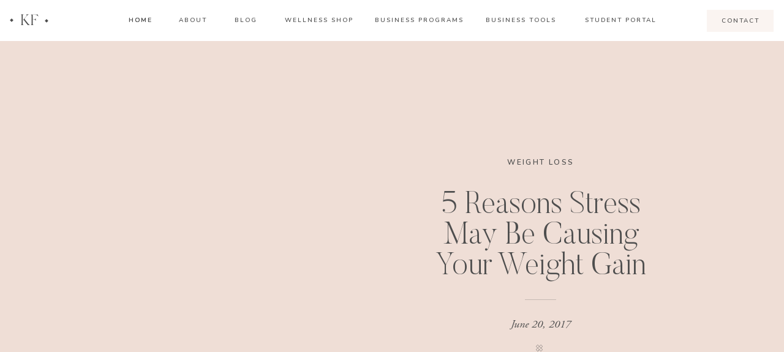

--- FILE ---
content_type: text/html; charset=UTF-8
request_url: https://drkimfoster.com/5-reasons-stress-may-be-causing-your-weight-gain/
body_size: 43181
content:
<!DOCTYPE html>
<html lang="en-US" class="d">
<head>
<link rel="stylesheet" type="text/css" href="//lib.showit.co/engine/2.6.4/showit.css" />
<meta name='robots' content='index, follow, max-image-preview:large, max-snippet:-1, max-video-preview:-1' />

	<!-- This site is optimized with the Yoast SEO plugin v26.8 - https://yoast.com/product/yoast-seo-wordpress/ -->
	<title>5 Reasons Stress May Be Causing Your Weight Gain - Dr. Kim Foster</title>
	<link rel="canonical" href="https://drkimfoster.com/5-reasons-stress-may-be-causing-your-weight-gain/" />
	<meta property="og:locale" content="en_US" />
	<meta property="og:type" content="article" />
	<meta property="og:title" content="5 Reasons Stress May Be Causing Your Weight Gain - Dr. Kim Foster" />
	<meta property="og:description" content="Angela was desperate to lose weight. Over the past six months she’d noticed her weight going up but couldn’t figure out why. As far as Angela could tell, she was eating the same things she always had. Her activity level hadn’t changed. So she came to see me, her family doctor, asking to get her [&hellip;]" />
	<meta property="og:url" content="https://drkimfoster.com/5-reasons-stress-may-be-causing-your-weight-gain/" />
	<meta property="og:site_name" content="Dr. Kim Foster" />
	<meta property="article:published_time" content="2017-06-20T18:18:28+00:00" />
	<meta property="og:image" content="https://drkimfoster.files.wordpress.com/2017/06/reasons-stress-may-be.png" />
	<meta name="author" content="admin" />
	<meta name="twitter:card" content="summary_large_image" />
	<meta name="twitter:label1" content="Written by" />
	<meta name="twitter:data1" content="admin" />
	<meta name="twitter:label2" content="Est. reading time" />
	<meta name="twitter:data2" content="6 minutes" />
	<script type="application/ld+json" class="yoast-schema-graph">{"@context":"https://schema.org","@graph":[{"@type":"Article","@id":"https://drkimfoster.com/5-reasons-stress-may-be-causing-your-weight-gain/#article","isPartOf":{"@id":"https://drkimfoster.com/5-reasons-stress-may-be-causing-your-weight-gain/"},"author":{"name":"admin","@id":"https://drkimfoster.com/#/schema/person/c40c9ea4b20d801dd1c85d1032db35b8"},"headline":"5 Reasons Stress May Be Causing Your Weight Gain","datePublished":"2017-06-20T18:18:28+00:00","mainEntityOfPage":{"@id":"https://drkimfoster.com/5-reasons-stress-may-be-causing-your-weight-gain/"},"wordCount":1222,"commentCount":0,"image":{"@id":"https://drkimfoster.com/5-reasons-stress-may-be-causing-your-weight-gain/#primaryimage"},"thumbnailUrl":"https://drkimfoster.files.wordpress.com/2017/06/reasons-stress-may-be.png","keywords":["belly fat","cortisol","emotional eating","ghrelin","hormones","leptin","mindless eating","nutrition","sleep","stress","weight loss"],"articleSection":["blog","Diet &amp; Nutrition","health &amp; happiness","Sleep","Stress","Weight Loss"],"inLanguage":"en-US","potentialAction":[{"@type":"CommentAction","name":"Comment","target":["https://drkimfoster.com/5-reasons-stress-may-be-causing-your-weight-gain/#respond"]}]},{"@type":"WebPage","@id":"https://drkimfoster.com/5-reasons-stress-may-be-causing-your-weight-gain/","url":"https://drkimfoster.com/5-reasons-stress-may-be-causing-your-weight-gain/","name":"5 Reasons Stress May Be Causing Your Weight Gain - Dr. Kim Foster","isPartOf":{"@id":"https://drkimfoster.com/#website"},"primaryImageOfPage":{"@id":"https://drkimfoster.com/5-reasons-stress-may-be-causing-your-weight-gain/#primaryimage"},"image":{"@id":"https://drkimfoster.com/5-reasons-stress-may-be-causing-your-weight-gain/#primaryimage"},"thumbnailUrl":"https://drkimfoster.files.wordpress.com/2017/06/reasons-stress-may-be.png","datePublished":"2017-06-20T18:18:28+00:00","author":{"@id":"https://drkimfoster.com/#/schema/person/c40c9ea4b20d801dd1c85d1032db35b8"},"breadcrumb":{"@id":"https://drkimfoster.com/5-reasons-stress-may-be-causing-your-weight-gain/#breadcrumb"},"inLanguage":"en-US","potentialAction":[{"@type":"ReadAction","target":["https://drkimfoster.com/5-reasons-stress-may-be-causing-your-weight-gain/"]}]},{"@type":"ImageObject","inLanguage":"en-US","@id":"https://drkimfoster.com/5-reasons-stress-may-be-causing-your-weight-gain/#primaryimage","url":"https://drkimfoster.files.wordpress.com/2017/06/reasons-stress-may-be.png","contentUrl":"https://drkimfoster.files.wordpress.com/2017/06/reasons-stress-may-be.png"},{"@type":"BreadcrumbList","@id":"https://drkimfoster.com/5-reasons-stress-may-be-causing-your-weight-gain/#breadcrumb","itemListElement":[{"@type":"ListItem","position":1,"name":"Home","item":"https://drkimfoster.com/"},{"@type":"ListItem","position":2,"name":"Blog","item":"https://drkimfoster.com/blog/"},{"@type":"ListItem","position":3,"name":"5 Reasons Stress May Be Causing Your Weight Gain"}]},{"@type":"WebSite","@id":"https://drkimfoster.com/#website","url":"https://drkimfoster.com/","name":"Dr. Kim Foster","description":"","potentialAction":[{"@type":"SearchAction","target":{"@type":"EntryPoint","urlTemplate":"https://drkimfoster.com/?s={search_term_string}"},"query-input":{"@type":"PropertyValueSpecification","valueRequired":true,"valueName":"search_term_string"}}],"inLanguage":"en-US"},{"@type":"Person","@id":"https://drkimfoster.com/#/schema/person/c40c9ea4b20d801dd1c85d1032db35b8","name":"admin","image":{"@type":"ImageObject","inLanguage":"en-US","@id":"https://drkimfoster.com/#/schema/person/image/","url":"https://secure.gravatar.com/avatar/?s=96&d=mm&r=g","contentUrl":"https://secure.gravatar.com/avatar/?s=96&d=mm&r=g","caption":"admin"},"url":"https://drkimfoster.com/author/admin/"}]}</script>
	<!-- / Yoast SEO plugin. -->


<script type='application/javascript'  id='pys-version-script'>console.log('PixelYourSite Free version 11.1.5.2');</script>
<link rel="alternate" type="application/rss+xml" title="Dr. Kim Foster &raquo; Feed" href="https://drkimfoster.com/feed/" />
<link rel="alternate" type="application/rss+xml" title="Dr. Kim Foster &raquo; Comments Feed" href="https://drkimfoster.com/comments/feed/" />
<script type="text/javascript">
/* <![CDATA[ */
window._wpemojiSettings = {"baseUrl":"https:\/\/s.w.org\/images\/core\/emoji\/16.0.1\/72x72\/","ext":".png","svgUrl":"https:\/\/s.w.org\/images\/core\/emoji\/16.0.1\/svg\/","svgExt":".svg","source":{"concatemoji":"https:\/\/drkimfoster.com\/wp-includes\/js\/wp-emoji-release.min.js?ver=6.8.3"}};
/*! This file is auto-generated */
!function(s,n){var o,i,e;function c(e){try{var t={supportTests:e,timestamp:(new Date).valueOf()};sessionStorage.setItem(o,JSON.stringify(t))}catch(e){}}function p(e,t,n){e.clearRect(0,0,e.canvas.width,e.canvas.height),e.fillText(t,0,0);var t=new Uint32Array(e.getImageData(0,0,e.canvas.width,e.canvas.height).data),a=(e.clearRect(0,0,e.canvas.width,e.canvas.height),e.fillText(n,0,0),new Uint32Array(e.getImageData(0,0,e.canvas.width,e.canvas.height).data));return t.every(function(e,t){return e===a[t]})}function u(e,t){e.clearRect(0,0,e.canvas.width,e.canvas.height),e.fillText(t,0,0);for(var n=e.getImageData(16,16,1,1),a=0;a<n.data.length;a++)if(0!==n.data[a])return!1;return!0}function f(e,t,n,a){switch(t){case"flag":return n(e,"\ud83c\udff3\ufe0f\u200d\u26a7\ufe0f","\ud83c\udff3\ufe0f\u200b\u26a7\ufe0f")?!1:!n(e,"\ud83c\udde8\ud83c\uddf6","\ud83c\udde8\u200b\ud83c\uddf6")&&!n(e,"\ud83c\udff4\udb40\udc67\udb40\udc62\udb40\udc65\udb40\udc6e\udb40\udc67\udb40\udc7f","\ud83c\udff4\u200b\udb40\udc67\u200b\udb40\udc62\u200b\udb40\udc65\u200b\udb40\udc6e\u200b\udb40\udc67\u200b\udb40\udc7f");case"emoji":return!a(e,"\ud83e\udedf")}return!1}function g(e,t,n,a){var r="undefined"!=typeof WorkerGlobalScope&&self instanceof WorkerGlobalScope?new OffscreenCanvas(300,150):s.createElement("canvas"),o=r.getContext("2d",{willReadFrequently:!0}),i=(o.textBaseline="top",o.font="600 32px Arial",{});return e.forEach(function(e){i[e]=t(o,e,n,a)}),i}function t(e){var t=s.createElement("script");t.src=e,t.defer=!0,s.head.appendChild(t)}"undefined"!=typeof Promise&&(o="wpEmojiSettingsSupports",i=["flag","emoji"],n.supports={everything:!0,everythingExceptFlag:!0},e=new Promise(function(e){s.addEventListener("DOMContentLoaded",e,{once:!0})}),new Promise(function(t){var n=function(){try{var e=JSON.parse(sessionStorage.getItem(o));if("object"==typeof e&&"number"==typeof e.timestamp&&(new Date).valueOf()<e.timestamp+604800&&"object"==typeof e.supportTests)return e.supportTests}catch(e){}return null}();if(!n){if("undefined"!=typeof Worker&&"undefined"!=typeof OffscreenCanvas&&"undefined"!=typeof URL&&URL.createObjectURL&&"undefined"!=typeof Blob)try{var e="postMessage("+g.toString()+"("+[JSON.stringify(i),f.toString(),p.toString(),u.toString()].join(",")+"));",a=new Blob([e],{type:"text/javascript"}),r=new Worker(URL.createObjectURL(a),{name:"wpTestEmojiSupports"});return void(r.onmessage=function(e){c(n=e.data),r.terminate(),t(n)})}catch(e){}c(n=g(i,f,p,u))}t(n)}).then(function(e){for(var t in e)n.supports[t]=e[t],n.supports.everything=n.supports.everything&&n.supports[t],"flag"!==t&&(n.supports.everythingExceptFlag=n.supports.everythingExceptFlag&&n.supports[t]);n.supports.everythingExceptFlag=n.supports.everythingExceptFlag&&!n.supports.flag,n.DOMReady=!1,n.readyCallback=function(){n.DOMReady=!0}}).then(function(){return e}).then(function(){var e;n.supports.everything||(n.readyCallback(),(e=n.source||{}).concatemoji?t(e.concatemoji):e.wpemoji&&e.twemoji&&(t(e.twemoji),t(e.wpemoji)))}))}((window,document),window._wpemojiSettings);
/* ]]> */
</script>
<style id='wp-emoji-styles-inline-css' type='text/css'>

	img.wp-smiley, img.emoji {
		display: inline !important;
		border: none !important;
		box-shadow: none !important;
		height: 1em !important;
		width: 1em !important;
		margin: 0 0.07em !important;
		vertical-align: -0.1em !important;
		background: none !important;
		padding: 0 !important;
	}
</style>
<link rel='stylesheet' id='wp-block-library-css' href='https://drkimfoster.com/wp-includes/css/dist/block-library/style.min.css?ver=6.8.3' type='text/css' media='all' />
<style id='classic-theme-styles-inline-css' type='text/css'>
/*! This file is auto-generated */
.wp-block-button__link{color:#fff;background-color:#32373c;border-radius:9999px;box-shadow:none;text-decoration:none;padding:calc(.667em + 2px) calc(1.333em + 2px);font-size:1.125em}.wp-block-file__button{background:#32373c;color:#fff;text-decoration:none}
</style>
<style id='global-styles-inline-css' type='text/css'>
:root{--wp--preset--aspect-ratio--square: 1;--wp--preset--aspect-ratio--4-3: 4/3;--wp--preset--aspect-ratio--3-4: 3/4;--wp--preset--aspect-ratio--3-2: 3/2;--wp--preset--aspect-ratio--2-3: 2/3;--wp--preset--aspect-ratio--16-9: 16/9;--wp--preset--aspect-ratio--9-16: 9/16;--wp--preset--color--black: #000000;--wp--preset--color--cyan-bluish-gray: #abb8c3;--wp--preset--color--white: #ffffff;--wp--preset--color--pale-pink: #f78da7;--wp--preset--color--vivid-red: #cf2e2e;--wp--preset--color--luminous-vivid-orange: #ff6900;--wp--preset--color--luminous-vivid-amber: #fcb900;--wp--preset--color--light-green-cyan: #7bdcb5;--wp--preset--color--vivid-green-cyan: #00d084;--wp--preset--color--pale-cyan-blue: #8ed1fc;--wp--preset--color--vivid-cyan-blue: #0693e3;--wp--preset--color--vivid-purple: #9b51e0;--wp--preset--gradient--vivid-cyan-blue-to-vivid-purple: linear-gradient(135deg,rgba(6,147,227,1) 0%,rgb(155,81,224) 100%);--wp--preset--gradient--light-green-cyan-to-vivid-green-cyan: linear-gradient(135deg,rgb(122,220,180) 0%,rgb(0,208,130) 100%);--wp--preset--gradient--luminous-vivid-amber-to-luminous-vivid-orange: linear-gradient(135deg,rgba(252,185,0,1) 0%,rgba(255,105,0,1) 100%);--wp--preset--gradient--luminous-vivid-orange-to-vivid-red: linear-gradient(135deg,rgba(255,105,0,1) 0%,rgb(207,46,46) 100%);--wp--preset--gradient--very-light-gray-to-cyan-bluish-gray: linear-gradient(135deg,rgb(238,238,238) 0%,rgb(169,184,195) 100%);--wp--preset--gradient--cool-to-warm-spectrum: linear-gradient(135deg,rgb(74,234,220) 0%,rgb(151,120,209) 20%,rgb(207,42,186) 40%,rgb(238,44,130) 60%,rgb(251,105,98) 80%,rgb(254,248,76) 100%);--wp--preset--gradient--blush-light-purple: linear-gradient(135deg,rgb(255,206,236) 0%,rgb(152,150,240) 100%);--wp--preset--gradient--blush-bordeaux: linear-gradient(135deg,rgb(254,205,165) 0%,rgb(254,45,45) 50%,rgb(107,0,62) 100%);--wp--preset--gradient--luminous-dusk: linear-gradient(135deg,rgb(255,203,112) 0%,rgb(199,81,192) 50%,rgb(65,88,208) 100%);--wp--preset--gradient--pale-ocean: linear-gradient(135deg,rgb(255,245,203) 0%,rgb(182,227,212) 50%,rgb(51,167,181) 100%);--wp--preset--gradient--electric-grass: linear-gradient(135deg,rgb(202,248,128) 0%,rgb(113,206,126) 100%);--wp--preset--gradient--midnight: linear-gradient(135deg,rgb(2,3,129) 0%,rgb(40,116,252) 100%);--wp--preset--font-size--small: 13px;--wp--preset--font-size--medium: 20px;--wp--preset--font-size--large: 36px;--wp--preset--font-size--x-large: 42px;--wp--preset--spacing--20: 0.44rem;--wp--preset--spacing--30: 0.67rem;--wp--preset--spacing--40: 1rem;--wp--preset--spacing--50: 1.5rem;--wp--preset--spacing--60: 2.25rem;--wp--preset--spacing--70: 3.38rem;--wp--preset--spacing--80: 5.06rem;--wp--preset--shadow--natural: 6px 6px 9px rgba(0, 0, 0, 0.2);--wp--preset--shadow--deep: 12px 12px 50px rgba(0, 0, 0, 0.4);--wp--preset--shadow--sharp: 6px 6px 0px rgba(0, 0, 0, 0.2);--wp--preset--shadow--outlined: 6px 6px 0px -3px rgba(255, 255, 255, 1), 6px 6px rgba(0, 0, 0, 1);--wp--preset--shadow--crisp: 6px 6px 0px rgba(0, 0, 0, 1);}:where(.is-layout-flex){gap: 0.5em;}:where(.is-layout-grid){gap: 0.5em;}body .is-layout-flex{display: flex;}.is-layout-flex{flex-wrap: wrap;align-items: center;}.is-layout-flex > :is(*, div){margin: 0;}body .is-layout-grid{display: grid;}.is-layout-grid > :is(*, div){margin: 0;}:where(.wp-block-columns.is-layout-flex){gap: 2em;}:where(.wp-block-columns.is-layout-grid){gap: 2em;}:where(.wp-block-post-template.is-layout-flex){gap: 1.25em;}:where(.wp-block-post-template.is-layout-grid){gap: 1.25em;}.has-black-color{color: var(--wp--preset--color--black) !important;}.has-cyan-bluish-gray-color{color: var(--wp--preset--color--cyan-bluish-gray) !important;}.has-white-color{color: var(--wp--preset--color--white) !important;}.has-pale-pink-color{color: var(--wp--preset--color--pale-pink) !important;}.has-vivid-red-color{color: var(--wp--preset--color--vivid-red) !important;}.has-luminous-vivid-orange-color{color: var(--wp--preset--color--luminous-vivid-orange) !important;}.has-luminous-vivid-amber-color{color: var(--wp--preset--color--luminous-vivid-amber) !important;}.has-light-green-cyan-color{color: var(--wp--preset--color--light-green-cyan) !important;}.has-vivid-green-cyan-color{color: var(--wp--preset--color--vivid-green-cyan) !important;}.has-pale-cyan-blue-color{color: var(--wp--preset--color--pale-cyan-blue) !important;}.has-vivid-cyan-blue-color{color: var(--wp--preset--color--vivid-cyan-blue) !important;}.has-vivid-purple-color{color: var(--wp--preset--color--vivid-purple) !important;}.has-black-background-color{background-color: var(--wp--preset--color--black) !important;}.has-cyan-bluish-gray-background-color{background-color: var(--wp--preset--color--cyan-bluish-gray) !important;}.has-white-background-color{background-color: var(--wp--preset--color--white) !important;}.has-pale-pink-background-color{background-color: var(--wp--preset--color--pale-pink) !important;}.has-vivid-red-background-color{background-color: var(--wp--preset--color--vivid-red) !important;}.has-luminous-vivid-orange-background-color{background-color: var(--wp--preset--color--luminous-vivid-orange) !important;}.has-luminous-vivid-amber-background-color{background-color: var(--wp--preset--color--luminous-vivid-amber) !important;}.has-light-green-cyan-background-color{background-color: var(--wp--preset--color--light-green-cyan) !important;}.has-vivid-green-cyan-background-color{background-color: var(--wp--preset--color--vivid-green-cyan) !important;}.has-pale-cyan-blue-background-color{background-color: var(--wp--preset--color--pale-cyan-blue) !important;}.has-vivid-cyan-blue-background-color{background-color: var(--wp--preset--color--vivid-cyan-blue) !important;}.has-vivid-purple-background-color{background-color: var(--wp--preset--color--vivid-purple) !important;}.has-black-border-color{border-color: var(--wp--preset--color--black) !important;}.has-cyan-bluish-gray-border-color{border-color: var(--wp--preset--color--cyan-bluish-gray) !important;}.has-white-border-color{border-color: var(--wp--preset--color--white) !important;}.has-pale-pink-border-color{border-color: var(--wp--preset--color--pale-pink) !important;}.has-vivid-red-border-color{border-color: var(--wp--preset--color--vivid-red) !important;}.has-luminous-vivid-orange-border-color{border-color: var(--wp--preset--color--luminous-vivid-orange) !important;}.has-luminous-vivid-amber-border-color{border-color: var(--wp--preset--color--luminous-vivid-amber) !important;}.has-light-green-cyan-border-color{border-color: var(--wp--preset--color--light-green-cyan) !important;}.has-vivid-green-cyan-border-color{border-color: var(--wp--preset--color--vivid-green-cyan) !important;}.has-pale-cyan-blue-border-color{border-color: var(--wp--preset--color--pale-cyan-blue) !important;}.has-vivid-cyan-blue-border-color{border-color: var(--wp--preset--color--vivid-cyan-blue) !important;}.has-vivid-purple-border-color{border-color: var(--wp--preset--color--vivid-purple) !important;}.has-vivid-cyan-blue-to-vivid-purple-gradient-background{background: var(--wp--preset--gradient--vivid-cyan-blue-to-vivid-purple) !important;}.has-light-green-cyan-to-vivid-green-cyan-gradient-background{background: var(--wp--preset--gradient--light-green-cyan-to-vivid-green-cyan) !important;}.has-luminous-vivid-amber-to-luminous-vivid-orange-gradient-background{background: var(--wp--preset--gradient--luminous-vivid-amber-to-luminous-vivid-orange) !important;}.has-luminous-vivid-orange-to-vivid-red-gradient-background{background: var(--wp--preset--gradient--luminous-vivid-orange-to-vivid-red) !important;}.has-very-light-gray-to-cyan-bluish-gray-gradient-background{background: var(--wp--preset--gradient--very-light-gray-to-cyan-bluish-gray) !important;}.has-cool-to-warm-spectrum-gradient-background{background: var(--wp--preset--gradient--cool-to-warm-spectrum) !important;}.has-blush-light-purple-gradient-background{background: var(--wp--preset--gradient--blush-light-purple) !important;}.has-blush-bordeaux-gradient-background{background: var(--wp--preset--gradient--blush-bordeaux) !important;}.has-luminous-dusk-gradient-background{background: var(--wp--preset--gradient--luminous-dusk) !important;}.has-pale-ocean-gradient-background{background: var(--wp--preset--gradient--pale-ocean) !important;}.has-electric-grass-gradient-background{background: var(--wp--preset--gradient--electric-grass) !important;}.has-midnight-gradient-background{background: var(--wp--preset--gradient--midnight) !important;}.has-small-font-size{font-size: var(--wp--preset--font-size--small) !important;}.has-medium-font-size{font-size: var(--wp--preset--font-size--medium) !important;}.has-large-font-size{font-size: var(--wp--preset--font-size--large) !important;}.has-x-large-font-size{font-size: var(--wp--preset--font-size--x-large) !important;}
:where(.wp-block-post-template.is-layout-flex){gap: 1.25em;}:where(.wp-block-post-template.is-layout-grid){gap: 1.25em;}
:where(.wp-block-columns.is-layout-flex){gap: 2em;}:where(.wp-block-columns.is-layout-grid){gap: 2em;}
:root :where(.wp-block-pullquote){font-size: 1.5em;line-height: 1.6;}
</style>
<link rel='stylesheet' id='jpibfi-style-css' href='https://drkimfoster.com/wp-content/plugins/jquery-pin-it-button-for-images/css/client.css?ver=3.0.6' type='text/css' media='all' />
<link rel='stylesheet' id='pub-style-css' href='https://drkimfoster.com/wp-content/themes/showit/pubs/0xulaeu2tjs_ufaucwdsoq/20260119045252Sepwykb/assets/pub.css?ver=1768798379' type='text/css' media='all' />
<script type="text/javascript" src="https://drkimfoster.com/wp-includes/js/tinymce/tinymce.min.js?ver=49110-20250317" id="wp-tinymce-root-js"></script>
<script type="text/javascript" src="https://drkimfoster.com/wp-includes/js/tinymce/plugins/compat3x/plugin.min.js?ver=49110-20250317" id="wp-tinymce-js"></script>
<script type="text/javascript" src="https://drkimfoster.com/wp-includes/js/jquery/jquery.min.js?ver=3.7.1" id="jquery-core-js"></script>
<script type="text/javascript" id="jquery-core-js-after">
/* <![CDATA[ */
$ = jQuery;
/* ]]> */
</script>
<script type="text/javascript" src="https://drkimfoster.com/wp-includes/js/jquery/jquery-migrate.min.js?ver=3.4.1" id="jquery-migrate-js"></script>
<script type="text/javascript" src="https://drkimfoster.com/wp-content/plugins/pixelyoursite/dist/scripts/jquery.bind-first-0.2.3.min.js?ver=0.2.3" id="jquery-bind-first-js"></script>
<script type="text/javascript" src="https://drkimfoster.com/wp-content/plugins/pixelyoursite/dist/scripts/js.cookie-2.1.3.min.js?ver=2.1.3" id="js-cookie-pys-js"></script>
<script type="text/javascript" src="https://drkimfoster.com/wp-content/plugins/pixelyoursite/dist/scripts/tld.min.js?ver=2.3.1" id="js-tld-js"></script>
<script type="text/javascript" id="pys-js-extra">
/* <![CDATA[ */
var pysOptions = {"staticEvents":{"facebook":{"init_event":[{"delay":0,"type":"static","ajaxFire":false,"name":"PageView","pixelIds":["883095395196348"],"eventID":"493316b4-4acb-43b5-be8d-7305747ed942","params":{"post_category":"blog, Diet & Nutrition, health & happiness, Sleep, Stress, Weight Loss","page_title":"5 Reasons Stress May Be Causing Your Weight Gain","post_type":"post","post_id":2647,"plugin":"PixelYourSite","user_role":"guest","event_url":"drkimfoster.com\/5-reasons-stress-may-be-causing-your-weight-gain\/"},"e_id":"init_event","ids":[],"hasTimeWindow":false,"timeWindow":0,"woo_order":"","edd_order":""}]}},"dynamicEvents":[],"triggerEvents":[],"triggerEventTypes":[],"facebook":{"pixelIds":["883095395196348"],"advancedMatching":[],"advancedMatchingEnabled":false,"removeMetadata":false,"wooVariableAsSimple":false,"serverApiEnabled":false,"wooCRSendFromServer":false,"send_external_id":null,"enabled_medical":false,"do_not_track_medical_param":["event_url","post_title","page_title","landing_page","content_name","categories","category_name","tags"],"meta_ldu":false},"debug":"","siteUrl":"https:\/\/drkimfoster.com","ajaxUrl":"https:\/\/drkimfoster.com\/wp-admin\/admin-ajax.php","ajax_event":"f3c368b4e0","enable_remove_download_url_param":"1","cookie_duration":"7","last_visit_duration":"60","enable_success_send_form":"","ajaxForServerEvent":"1","ajaxForServerStaticEvent":"1","useSendBeacon":"1","send_external_id":"1","external_id_expire":"180","track_cookie_for_subdomains":"1","google_consent_mode":"1","gdpr":{"ajax_enabled":false,"all_disabled_by_api":false,"facebook_disabled_by_api":false,"analytics_disabled_by_api":false,"google_ads_disabled_by_api":false,"pinterest_disabled_by_api":false,"bing_disabled_by_api":false,"reddit_disabled_by_api":false,"externalID_disabled_by_api":false,"facebook_prior_consent_enabled":false,"analytics_prior_consent_enabled":true,"google_ads_prior_consent_enabled":null,"pinterest_prior_consent_enabled":true,"bing_prior_consent_enabled":true,"cookiebot_integration_enabled":false,"cookiebot_facebook_consent_category":"marketing","cookiebot_analytics_consent_category":"statistics","cookiebot_tiktok_consent_category":"marketing","cookiebot_google_ads_consent_category":"marketing","cookiebot_pinterest_consent_category":"marketing","cookiebot_bing_consent_category":"marketing","consent_magic_integration_enabled":false,"real_cookie_banner_integration_enabled":false,"cookie_notice_integration_enabled":false,"cookie_law_info_integration_enabled":false,"analytics_storage":{"enabled":true,"value":"granted","filter":false},"ad_storage":{"enabled":true,"value":"granted","filter":false},"ad_user_data":{"enabled":true,"value":"granted","filter":false},"ad_personalization":{"enabled":true,"value":"granted","filter":false}},"cookie":{"disabled_all_cookie":false,"disabled_start_session_cookie":false,"disabled_advanced_form_data_cookie":false,"disabled_landing_page_cookie":false,"disabled_first_visit_cookie":false,"disabled_trafficsource_cookie":false,"disabled_utmTerms_cookie":false,"disabled_utmId_cookie":false},"tracking_analytics":{"TrafficSource":"direct","TrafficLanding":"undefined","TrafficUtms":[],"TrafficUtmsId":[]},"GATags":{"ga_datalayer_type":"default","ga_datalayer_name":"dataLayerPYS"},"woo":{"enabled":false},"edd":{"enabled":false},"cache_bypass":"1769022388"};
/* ]]> */
</script>
<script type="text/javascript" src="https://drkimfoster.com/wp-content/plugins/pixelyoursite/dist/scripts/public.js?ver=11.1.5.2" id="pys-js"></script>
<script type="text/javascript" src="https://drkimfoster.com/wp-content/themes/showit/pubs/0xulaeu2tjs_ufaucwdsoq/20260119045252Sepwykb/assets/pub.js?ver=1768798379" id="pub-script-js"></script>
<link rel="https://api.w.org/" href="https://drkimfoster.com/wp-json/" /><link rel="alternate" title="JSON" type="application/json" href="https://drkimfoster.com/wp-json/wp/v2/posts/2647" /><link rel="EditURI" type="application/rsd+xml" title="RSD" href="https://drkimfoster.com/xmlrpc.php?rsd" />
<link rel='shortlink' href='https://drkimfoster.com/?p=2647' />
<link rel="alternate" title="oEmbed (JSON)" type="application/json+oembed" href="https://drkimfoster.com/wp-json/oembed/1.0/embed?url=https%3A%2F%2Fdrkimfoster.com%2F5-reasons-stress-may-be-causing-your-weight-gain%2F" />
<link rel="alternate" title="oEmbed (XML)" type="text/xml+oembed" href="https://drkimfoster.com/wp-json/oembed/1.0/embed?url=https%3A%2F%2Fdrkimfoster.com%2F5-reasons-stress-may-be-causing-your-weight-gain%2F&#038;format=xml" />
<meta name="facebook-domain-verification" content="8f8ucdzxnbocvp5qxa5t4usm38p0op" />	  	<script type="text/javascript">
			(function(i,n,t,e,r,a,c){i['InteractPromotionObject']=r;i[r]=i[r]||function(){(i[r].q=i[r].q||[]).push(arguments)},i[r].l=1*new Date();a=n.createElement(t),c=n.getElementsByTagName(t)[0];a.async=1;a.src=e;c.parentNode.insertBefore(a,c)})(window,document,'script','https://i.tryinteract.com/promotions/init.js','i_promo');
			i_promo('init', 'DCkKJNG1o');
		</script>
		<style type="text/css">
	a.pinit-button.custom span {
		}

	.pinit-hover {
		opacity: 0.8 !important;
		filter: alpha(opacity=80) !important;
	}
	a.pinit-button {
	border-bottom: 0 !important;
	box-shadow: none !important;
	margin-bottom: 0 !important;
}
a.pinit-button::after {
    display: none;
}</style>
					<style>
				.sydney-svg-icon {
					display: inline-block;
					width: 16px;
					height: 16px;
					vertical-align: middle;
					line-height: 1;
				}
				.team-item .team-social li .sydney-svg-icon {
					width: 14px;
				}
				.roll-team:not(.style1) .team-item .team-social li .sydney-svg-icon {
					fill: #fff;
				}
				.team-item .team-social li:hover .sydney-svg-icon {
					fill: #000;
				}
				.team_hover_edits .team-social li a .sydney-svg-icon {
					fill: #000;
				}
				.team_hover_edits .team-social li:hover a .sydney-svg-icon {
					fill: #fff;
				}	
				.single-sydney-projects .entry-thumb {
					text-align: left;
				}	

			</style>
		<!-- Analytics by WP Statistics v14.1 - https://wp-statistics.com/ -->

<!-- Meta Pixel Code -->
<script type='text/javascript'>
!function(f,b,e,v,n,t,s){if(f.fbq)return;n=f.fbq=function(){n.callMethod?
n.callMethod.apply(n,arguments):n.queue.push(arguments)};if(!f._fbq)f._fbq=n;
n.push=n;n.loaded=!0;n.version='2.0';n.queue=[];t=b.createElement(e);t.async=!0;
t.src=v;s=b.getElementsByTagName(e)[0];s.parentNode.insertBefore(t,s)}(window,
document,'script','https://connect.facebook.net/en_US/fbevents.js?v=next');
</script>
<!-- End Meta Pixel Code -->

      <script type='text/javascript'>
        var url = window.location.origin + '?ob=open-bridge';
        fbq('set', 'openbridge', '2974090569334567', url);
      </script>
    <script type='text/javascript'>fbq('init', '2974090569334567', {}, {
    "agent": "wordpress-6.8.3-3.0.14"
})</script><script type='text/javascript'>
    fbq('track', 'PageView', []);
  </script>
<!-- Meta Pixel Code -->
<noscript>
<img height="1" width="1" style="display:none" alt="fbpx"
src="https://www.facebook.com/tr?id=2974090569334567&ev=PageView&noscript=1" />
</noscript>
<!-- End Meta Pixel Code -->
<link rel="icon" href="https://drkimfoster.com/wp-content/uploads/2019/04/9.png" sizes="32x32" />
<link rel="icon" href="https://drkimfoster.com/wp-content/uploads/2019/04/9.png" sizes="192x192" />
<link rel="apple-touch-icon" href="https://drkimfoster.com/wp-content/uploads/2019/04/9.png" />
<meta name="msapplication-TileImage" content="https://drkimfoster.com/wp-content/uploads/2019/04/9.png" />
		<!-- Facebook Pixel Code -->
		<script>
			var aepc_pixel = {"pixel_id":"2974090569334567","user":{},"enable_advanced_events":"yes","fire_delay":"0","can_use_sku":"yes"},
				aepc_pixel_args = [],
				aepc_extend_args = function( args ) {
					if ( typeof args === 'undefined' ) {
						args = {};
					}

					for(var key in aepc_pixel_args)
						args[key] = aepc_pixel_args[key];

					return args;
				};

			// Extend args
			if ( 'yes' === aepc_pixel.enable_advanced_events ) {
				aepc_pixel_args.userAgent = navigator.userAgent;
				aepc_pixel_args.language = navigator.language;

				if ( document.referrer.indexOf( document.domain ) < 0 ) {
					aepc_pixel_args.referrer = document.referrer;
				}
			}

						!function(f,b,e,v,n,t,s){if(f.fbq)return;n=f.fbq=function(){n.callMethod?
				n.callMethod.apply(n,arguments):n.queue.push(arguments)};if(!f._fbq)f._fbq=n;
				n.push=n;n.loaded=!0;n.version='2.0';n.agent='dvpixelcaffeinewordpress';n.queue=[];t=b.createElement(e);t.async=!0;
				t.src=v;s=b.getElementsByTagName(e)[0];s.parentNode.insertBefore(t,s)}(window,
				document,'script','https://connect.facebook.net/en_US/fbevents.js');
			
						fbq('init', aepc_pixel.pixel_id, aepc_pixel.user);

							setTimeout( function() {
				fbq('track', "PageView", aepc_pixel_args);
			}, aepc_pixel.fire_delay * 1000 );
					</script>
		<!-- End Facebook Pixel Code -->
		
<meta charset="UTF-8" />
<meta name="viewport" content="width=device-width, initial-scale=1" />
<link rel="icon" type="image/png" href="//static.showit.co/200/1h1Xu3QjwkgOJYqsHsJd9w/100119/9.png" />
<link rel="preconnect" href="https://static.showit.co" />

<link rel="preconnect" href="https://fonts.googleapis.com">
<link rel="preconnect" href="https://fonts.gstatic.com" crossorigin>
<link href="https://fonts.googleapis.com/css?family=Nunito:600|Raleway:regular|Oswald:regular|Lato:regular|Raleway:500" rel="stylesheet" type="text/css"/>
<style>
@font-face{font-family:Butler Ultra Light;src:url('//static.showit.co/file/pLJISUxZQkyzsYpCl7r4-g/shared/butler-ultralight.woff');}
@font-face{font-family:Adobe Garamond Pro Italic;src:url('//static.showit.co/file/d9c1Dvg5S_-2b02CqkTFAA/shared/agaramondpro-italic_gdi.woff');}
@font-face{font-family:Silk Serif Light;src:url('//static.showit.co/file/iuPaptAASaeuoOOpofd8ww/shared/silktype_-_silkserif-light.woff');}
@font-face{font-family:Bon Vivant;src:url('//static.showit.co/file/Hq5ooT7wTV2G16zkOYwTyA/shared/bonvivant.woff');}
@font-face{font-family:Butler Light;src:url('//static.showit.co/file/2e1Acaj6Q_GJ13F_DLJoeQ/shared/butler-light.woff');}
</style>
<script id="init_data" type="application/json">
{"mobile":{"w":320,"bgMediaType":"none","bgFillType":"color","bgColor":"colors-7"},"desktop":{"w":1200,"defaultTrIn":{"type":"fade"},"defaultTrOut":{"type":"fade"},"bgColor":"colors-7","bgMediaType":"none","bgFillType":"color"},"sid":"0xulaeu2tjs_ufaucwdsoq","break":768,"assetURL":"//static.showit.co","contactFormId":"100119/217701","cfAction":"aHR0cHM6Ly9jbGllbnRzZXJ2aWNlLnNob3dpdC5jby9jb250YWN0Zm9ybQ==","sgAction":"aHR0cHM6Ly9jbGllbnRzZXJ2aWNlLnNob3dpdC5jby9zb2NpYWxncmlk","blockData":[{"slug":"mobile-menu","visible":"m","states":[{"d":{"bgFillType":"color","bgColor":"#000000:0","bgMediaType":"none"},"m":{"bgFillType":"color","bgColor":"#000000:0","bgMediaType":"none"},"slug":"view-1"},{"d":{"bgFillType":"color","bgColor":"#000000:0","bgMediaType":"none"},"m":{"bgFillType":"color","bgColor":"#000000:0","bgMediaType":"none"},"slug":"view-2"}],"d":{"h":85,"w":1200,"locking":{"offset":0},"bgFillType":"color","bgColor":"colors-7","bgMediaType":"none"},"m":{"h":570,"w":320,"locking":{"side":"t","offset":0},"nature":"wH","stateTrIn":{"type":"fade","duration":0.3},"stateTrOut":{"type":"fade","duration":0.3},"bgFillType":"color","bgColor":"colors-2","bgMediaType":"none"},"stateTrans":[{"m":{"in":{"cl":"fadeIn","d":0.3,"dl":"0","od":"fadeIn"},"out":{"cl":"fadeOut","d":0.3,"dl":"0","od":"fadeOut"}}},{"m":{"in":{"cl":"fadeIn","d":0.3,"dl":"0","od":"fadeIn"},"out":{"cl":"fadeOut","d":0.3,"dl":"0","od":"fadeOut"}}}]},{"slug":"mobile-menu-closed","visible":"m","states":[],"d":{"h":222,"w":1200,"locking":{},"bgFillType":"color","bgColor":"colors-7","bgMediaType":"none"},"m":{"h":45,"w":320,"locking":{"side":"st"},"bgFillType":"color","bgColor":"colors-7","bgMediaType":"none"}},{"slug":"menu","visible":"d","states":[{"d":{"bgFillType":"color","bgColor":"#000000:0","bgMediaType":"none"},"m":{"bgFillType":"color","bgColor":"#000000:0","bgMediaType":"none"},"slug":"view-1"},{"d":{"bgFillType":"color","bgColor":"#000000:0","bgMediaType":"none"},"m":{"bgFillType":"color","bgColor":"#000000:0","bgMediaType":"none"},"slug":"view-2"}],"d":{"h":67,"w":1200,"locking":{},"bgFillType":"color","bgColor":"colors-7","bgMediaType":"none"},"m":{"h":40,"w":320,"locking":{"side":"st"},"bgFillType":"color","bgColor":"colors-7","bgMediaType":"none"},"stateTrans":[{},{}]},{"slug":"post-title","visible":"a","states":[],"d":{"h":671,"w":1200,"nature":"dH","bgFillType":"color","bgColor":"colors-3","bgMediaType":"none"},"m":{"h":678,"w":320,"nature":"dH","bgFillType":"color","bgColor":"colors-3","bgMediaType":"none"}},{"slug":"blog-sidebar","visible":"d","states":[],"d":{"h":10,"w":1200,"bgFillType":"color","bgColor":"colors-5","bgMediaType":"none"},"m":{"h":1682,"w":320,"bgFillType":"color","bgColor":"#FFFFFF","bgMediaType":"none"}},{"slug":"post-content","visible":"a","states":[],"d":{"h":695,"w":1200,"nature":"dH","bgFillType":"color","bgColor":"colors-7","bgMediaType":"none"},"m":{"h":1135,"w":320,"nature":"dH","bgFillType":"color","bgColor":"colors-7","bgMediaType":"none"}},{"slug":"comment","visible":"a","states":[{"d":{"bgFillType":"color","bgColor":"#000000:0","bgMediaType":"none"},"m":{"bgFillType":"color","bgColor":"#000000:0","bgMediaType":"none"},"slug":"show-comments"},{"d":{"bgFillType":"color","bgColor":"#000000:0","bgMediaType":"none"},"m":{"bgFillType":"color","bgColor":"#000000:0","bgMediaType":"none"},"slug":"hide-comments"}],"d":{"h":86,"w":1200,"bgFillType":"color","bgColor":"colors-7","bgMediaType":"none"},"m":{"h":106,"w":320,"nature":"dH","bgFillType":"color","bgColor":"colors-7","bgMediaType":"none"},"stateTrans":[{},{}]},{"slug":"existing-comments","visible":"a","states":[],"d":{"h":66,"w":1200,"nature":"dH","bgFillType":"color","bgColor":"colors-7","bgMediaType":"none"},"m":{"h":154,"w":320,"nature":"dH","bgFillType":"color","bgColor":"colors-7","bgMediaType":"none"}},{"slug":"comments-form","visible":"a","states":[],"d":{"h":104,"w":1200,"nature":"dH","bgFillType":"color","bgColor":"colors-7","bgMediaType":"none"},"m":{"h":178,"w":320,"nature":"dH","bgFillType":"color","bgColor":"colors-7","bgMediaType":"none"}},{"slug":"padding","visible":"d","states":[],"d":{"h":105,"w":1200,"bgFillType":"color","bgColor":"colors-7","bgMediaType":"none"},"m":{"h":41,"w":320,"bgFillType":"color","bgColor":"colors-7","bgMediaType":"none"}},{"slug":"pagination","visible":"a","states":[],"d":{"h":214,"w":1200,"nature":"dH","bgFillType":"color","bgColor":"colors-7","bgMediaType":"none"},"m":{"h":343,"w":320,"nature":"dH","bgFillType":"color","bgColor":"colors-7","bgMediaType":"none"}},{"slug":"blog-category-index","visible":"a","states":[],"d":{"h":824,"w":1200,"stateTrIn":{"type":"fade","duration":0.6,"direction":"none"},"bgFillType":"color","bgColor":"colors-3","bgMediaType":"none"},"m":{"h":482,"w":320,"stateTrIn":{"type":"fade","duration":0.6,"direction":"none"},"bgFillType":"color","bgColor":"colors-3","bgMediaType":"none"}},{"slug":"blog-now-trending","visible":"a","states":[{"d":{"bgFillType":"color","bgColor":"#000000:0","bgMediaType":"none"},"m":{"bgFillType":"color","bgColor":"#000000:0","bgMediaType":"none"},"slug":"view-1"},{"d":{"bgFillType":"color","bgColor":"#000000:0","bgMediaType":"none"},"m":{"bgFillType":"color","bgColor":"#000000:0","bgMediaType":"none"},"slug":"view-2"},{"d":{"bgFillType":"color","bgColor":"#000000:0","bgMediaType":"none"},"m":{"bgFillType":"color","bgColor":"#000000:0","bgMediaType":"none"},"slug":"view-3"}],"d":{"h":296,"w":1200,"stateTrIn":{"type":"fade","duration":0.6,"direction":"none"},"bgFillType":"color","bgColor":"colors-4","bgMediaType":"none"},"m":{"h":544,"w":320,"stateTrIn":{"type":"fade","duration":0.6,"direction":"none"},"bgFillType":"color","bgColor":"colors-4","bgMediaType":"none"},"wpPostLookup":true,"stateTrans":[{"d":{"in":{"cl":"fadeIn","d":0.6,"dl":"0","od":"fadeIn"}},"m":{"in":{"cl":"fadeIn","d":"0.5","dl":"0","od":"fadeIn"}}},{"d":{"in":{"cl":"fadeIn","d":0.6,"dl":"0","od":"fadeIn"}},"m":{"in":{"cl":"fadeIn","d":"0.5","dl":"0","od":"fadeIn"}}},{"d":{"in":{"cl":"fadeIn","d":0.6,"dl":"0","od":"fadeIn"}},"m":{"in":{"cl":"fadeIn","d":"0.5","dl":"0","od":"fadeIn"}}}]},{"slug":"featured-posts","visible":"a","states":[{"d":{"bgFillType":"color","bgColor":"#000000:0","bgMediaType":"none"},"m":{"bgFillType":"color","bgColor":"#000000:0","bgMediaType":"none"},"slug":"view-1"}],"d":{"h":765,"w":1200,"nature":"dH","bgFillType":"color","bgColor":"colors-5","bgMediaType":"none"},"m":{"h":853,"w":320,"bgFillType":"color","bgColor":"colors-5","bgMediaType":"none"},"wpPostLookup":true,"stateTrans":[{}]},{"slug":"blog-start-here","visible":"a","states":[],"d":{"h":1235,"w":1200,"bgFillType":"color","bgColor":"colors-5","bgMediaType":"none"},"m":{"h":1434,"w":320,"bgFillType":"color","bgColor":"colors-5","bgMediaType":"none"}},{"slug":"top-resources","visible":"a","states":[],"d":{"h":1022,"w":1200,"bgFillType":"color","bgColor":"colors-3","bgMediaType":"none"},"m":{"h":1391,"w":320,"bgFillType":"color","bgColor":"colors-3","bgMediaType":"none"},"ps":[{"trigger":"onscreen","type":"show"}]},{"slug":"get-on-the-list","visible":"a","states":[],"d":{"h":730,"w":1200,"bgFillType":"color","bgColor":"colors-5","bgMediaType":"none"},"m":{"h":854,"w":320,"bgFillType":"color","bgColor":"colors-5","bgMediaType":"none"}},{"slug":"instagram","visible":"a","states":[],"d":{"h":300,"w":1200,"bgFillType":"color","bgColor":"colors-5","bgMediaType":"none"},"m":{"h":329,"w":320,"bgFillType":"color","bgColor":"colors-2:50","bgMediaType":"none"}},{"slug":"footer","visible":"a","states":[],"d":{"h":625,"w":1200,"bgFillType":"color","bgColor":"#f5e8e3","bgMediaType":"none"},"m":{"h":776,"w":320,"bgFillType":"color","bgColor":"#f5e8e3","bgMediaType":"none"}}],"elementData":[{"type":"graphic","visible":"m","id":"mobile-menu_view-1_0","blockId":"mobile-menu","m":{"x":0,"y":377,"w":320,"h":193,"a":0,"gs":{"s":0,"t":"zoom"},"lockV":"bs"},"d":{"x":571,"y":13,"w":59,"h":59,"a":0},"c":{"key":"akUNB4Q6QdOsVOa71ZJhFQ/100119/website_images_3_2.png","aspect_ratio":0.89959}},{"type":"simple","visible":"a","id":"mobile-menu_view-1_1","blockId":"mobile-menu","m":{"x":40,"y":150,"w":240,"h":1,"a":0},"d":{"x":652,"y":537,"w":391,"h":1,"a":0}},{"type":"text","visible":"a","id":"mobile-menu_view-1_2","blockId":"mobile-menu","m":{"x":40,"y":94,"w":176,"h":45,"a":0},"d":{"x":121,"y":162,"w":955,"h":343,"a":0,"trIn":{"cl":"fadeIn","d":"0.5","dl":"0"}}},{"type":"text","visible":"m","id":"mobile-menu_view-1_3","blockId":"mobile-menu","m":{"x":39,"y":177,"w":91,"h":22,"a":0},"d":{"x":655,"y":34,"w":52,"h":26,"a":0,"lockH":"r"},"pc":[{"type":"hide","block":"mobile-menu"}]},{"type":"text","visible":"m","id":"mobile-menu_view-1_4","blockId":"mobile-menu","m":{"x":39,"y":211,"w":75,"h":22,"a":0},"d":{"x":735.4,"y":34,"w":57,"h":26,"a":0,"lockH":"r"}},{"type":"text","visible":"m","id":"mobile-menu_view-1_5","blockId":"mobile-menu","m":{"x":137,"y":274,"w":178,"h":34,"a":0},"d":{"x":920.2,"y":34,"w":70,"h":26,"a":0,"lockH":"r"},"pc":[{"type":"hide","block":"mobile-menu"}]},{"type":"text","visible":"m","id":"mobile-menu_view-1_6","blockId":"mobile-menu","m":{"x":137,"y":211,"w":178,"h":34,"a":0},"d":{"x":920.2,"y":34,"w":70,"h":26,"a":0,"lockH":"r"},"pc":[{"type":"hide","block":"mobile-menu"}]},{"type":"text","visible":"m","id":"mobile-menu_view-1_7","blockId":"mobile-menu","m":{"x":137,"y":241,"w":159,"h":22,"a":0},"d":{"x":930.2,"y":44,"w":70,"h":26,"a":0,"lockH":"r"},"pc":[{"type":"hide","block":"mobile-menu"}]},{"type":"text","visible":"m","id":"mobile-menu_view-1_8","blockId":"mobile-menu","m":{"x":37,"y":274,"w":111,"h":22,"a":0},"d":{"x":1018.6,"y":34,"w":77,"h":26,"a":0,"lockH":"r"},"pc":[{"type":"hide","block":"mobile-menu"}]},{"type":"text","visible":"m","id":"mobile-menu_view-1_9","blockId":"mobile-menu","m":{"x":137,"y":177,"w":147,"h":17,"a":0},"d":{"x":1018.6,"y":34,"w":77,"h":26,"a":0,"lockH":"r"},"pc":[{"type":"hide","block":"mobile-menu"}]},{"type":"text","visible":"m","id":"mobile-menu_view-1_10","blockId":"mobile-menu","m":{"x":37,"y":241,"w":100,"h":22,"a":0},"d":{"x":1028.6,"y":44,"w":77,"h":26,"a":0,"lockH":"r"},"pc":[{"type":"hide","block":"mobile-menu"}]},{"type":"icon","visible":"m","id":"mobile-menu_view-1_11","blockId":"mobile-menu","m":{"x":40,"y":311,"w":19,"h":20,"a":0},"d":{"x":151.755,"y":273.459,"w":25.756,"h":26.48,"a":0}},{"type":"icon","visible":"m","id":"mobile-menu_view-1_12","blockId":"mobile-menu","m":{"x":70,"y":311,"w":19,"h":20,"a":0},"d":{"x":185.005,"y":271.191,"w":30.006,"h":31.015,"a":0}},{"type":"icon","visible":"m","id":"mobile-menu_view-1_13","blockId":"mobile-menu","m":{"x":104,"y":312,"w":20,"h":19,"a":0},"d":{"x":266.648,"y":276.887,"w":23.006,"h":22.007,"a":0}},{"type":"icon","visible":"m","id":"mobile-menu_view-1_14","blockId":"mobile-menu","m":{"x":142,"y":313,"w":20,"h":19,"a":0},"d":{"x":276.648,"y":286.887,"w":23.006,"h":22.007,"a":0}},{"type":"simple","visible":"m","id":"mobile-menu_view-1_15","blockId":"mobile-menu","m":{"x":0,"y":0,"w":320,"h":45,"a":0,"lockV":"t"},"d":{"x":360,"y":26,"w":480,"h":34,"a":0}},{"type":"icon","visible":"m","id":"mobile-menu_view-1_16","blockId":"mobile-menu","m":{"x":282,"y":11,"w":27,"h":24,"a":0,"lockV":"t"},"d":{"x":550,"y":-28,"w":100,"h":100,"a":0},"pc":[{"type":"hide","block":"mobile-menu"}]},{"type":"simple","visible":"a","id":"mobile-menu_view-1_17","blockId":"mobile-menu","m":{"x":55,"y":20,"w":4,"h":4,"a":45,"lockV":"t"},"d":{"x":83,"y":32,"w":4,"h":4,"a":45,"lockH":"l"}},{"type":"simple","visible":"a","id":"mobile-menu_view-1_18","blockId":"mobile-menu","m":{"x":14,"y":20,"w":4,"h":4,"a":45,"lockV":"t"},"d":{"x":93,"y":42,"w":4,"h":4,"a":45,"lockH":"l"}},{"type":"text","visible":"a","id":"mobile-menu_view-1_19","blockId":"mobile-menu","m":{"x":12,"y":11,"w":50,"h":27,"a":0,"lockV":"t"},"d":{"x":37,"y":20,"w":44,"h":58,"a":0,"lockH":"l"}},{"type":"graphic","visible":"a","id":"mobile-menu_view-1_20","blockId":"mobile-menu","m":{"x":179,"y":311,"w":125,"h":110,"a":0},"d":{"x":566,"y":13,"w":69,"h":59,"a":0},"c":{"key":"pU5xAujfQruFG5Q8W9Jfnw/100119/kf_kim_foster_logo_3_white_mdofw.png","aspect_ratio":1.16312}},{"type":"graphic","visible":"m","id":"mobile-menu_view-2_0","blockId":"mobile-menu","m":{"x":0,"y":377,"w":320,"h":193,"a":0,"gs":{"s":0,"t":"zoom"},"lockV":"bs"},"d":{"x":571,"y":13,"w":59,"h":59,"a":0},"c":{"key":"akUNB4Q6QdOsVOa71ZJhFQ/100119/website_images_3_2.png","aspect_ratio":0.89959}},{"type":"simple","visible":"a","id":"mobile-menu_view-2_1","blockId":"mobile-menu","m":{"x":40,"y":150,"w":240,"h":1,"a":0},"d":{"x":652,"y":537,"w":391,"h":1,"a":0}},{"type":"text","visible":"a","id":"mobile-menu_view-2_2","blockId":"mobile-menu","m":{"x":40,"y":94,"w":176,"h":45,"a":0},"d":{"x":121,"y":162,"w":955,"h":343,"a":0,"trIn":{"cl":"fadeIn","d":"0.5","dl":"0"}}},{"type":"text","visible":"m","id":"mobile-menu_view-2_3","blockId":"mobile-menu","m":{"x":39,"y":177,"w":91,"h":22,"a":0},"d":{"x":655,"y":34,"w":52,"h":26,"a":0,"lockH":"r"},"pc":[{"type":"hide","block":"mobile-menu"}]},{"type":"text","visible":"m","id":"mobile-menu_view-2_4","blockId":"mobile-menu","m":{"x":37,"y":274,"w":111,"h":22,"a":0},"d":{"x":1018.6,"y":34,"w":77,"h":26,"a":0,"lockH":"r"},"pc":[{"type":"hide","block":"mobile-menu"}]},{"type":"text","visible":"m","id":"mobile-menu_view-2_5","blockId":"mobile-menu","m":{"x":37,"y":241,"w":100,"h":22,"a":0},"d":{"x":1028.6,"y":44,"w":77,"h":26,"a":0,"lockH":"r"},"pc":[{"type":"hide","block":"mobile-menu"}]},{"type":"text","visible":"m","id":"mobile-menu_view-2_6","blockId":"mobile-menu","m":{"x":137,"y":274,"w":178,"h":34,"a":0},"d":{"x":920.2,"y":34,"w":70,"h":26,"a":0,"lockH":"r"},"pc":[{"type":"hide","block":"mobile-menu"}]},{"type":"text","visible":"m","id":"mobile-menu_view-2_7","blockId":"mobile-menu","m":{"x":137,"y":241,"w":159,"h":22,"a":0},"d":{"x":930.2,"y":44,"w":70,"h":26,"a":0,"lockH":"r"},"pc":[{"type":"hide","block":"mobile-menu"}]},{"type":"text","visible":"m","id":"mobile-menu_view-2_8","blockId":"mobile-menu","m":{"x":137,"y":211,"w":178,"h":34,"a":0},"d":{"x":920.2,"y":34,"w":70,"h":26,"a":0,"lockH":"r"},"pc":[{"type":"hide","block":"mobile-menu"}]},{"type":"simple","visible":"a","id":"mobile-menu_view-2_9","blockId":"mobile-menu","m":{"x":93,"y":211,"w":143,"h":66,"a":0},"d":{"x":360,"y":26,"w":480,"h":34,"a":0}},{"type":"text","visible":"m","id":"mobile-menu_view-2_10","blockId":"mobile-menu","m":{"x":39,"y":211,"w":75,"h":22,"a":0},"d":{"x":735.4,"y":34,"w":57,"h":26,"a":0,"lockH":"r"},"pc":[{"type":"hide","block":"mobile-menu"}]},{"type":"text","visible":"m","id":"mobile-menu_view-2_11","blockId":"mobile-menu","m":{"x":100,"y":255,"w":75,"h":22,"a":0},"d":{"x":735.4,"y":34,"w":57,"h":26,"a":0,"lockH":"r"},"pc":[{"type":"hide","block":"mobile-menu"}]},{"type":"text","visible":"m","id":"mobile-menu_view-2_12","blockId":"mobile-menu","m":{"x":100,"y":233,"w":126,"h":22,"a":0},"d":{"x":735.4,"y":34,"w":57,"h":26,"a":0,"lockH":"r"},"pc":[{"type":"hide","block":"mobile-menu"}]},{"type":"text","visible":"m","id":"mobile-menu_view-2_13","blockId":"mobile-menu","m":{"x":100,"y":211,"w":95,"h":22,"a":0},"d":{"x":735.4,"y":34,"w":57,"h":26,"a":0,"lockH":"r"},"pc":[{"type":"hide","block":"mobile-menu"}]},{"type":"text","visible":"m","id":"mobile-menu_view-2_14","blockId":"mobile-menu","m":{"x":137,"y":177,"w":147,"h":17,"a":0},"d":{"x":1018.6,"y":34,"w":77,"h":26,"a":0,"lockH":"r"},"pc":[{"type":"hide","block":"mobile-menu"}]},{"type":"icon","visible":"m","id":"mobile-menu_view-2_15","blockId":"mobile-menu","m":{"x":40,"y":311,"w":19,"h":20,"a":0},"d":{"x":151.755,"y":273.459,"w":25.756,"h":26.48,"a":0}},{"type":"icon","visible":"m","id":"mobile-menu_view-2_16","blockId":"mobile-menu","m":{"x":70,"y":311,"w":19,"h":20,"a":0},"d":{"x":185.005,"y":271.191,"w":30.006,"h":31.015,"a":0}},{"type":"icon","visible":"m","id":"mobile-menu_view-2_17","blockId":"mobile-menu","m":{"x":104,"y":312,"w":20,"h":19,"a":0},"d":{"x":266.648,"y":276.887,"w":23.006,"h":22.007,"a":0}},{"type":"icon","visible":"m","id":"mobile-menu_view-2_18","blockId":"mobile-menu","m":{"x":142,"y":313,"w":20,"h":19,"a":0},"d":{"x":276.648,"y":286.887,"w":23.006,"h":22.007,"a":0}},{"type":"simple","visible":"m","id":"mobile-menu_view-2_19","blockId":"mobile-menu","m":{"x":0,"y":0,"w":320,"h":45,"a":0,"lockV":"t"},"d":{"x":360,"y":26,"w":480,"h":34,"a":0}},{"type":"icon","visible":"m","id":"mobile-menu_view-2_20","blockId":"mobile-menu","m":{"x":282,"y":11,"w":27,"h":24,"a":0,"lockV":"t"},"d":{"x":550,"y":-28,"w":100,"h":100,"a":0},"pc":[{"type":"hide","block":"mobile-menu"}]},{"type":"simple","visible":"a","id":"mobile-menu_view-2_21","blockId":"mobile-menu","m":{"x":55,"y":20,"w":4,"h":4,"a":45,"lockV":"t"},"d":{"x":83,"y":32,"w":4,"h":4,"a":45,"lockH":"l"}},{"type":"simple","visible":"a","id":"mobile-menu_view-2_22","blockId":"mobile-menu","m":{"x":14,"y":20,"w":4,"h":4,"a":45,"lockV":"t"},"d":{"x":93,"y":42,"w":4,"h":4,"a":45,"lockH":"l"}},{"type":"text","visible":"a","id":"mobile-menu_view-2_23","blockId":"mobile-menu","m":{"x":12,"y":11,"w":50,"h":27,"a":0,"lockV":"t"},"d":{"x":37,"y":20,"w":44,"h":58,"a":0,"lockH":"l"}},{"type":"graphic","visible":"a","id":"mobile-menu_view-2_24","blockId":"mobile-menu","m":{"x":179,"y":311,"w":125,"h":110,"a":0},"d":{"x":566,"y":13,"w":69,"h":59,"a":0},"c":{"key":"pU5xAujfQruFG5Q8W9Jfnw/100119/kf_kim_foster_logo_3_white_mdofw.png","aspect_ratio":1.16312}},{"type":"icon","visible":"m","id":"mobile-menu-closed_0","blockId":"mobile-menu-closed","m":{"x":270,"y":4,"w":39,"h":37,"a":0},"d":{"x":550,"y":-28,"w":100,"h":100,"a":0},"pc":[{"type":"show","block":"mobile-menu"}]},{"type":"simple","visible":"a","id":"mobile-menu-closed_1","blockId":"mobile-menu-closed","m":{"x":55,"y":23,"w":4,"h":4,"a":45,"lockV":"t"},"d":{"x":83,"y":32,"w":4,"h":4,"a":45,"lockH":"l"}},{"type":"simple","visible":"a","id":"mobile-menu-closed_2","blockId":"mobile-menu-closed","m":{"x":15,"y":23,"w":4,"h":4,"a":45,"lockV":"t"},"d":{"x":93,"y":42,"w":4,"h":4,"a":45,"lockH":"l"}},{"type":"text","visible":"a","id":"mobile-menu-closed_3","blockId":"mobile-menu-closed","m":{"x":14,"y":14,"w":50,"h":27,"a":0,"lockV":"t"},"d":{"x":37,"y":20,"w":44,"h":58,"a":0,"lockH":"l"}},{"type":"simple","visible":"a","id":"menu_view-1_0","blockId":"menu","m":{"x":158,"y":69,"w":4,"h":4,"a":45},"d":{"x":74,"y":32,"w":4,"h":4,"a":45,"lockH":"l"}},{"type":"text","visible":"a","id":"menu_view-1_1","blockId":"menu","m":{"x":66,"y":33,"w":191,"h":43,"a":0},"d":{"x":26,"y":19,"w":44,"h":29,"a":0,"lockH":"l"}},{"type":"simple","visible":"a","id":"menu_view-1_2","blockId":"menu","m":{"x":168,"y":79,"w":4,"h":4,"a":45},"d":{"x":17,"y":31,"w":4,"h":4,"a":45,"lockH":"l"}},{"type":"simple","visible":"d","id":"menu_view-1_3","blockId":"menu","m":{"x":48,"y":6,"w":224,"h":28,"a":0},"d":{"x":1074,"y":16,"w":109,"h":36,"a":0,"lockH":"r"}},{"type":"text","visible":"d","id":"menu_view-1_4","blockId":"menu","m":{"x":19,"y":18,"w":146,"h":37,"a":0},"d":{"x":1093,"y":26,"w":71,"h":14,"a":0,"lockH":"r"}},{"type":"text","visible":"a","id":"menu_view-1_5","blockId":"menu","m":{"x":126,"y":12,"w":67.2,"h":16,"a":0},"d":{"x":736,"y":25,"w":148,"h":17,"a":0}},{"type":"text","visible":"a","id":"menu_view-1_6","blockId":"menu","m":{"x":126,"y":12,"w":67.2,"h":16,"a":0},"d":{"x":899,"y":25,"w":148,"h":17,"a":0}},{"type":"text","visible":"a","id":"menu_view-1_7","blockId":"menu","m":{"x":136,"y":22,"w":67.2,"h":16,"a":0},"d":{"x":566,"y":25,"w":157,"h":17,"a":0}},{"type":"text","visible":"a","id":"menu_view-1_8","blockId":"menu","m":{"x":126,"y":12,"w":67.2,"h":16,"a":0},"d":{"x":402,"y":25,"w":157,"h":17,"a":0}},{"type":"text","visible":"a","id":"menu_view-1_9","blockId":"menu","m":{"x":126,"y":12,"w":67.2,"h":16,"a":0},"d":{"x":239,"y":25,"w":71,"h":17,"a":0}},{"type":"text","visible":"a","id":"menu_view-1_10","blockId":"menu","m":{"x":126,"y":12,"w":67.2,"h":16,"a":0},"d":{"x":154,"y":25,"w":71,"h":17,"a":0}},{"type":"text","visible":"a","id":"menu_view-1_11","blockId":"menu","m":{"x":126,"y":12,"w":67.2,"h":16,"a":0},"d":{"x":326,"y":25,"w":71,"h":17,"a":0}},{"type":"text","visible":"a","id":"menu_view-1_12","blockId":"menu","m":{"x":126,"y":12,"w":67.2,"h":16,"a":0},"d":{"x":154,"y":25,"w":71,"h":17,"a":0}},{"type":"simple","visible":"a","id":"menu_view-2_0","blockId":"menu","m":{"x":158,"y":69,"w":4,"h":4,"a":45},"d":{"x":74,"y":32,"w":4,"h":4,"a":45,"lockH":"l"}},{"type":"text","visible":"a","id":"menu_view-2_1","blockId":"menu","m":{"x":66,"y":33,"w":191,"h":43,"a":0},"d":{"x":26,"y":19,"w":44,"h":29,"a":0,"lockH":"l"}},{"type":"simple","visible":"a","id":"menu_view-2_2","blockId":"menu","m":{"x":168,"y":79,"w":4,"h":4,"a":45},"d":{"x":17,"y":31,"w":4,"h":4,"a":45,"lockH":"l"}},{"type":"simple","visible":"d","id":"menu_view-2_3","blockId":"menu","m":{"x":48,"y":6,"w":224,"h":28,"a":0},"d":{"x":1074,"y":16,"w":109,"h":36,"a":0,"lockH":"r"}},{"type":"text","visible":"d","id":"menu_view-2_4","blockId":"menu","m":{"x":19,"y":18,"w":146,"h":37,"a":0},"d":{"x":1093,"y":26,"w":71,"h":14,"a":0,"lockH":"r"}},{"type":"text","visible":"a","id":"menu_view-2_5","blockId":"menu","m":{"x":126,"y":12,"w":67.2,"h":16,"a":0},"d":{"x":736,"y":25,"w":148,"h":17,"a":0}},{"type":"text","visible":"a","id":"menu_view-2_6","blockId":"menu","m":{"x":126,"y":12,"w":67.2,"h":16,"a":0},"d":{"x":899,"y":25,"w":148,"h":17,"a":0}},{"type":"text","visible":"a","id":"menu_view-2_7","blockId":"menu","m":{"x":136,"y":22,"w":67.2,"h":16,"a":0},"d":{"x":566,"y":25,"w":157,"h":17,"a":0}},{"type":"text","visible":"a","id":"menu_view-2_8","blockId":"menu","m":{"x":126,"y":12,"w":67.2,"h":16,"a":0},"d":{"x":402,"y":25,"w":157,"h":17,"a":0}},{"type":"simple","visible":"a","id":"menu_view-2_9","blockId":"menu","m":{"x":48,"y":6,"w":224,"h":28,"a":0},"d":{"x":244,"y":52,"w":118,"h":72,"a":0}},{"type":"text","visible":"a","id":"menu_view-2_10","blockId":"menu","m":{"x":126,"y":12,"w":67.2,"h":16,"a":0},"d":{"x":239,"y":25,"w":71,"h":17,"a":0}},{"type":"text","visible":"a","id":"menu_view-2_11","blockId":"menu","m":{"x":126,"y":12,"w":67.2,"h":16,"a":0},"d":{"x":249,"y":107,"w":71,"h":17,"a":0}},{"type":"text","visible":"a","id":"menu_view-2_12","blockId":"menu","m":{"x":126,"y":12,"w":67.2,"h":16,"a":0},"d":{"x":249,"y":81,"w":113,"h":17,"a":0}},{"type":"text","visible":"a","id":"menu_view-2_13","blockId":"menu","m":{"x":126,"y":12,"w":67.2,"h":16,"a":0},"d":{"x":249,"y":56,"w":99,"h":17,"a":0}},{"type":"text","visible":"a","id":"menu_view-2_14","blockId":"menu","m":{"x":126,"y":12,"w":67.2,"h":16,"a":0},"d":{"x":154,"y":25,"w":71,"h":17,"a":0}},{"type":"text","visible":"a","id":"menu_view-2_15","blockId":"menu","m":{"x":126,"y":12,"w":67.2,"h":16,"a":0},"d":{"x":326,"y":25,"w":71,"h":17,"a":0}},{"type":"text","visible":"a","id":"menu_view-2_16","blockId":"menu","m":{"x":126,"y":12,"w":67.2,"h":16,"a":0},"d":{"x":154,"y":25,"w":71,"h":17,"a":0}},{"type":"text","visible":"a","id":"menu_view-2_17","blockId":"menu","m":{"x":126,"y":12,"w":67.2,"h":16,"a":0},"d":{"x":249,"y":56,"w":99,"h":17,"a":0}},{"type":"text","visible":"a","id":"post-title_0","blockId":"post-title","m":{"x":46,"y":411,"w":229,"h":22,"a":0},"d":{"x":693,"y":189,"w":300,"h":25,"a":0}},{"type":"text","visible":"a","id":"post-title_1","blockId":"post-title","m":{"x":30,"y":452,"w":261,"h":104,"a":0},"d":{"x":634,"y":244,"w":417,"h":147,"a":0}},{"type":"graphic","visible":"a","id":"post-title_2","blockId":"post-title","m":{"x":36,"y":42,"w":250,"h":324,"a":0},"d":{"x":192,"y":94,"w":376,"h":484,"a":0,"trIn":{"cl":"fadeIn","d":"0.5","dl":"0"},"lockV":"bs"},"c":{"key":"VOukgE1pRQS-HvXyjWcN_Q/shared/lifestylebyannaelizabeth-8952.jpg","aspect_ratio":0.65461}},{"type":"text","visible":"a","id":"post-title_3","blockId":"post-title","m":{"x":60,"y":594,"w":202,"h":36,"a":0,"trIn":{"cl":"fadeIn","d":"0.5","dl":"0"},"lockV":"b"},"d":{"x":690,"y":446,"w":306,"h":38,"a":0,"trIn":{"cl":"fadeIn","d":"0.5","dl":"0"},"lockV":"b"}},{"type":"simple","visible":"a","id":"post-title_4","blockId":"post-title","m":{"x":137,"y":574,"w":47,"h":1,"a":0},"d":{"x":817,"y":419,"w":51,"h":1,"a":0,"lockV":"b"}},{"type":"icon","visible":"a","id":"post-title_5","blockId":"post-title","m":{"x":154,"y":638,"w":12,"h":12,"a":0,"lockV":"b"},"d":{"x":835,"y":491,"w":11,"h":11,"a":0,"lockV":"b"}},{"type":"graphic","visible":"a","id":"blog-sidebar_0","blockId":"blog-sidebar","m":{"x":-5,"y":452,"w":250,"h":329,"a":0},"d":{"x":915,"y":42,"w":222,"h":330,"a":0,"gs":{"s":100}},"c":{"key":"q_uS0zSPTIm_j3lpfDkkQQ/100119/kim_foster-web-2021-541.jpg","aspect_ratio":0.6665}},{"type":"text","visible":"a","id":"blog-sidebar_1","blockId":"blog-sidebar","m":{"x":-10,"y":666,"w":245,"h":21,"a":0},"d":{"x":921,"y":386,"w":214,"h":44,"a":0}},{"type":"text","visible":"a","id":"blog-sidebar_2","blockId":"blog-sidebar","m":{"x":112,"y":417,"w":224.006,"h":134.01,"a":0},"d":{"x":906,"y":423,"w":245,"h":155,"a":0}},{"type":"icon","visible":"a","id":"blog-sidebar_3","blockId":"blog-sidebar","m":{"x":196,"y":563,"w":22.639,"h":22.323,"a":0},"d":{"x":960,"y":585,"w":25,"h":21,"a":0}},{"type":"icon","visible":"a","id":"blog-sidebar_4","blockId":"blog-sidebar","m":{"x":229,"y":565,"w":22.639,"h":22.323,"a":0},"d":{"x":993,"y":586,"w":25,"h":21,"a":0}},{"type":"icon","visible":"a","id":"blog-sidebar_5","blockId":"blog-sidebar","m":{"x":267,"y":566,"w":22.639,"h":22.323,"a":0},"d":{"x":1031,"y":586,"w":25,"h":21,"a":0}},{"type":"icon","visible":"a","id":"blog-sidebar_6","blockId":"blog-sidebar","m":{"x":302,"y":568,"w":19.566,"h":16.509,"a":0},"d":{"x":1066,"y":588,"w":21,"h":17,"a":0}},{"type":"simple","visible":"a","id":"blog-sidebar_7","blockId":"blog-sidebar","m":{"x":113,"y":611,"w":224.007,"h":41.01,"a":0},"d":{"x":904,"y":653,"w":251,"h":42,"a":0}},{"type":"text","visible":"a","id":"blog-sidebar_8","blockId":"blog-sidebar","m":{"x":130,"y":619,"w":96,"h":19,"a":0},"d":{"x":921,"y":664,"w":196,"h":16,"a":0}},{"type":"text","visible":"a","id":"blog-sidebar_9","blockId":"blog-sidebar","m":{"x":62,"y":29,"w":197,"h":19,"a":0},"d":{"x":931,"y":736,"w":197,"h":19,"a":0}},{"type":"graphic","visible":"a","id":"blog-sidebar_10","blockId":"blog-sidebar","m":{"x":28,"y":84,"w":265,"h":165,"a":0,"gs":{"p":100,"y":100,"x":100}},"d":{"x":930,"y":790,"w":200,"h":265,"a":0,"gs":{"t":"cover","p":100,"y":100,"x":100}},"c":{"key":"_td0n_z7SNmtNtp0JBfczg/100119/ola-mishchenko-vrb1ljotz6w-unsplash.jpg","aspect_ratio":1.5098}},{"type":"text","visible":"a","id":"blog-sidebar_11","blockId":"blog-sidebar","m":{"x":68,"y":189,"w":186,"h":56,"a":0},"d":{"x":930,"y":1078,"w":198,"h":31,"a":0,"trIn":{"cl":"fadeIn","d":"0.5","dl":"0"}}},{"type":"text","visible":"a","id":"blog-sidebar_12","blockId":"blog-sidebar","m":{"x":86,"y":436,"w":149,"h":57,"a":0},"d":{"x":931,"y":1114,"w":199,"h":57,"a":0,"trIn":{"cl":"fadeIn","d":"0.5","dl":"0"}}},{"type":"graphic","visible":"a","id":"blog-sidebar_13","blockId":"blog-sidebar","m":{"x":23,"y":298,"w":275,"h":165,"a":0,"gs":{"p":100,"y":100,"x":100}},"d":{"x":930,"y":1192,"w":200,"h":265,"a":0,"gs":{"t":"cover","p":100,"y":100,"x":100,"s":20}},"c":{"key":"EFff7_LASNeG9DKCuenkwQ/100119/copy_of_website_images_23.jpg","aspect_ratio":0.83333}},{"type":"text","visible":"a","id":"blog-sidebar_14","blockId":"blog-sidebar","m":{"x":68,"y":404,"w":186,"h":56,"a":0},"d":{"x":937,"y":1486,"w":186,"h":30,"a":0,"trIn":{"cl":"fadeIn","d":"0.5","dl":"0"}}},{"type":"text","visible":"a","id":"blog-sidebar_15","blockId":"blog-sidebar","m":{"x":86,"y":436,"w":149,"h":57,"a":0},"d":{"x":930,"y":1522,"w":199,"h":71,"a":0,"trIn":{"cl":"fadeIn","d":"0.5","dl":"0"}}},{"type":"graphic","visible":"a","id":"blog-sidebar_16","blockId":"blog-sidebar","m":{"x":23,"y":516,"w":137,"h":165,"a":0,"gs":{"p":100,"y":100,"x":100}},"d":{"x":930,"y":1610,"w":221,"h":265,"a":0,"gs":{"t":"cover","p":100,"y":100,"x":100}},"c":{"key":"TgrbXTWyS02wa5kw6Iumsg/100119/website_images_1000x1200.jpg","aspect_ratio":0.83333}},{"type":"text","visible":"a","id":"blog-sidebar_17","blockId":"blog-sidebar","m":{"x":68,"y":620,"w":186,"h":56,"a":0},"d":{"x":903,"y":1904,"w":253,"h":30,"a":0,"trIn":{"cl":"fadeIn","d":"0.5","dl":"0"}}},{"type":"text","visible":"a","id":"blog-sidebar_18","blockId":"blog-sidebar","m":{"x":78,"y":652,"w":165,"h":57,"a":0},"d":{"x":909,"y":1940,"w":242,"h":57,"a":0,"trIn":{"cl":"fadeIn","d":"0.5","dl":"0"}}},{"type":"simple","visible":"a","id":"blog-sidebar_19","blockId":"blog-sidebar","m":{"x":0,"y":327,"w":302,"h":488,"a":0},"d":{"x":888,"y":2040,"w":296,"h":472,"a":0}},{"type":"simple","visible":"a","id":"blog-sidebar_20","blockId":"blog-sidebar","m":{"x":32,"y":367,"w":197,"h":50,"a":0},"d":{"x":957,"y":2408,"w":159,"h":47,"a":0}},{"type":"graphic","visible":"a","id":"blog-sidebar_21","blockId":"blog-sidebar","m":{"x":-76,"y":24,"w":344,"h":385,"a":-3},"d":{"x":857,"y":2073,"w":257,"h":256,"a":-4},"c":{"key":"uZUzmwpbT9iyKU9pYdkL2w/shared/toppdf2.png","aspect_ratio":1.02126}},{"type":"graphic","visible":"a","id":"blog-sidebar_22","blockId":"blog-sidebar","m":{"x":58,"y":55,"w":224,"h":301,"a":0},"d":{"x":962,"y":2098,"w":149,"h":195,"a":0},"c":{"key":"5451tfpkS9CSOH2RGmBROg/100119/website_images_1000x1200_1.jpg","aspect_ratio":0.8}},{"type":"simple","visible":"a","id":"blog-sidebar_23","blockId":"blog-sidebar","m":{"x":92,"y":135,"w":156,"h":137,"a":0},"d":{"x":995,"y":2143,"w":83,"h":67,"a":0}},{"type":"text","visible":"a","id":"blog-sidebar_24","blockId":"blog-sidebar","m":{"x":115,"y":168,"w":111,"h":56,"a":0,"trIn":{"cl":"fadeIn","d":"0.5","dl":"0"}},"d":{"x":1004,"y":2162,"w":66,"h":47,"a":0,"trIn":{"cl":"fadeIn","d":"0.5","dl":"0"}}},{"type":"text","visible":"a","id":"blog-sidebar_25","blockId":"blog-sidebar","m":{"x":23,"y":134,"w":226,"h":103,"a":0},"d":{"x":917,"y":2333,"w":239,"h":61,"a":0}},{"type":"text","visible":"a","id":"blog-sidebar_26","blockId":"blog-sidebar","m":{"x":50,"y":383,"w":161,"h":18,"a":0},"d":{"x":968,"y":2423,"w":137,"h":19,"a":0}},{"type":"text","visible":"a","id":"post-content_0","blockId":"post-content","m":{"x":30,"y":32,"w":260,"h":1030,"a":0},"d":{"x":100,"y":90,"w":649,"h":511,"a":0}},{"type":"text","visible":"a","id":"comment_0","blockId":"comment","m":{"x":30,"y":14,"w":260,"h":45,"a":0},"d":{"x":100,"y":18,"w":300,"h":47,"a":0},"pc":[{"type":"show","block":"comments-form"}]},{"type":"text","visible":"a","id":"comment_show-comments_0","blockId":"comment","m":{"x":30,"y":75,"w":260,"h":19,"a":0},"d":{"x":508,"y":42,"w":259,"h":22,"a":0},"pc":[{"type":"show","block":"existing-comments"}]},{"type":"text","visible":"a","id":"comment_hide-comments_0","blockId":"comment","m":{"x":25,"y":74,"w":243,"h":21,"a":0},"d":{"x":528,"y":37,"w":259,"h":22,"a":0},"pc":[{"type":"hide","block":"existing-comments"}]},{"type":"text","visible":"a","id":"existing-comments_0","blockId":"existing-comments","m":{"x":30,"y":13,"w":260,"h":105,"a":0},"d":{"x":100,"y":2,"w":643,"h":49,"a":0}},{"type":"text","visible":"a","id":"comments-form_0","blockId":"comments-form","m":{"x":30,"y":16,"w":260,"h":106,"a":0},"d":{"x":125,"y":11,"w":622,"h":75,"a":0}},{"type":"simple","visible":"a","id":"pagination_1","blockId":"pagination","m":{"x":0,"y":2,"w":320,"h":1,"a":0},"d":{"x":100,"y":8,"w":1000,"h":1,"a":0}},{"type":"text","visible":"a","id":"pagination_2","blockId":"pagination","m":{"x":67,"y":149,"w":186,"h":15,"a":0},"d":{"x":100,"y":54,"w":188,"h":18,"a":0}},{"type":"text","visible":"a","id":"pagination_3","blockId":"pagination","m":{"x":50,"y":172,"w":220,"h":27,"a":0,"lockV":"b"},"d":{"x":100,"y":87,"w":291,"h":29,"a":0}},{"type":"text","visible":"a","id":"pagination_4","blockId":"pagination","m":{"x":68,"y":50,"w":184,"h":64,"a":0},"d":{"x":503,"y":52,"w":195,"h":65,"a":0}},{"type":"text","visible":"a","id":"pagination_5","blockId":"pagination","m":{"x":81,"y":242,"w":157,"h":19,"a":0,"lockV":"b"},"d":{"x":912,"y":54,"w":188,"h":18,"a":0}},{"type":"text","visible":"a","id":"pagination_6","blockId":"pagination","m":{"x":50,"y":266,"w":220,"h":29,"a":0},"d":{"x":793,"y":87,"w":307,"h":29,"a":0,"lockV":"b"}},{"type":"graphic","visible":"d","id":"blog-category-index_0","blockId":"blog-category-index","m":{"x":165,"y":474,"w":231,"h":337,"a":0,"gs":{"s":50}},"d":{"x":576,"y":119,"w":491,"h":578,"a":0,"gs":{"s":80}},"c":{"key":"btYFVtVaQuWBdlTwpxHWrg/100119/website_images_1000x1250.png","aspect_ratio":0.8}},{"type":"simple","visible":"d","id":"blog-category-index_1","blockId":"blog-category-index","m":{"x":132,"y":179,"w":4,"h":4,"a":45},"d":{"x":1065,"y":300,"w":4,"h":4,"a":45}},{"type":"simple","visible":"d","id":"blog-category-index_2","blockId":"blog-category-index","m":{"x":132,"y":119,"w":4,"h":4,"a":45},"d":{"x":1065,"y":231,"w":4,"h":4,"a":45}},{"type":"simple","visible":"a","id":"blog-category-index_3","blockId":"blog-category-index","m":{"x":30,"y":189,"w":260,"h":1,"a":0},"d":{"x":142,"y":445,"w":331,"h":1,"a":0}},{"type":"simple","visible":"a","id":"blog-category-index_4","blockId":"blog-category-index","m":{"x":30,"y":128,"w":260,"h":1,"a":0},"d":{"x":142,"y":278,"w":331,"h":1,"a":0}},{"type":"simple","visible":"a","id":"blog-category-index_5","blockId":"blog-category-index","m":{"x":30,"y":310,"w":260,"h":1,"a":0},"d":{"x":142,"y":528,"w":331,"h":1,"a":0}},{"type":"simple","visible":"a","id":"blog-category-index_6","blockId":"blog-category-index","m":{"x":30,"y":249,"w":260,"h":1,"a":0},"d":{"x":142,"y":361,"w":331,"h":1,"a":0}},{"type":"text","visible":"a","id":"blog-category-index_7","blockId":"blog-category-index","m":{"x":30,"y":43,"w":189,"h":19,"a":0},"d":{"x":142,"y":159,"w":202,"h":24,"a":0}},{"type":"text","visible":"a","id":"blog-category-index_8","blockId":"blog-category-index","m":{"x":30,"y":83,"w":255,"h":43,"a":0},"d":{"x":142,"y":224,"w":368,"h":40,"a":0}},{"type":"text","visible":"a","id":"blog-category-index_9","blockId":"blog-category-index","m":{"x":30,"y":147,"w":176,"h":43,"a":0},"d":{"x":142,"y":307,"w":183,"h":36,"a":0}},{"type":"text","visible":"a","id":"blog-category-index_10","blockId":"blog-category-index","m":{"x":30,"y":267,"w":260,"h":43,"a":0},"d":{"x":142,"y":387,"w":307,"h":38,"a":0}},{"type":"text","visible":"a","id":"blog-category-index_11","blockId":"blog-category-index","m":{"x":30,"y":207,"w":176,"h":43,"a":0},"d":{"x":142,"y":468,"w":256,"h":39,"a":0}},{"type":"text","visible":"a","id":"blog-category-index_12","blockId":"blog-category-index","m":{"x":30,"y":327,"w":176,"h":43,"a":0},"d":{"x":142,"y":550,"w":307,"h":35,"a":0}},{"type":"simple","visible":"a","id":"blog-category-index_13","blockId":"blog-category-index","m":{"x":30,"y":380,"w":260,"h":51,"a":0},"d":{"x":142,"y":633,"w":331,"h":54,"a":0}},{"type":"text","visible":"a","id":"blog-category-index_14","blockId":"blog-category-index","m":{"x":48,"y":392,"w":214,"h":30,"a":0},"d":{"x":163,"y":646,"w":296,"h":27,"a":0}},{"type":"simple","visible":"d","id":"blog-category-index_15","blockId":"blog-category-index","m":{"x":96,"y":90,"w":75,"h":124,"a":0},"d":{"x":1013,"y":183,"w":108,"h":171,"a":0}},{"type":"text","visible":"d","id":"blog-category-index_16","blockId":"blog-category-index","m":{"x":109,"y":659,"w":67,"h":21,"a":0},"d":{"x":1041,"y":207,"w":51,"h":22,"a":0}},{"type":"text","visible":"d","id":"blog-category-index_17","blockId":"blog-category-index","m":{"x":93,"y":135,"w":82,"h":43,"a":0},"d":{"x":1019,"y":243,"w":95,"h":44,"a":0}},{"type":"text","visible":"d","id":"blog-category-index_18","blockId":"blog-category-index","m":{"x":106,"y":594,"w":136,"h":21,"a":0},"d":{"x":1031,"y":315,"w":74,"h":22,"a":0}},{"type":"text","visible":"a","id":"blog-now-trending_0","blockId":"blog-now-trending","m":{"x":92,"y":18,"w":140,"h":20,"a":0},"d":{"x":533,"y":19,"w":134,"h":14,"a":0}},{"type":"simple","visible":"a","id":"blog-now-trending_1","blockId":"blog-now-trending","m":{"x":0,"y":52,"w":320,"h":1,"a":0},"d":{"x":-6,"y":56,"w":1204,"h":1,"a":0,"lockH":"s"}},{"type":"graphic","visible":"a","id":"blog-now-trending_view-1_0","blockId":"blog-now-trending","m":{"x":25,"y":93,"w":110,"h":110,"a":0,"gs":{"s":50}},"d":{"x":40,"y":97,"w":150,"h":150,"a":0,"gs":{"s":80}},"c":{"key":"T5gUrLVdRwSU5oi9hqlD7Q/shared/dsc_3805.jpg","aspect_ratio":0.64631}},{"type":"text","visible":"a","id":"blog-now-trending_view-1_1","blockId":"blog-now-trending","m":{"x":157,"y":92,"w":132,"h":23,"a":0},"d":{"x":222,"y":98,"w":167,"h":23,"a":0,"lockV":"b"}},{"type":"text","visible":"a","id":"blog-now-trending_view-1_2","blockId":"blog-now-trending","m":{"x":157,"y":116,"w":155,"h":88,"a":0},"d":{"x":223,"y":132,"w":171,"h":109,"a":0}},{"type":"graphic","visible":"a","id":"blog-now-trending_view-2_0","blockId":"blog-now-trending","m":{"x":25,"y":240,"w":110,"h":110,"a":0,"gs":{"s":50}},"d":{"x":428,"y":97,"w":150,"h":150,"a":0,"gs":{"s":80}},"c":{"key":"N2OICmwjRRSt0vxXF_efrA/shared/social-squares-aloe-vera-green-styled-stock-photography001.jpg","aspect_ratio":0.66667}},{"type":"text","visible":"a","id":"blog-now-trending_view-2_1","blockId":"blog-now-trending","m":{"x":157,"y":249,"w":142,"h":23,"a":0},"d":{"x":609,"y":99,"w":170,"h":23,"a":0,"lockV":"b"}},{"type":"text","visible":"a","id":"blog-now-trending_view-2_2","blockId":"blog-now-trending","m":{"x":157,"y":278,"w":153,"h":63,"a":0},"d":{"x":610,"y":135,"w":172,"h":114,"a":0}},{"type":"graphic","visible":"a","id":"blog-now-trending_view-3_0","blockId":"blog-now-trending","m":{"x":25,"y":386,"w":110,"h":110,"a":0,"gs":{"s":50}},"d":{"x":815,"y":97,"w":150,"h":150,"a":0,"gs":{"s":80}},"c":{"key":"fBrX5amdQaSBmSwiwebU2g/shared/social-squares-work-from-home-styled-stock-image032.jpg","aspect_ratio":1}},{"type":"text","visible":"a","id":"blog-now-trending_view-3_1","blockId":"blog-now-trending","m":{"x":157,"y":396,"w":132,"h":23,"a":0},"d":{"x":1000,"y":99,"w":174,"h":23,"a":0,"lockV":"b"}},{"type":"text","visible":"a","id":"blog-now-trending_view-3_2","blockId":"blog-now-trending","m":{"x":157,"y":424,"w":154,"h":63,"a":0},"d":{"x":1000,"y":132,"w":172,"h":117,"a":0}},{"type":"simple","visible":"d","id":"featured-posts_view-1_0","blockId":"featured-posts","m":{"x":30,"y":201,"w":260,"h":272,"a":0},"d":{"x":122,"y":75,"w":566,"h":532,"a":0,"lockV":"bs"}},{"type":"graphic","visible":"a","id":"featured-posts_view-1_1","blockId":"featured-posts","m":{"x":30,"y":17,"w":260,"h":342,"a":0,"gs":{"t":"cover","p":100,"y":100,"x":100,"s":50}},"d":{"x":689,"y":75,"w":400,"h":532,"a":0,"gs":{"t":"cover","p":100,"y":100,"x":100},"lockV":"bs"},"c":{"key":"OigXQIANSUyqKmH7x_nwtg/shared/social-squares-aloe-vera-green-styled-stock-photography013.jpg","aspect_ratio":0.71444}},{"type":"simple","visible":"a","id":"featured-posts_view-1_2","blockId":"featured-posts","m":{"x":28,"y":726,"w":168,"h":50,"a":0,"lockV":"b"},"d":{"x":217,"y":489,"w":188,"h":52,"a":0,"lockV":"b"}},{"type":"text","visible":"a","id":"featured-posts_view-1_3","blockId":"featured-posts","m":{"x":29,"y":410,"w":150,"h":42,"a":0},"d":{"x":74,"y":136,"w":220,"h":65,"a":-14}},{"type":"text","visible":"a","id":"featured-posts_view-1_4","blockId":"featured-posts","m":{"x":29,"y":463,"w":240,"h":101,"a":0},"d":{"x":217,"y":176,"w":442,"h":165,"a":0}},{"type":"text","visible":"a","id":"featured-posts_view-1_5","blockId":"featured-posts","m":{"x":34,"y":573,"w":252,"h":133,"a":0,"lockV":"b"},"d":{"x":217,"y":355,"w":371,"h":108,"a":0,"lockV":"b"}},{"type":"text","visible":"a","id":"featured-posts_view-1_6","blockId":"featured-posts","m":{"x":41,"y":741,"w":140,"h":20,"a":0,"lockV":"b"},"d":{"x":227,"y":500,"w":144,"h":15,"a":0,"lockV":"b"}},{"type":"text","visible":"a","id":"featured-posts_view-1_7","blockId":"featured-posts","m":{"x":13,"y":809,"w":286,"h":25,"a":0},"d":{"x":442,"y":696,"w":316,"h":23,"a":0,"lockV":"b"}},{"type":"icon","visible":"a","id":"featured-posts_view-1_8","blockId":"featured-posts","m":{"x":229,"y":417,"w":24,"h":24,"a":180},"d":{"x":45,"y":323,"w":37,"h":37,"a":180}},{"type":"icon","visible":"a","id":"featured-posts_view-1_9","blockId":"featured-posts","m":{"x":263,"y":417,"w":24,"h":24,"a":0},"d":{"x":1123,"y":323,"w":37,"h":37,"a":0}},{"type":"graphic","visible":"a","id":"blog-start-here_0","blockId":"blog-start-here","m":{"x":0,"y":69,"w":231,"h":335,"a":0,"gs":{"s":80}},"d":{"x":-1,"y":33,"w":467,"h":656,"a":0,"gs":{"s":20},"trIn":{"cl":"fadeIn","d":"0.5","dl":"0"},"lockH":"ls"},"c":{"key":"_O4h2qZJToq8Sbd_owEJXQ/100119/marketing-and-mindset-for-wellness-coaches.jpg","aspect_ratio":0.8}},{"type":"graphic","visible":"a","id":"blog-start-here_1","blockId":"blog-start-here","m":{"x":0,"y":784,"w":320,"h":267,"a":0,"gs":{"s":50}},"d":{"x":795,"y":581,"w":404,"h":531,"a":0,"gs":{"s":20},"trIn":{"cl":"fadeIn","d":"0.5","dl":"0"},"lockH":"rs"},"c":{"key":"RP5rcRzQTPK9Abt_zj0puw/100119/website_images_1000x1250.jpg","aspect_ratio":0.8}},{"type":"text","visible":"a","id":"blog-start-here_2","blockId":"blog-start-here","m":{"x":141,"y":11,"w":232,"h":54,"a":-10},"d":{"x":571,"y":136,"w":331,"h":66,"a":-2}},{"type":"text","visible":"a","id":"blog-start-here_3","blockId":"blog-start-here","m":{"x":31,"y":463,"w":248,"h":184,"a":0},"d":{"x":565,"y":225,"w":578,"h":145,"a":0}},{"type":"text","visible":"a","id":"blog-start-here_4","blockId":"blog-start-here","m":{"x":31,"y":584,"w":239,"h":89,"a":0,"trIn":{"cl":"fadeIn","d":"0.5","dl":"0"}},"d":{"x":570,"y":330,"w":426,"h":88,"a":0,"trIn":{"cl":"fadeIn","d":"0.5","dl":"0"}}},{"type":"simple","visible":"a","id":"blog-start-here_5","blockId":"blog-start-here","m":{"x":31,"y":716,"w":137,"h":50,"a":0},"d":{"x":568,"y":441,"w":145,"h":52,"a":0}},{"type":"text","visible":"a","id":"blog-start-here_6","blockId":"blog-start-here","m":{"x":46,"y":731,"w":107,"h":20,"a":0},"d":{"x":570,"y":457,"w":143,"h":15,"a":0}},{"type":"text","visible":"a","id":"blog-start-here_7","blockId":"blog-start-here","m":{"x":28,"y":1087,"w":107,"h":20,"a":0},"d":{"x":129,"y":805,"w":143,"h":15,"a":0}},{"type":"text","visible":"a","id":"blog-start-here_8","blockId":"blog-start-here","m":{"x":28,"y":1122,"w":236,"h":46,"a":0},"d":{"x":129,"y":844,"w":335,"h":46,"a":0}},{"type":"text","visible":"a","id":"blog-start-here_9","blockId":"blog-start-here","m":{"x":28,"y":1174,"w":260,"h":151,"a":0,"trIn":{"cl":"fadeIn","d":"0.5","dl":"0"}},"d":{"x":129,"y":906,"w":349,"h":129,"a":0,"trIn":{"cl":"fadeIn","d":"0.5","dl":"0"}}},{"type":"simple","visible":"a","id":"blog-start-here_10","blockId":"blog-start-here","m":{"x":29,"y":1347,"w":161,"h":50,"a":0},"d":{"x":128,"y":1038,"w":174,"h":52,"a":0}},{"type":"text","visible":"a","id":"blog-start-here_11","blockId":"blog-start-here","m":{"x":55,"y":1365,"w":107,"h":20,"a":0},"d":{"x":144,"y":1055,"w":143,"h":15,"a":0}},{"type":"simple","visible":"a","id":"top-resources_0","blockId":"top-resources","m":{"x":35,"y":40,"w":250,"h":319,"a":0},"d":{"x":87,"y":88,"w":459,"h":542,"a":0}},{"type":"simple","visible":"a","id":"top-resources_1","blockId":"top-resources","m":{"x":35,"y":723,"w":250,"h":318,"a":0},"d":{"x":654,"y":377,"w":459,"h":542,"a":0}},{"type":"graphic","visible":"a","id":"top-resources_2","blockId":"top-resources","m":{"x":53,"y":59,"w":215,"h":281,"a":0},"d":{"x":113,"y":114,"w":408,"h":491,"a":0,"trIn":{"cl":"fadeIn","d":"0.5","dl":"0"}},"c":{"key":"OwxfQAUyRB6lN2cDkOb8Zw/100119/23_website_images.png","aspect_ratio":0.6398}},{"type":"text","visible":"a","id":"top-resources_3","blockId":"top-resources","m":{"x":35,"y":1056,"w":197,"h":19,"a":0},"d":{"x":654,"y":143,"w":188,"h":23,"a":0}},{"type":"text","visible":"a","id":"top-resources_4","blockId":"top-resources","m":{"x":35,"y":1092,"w":171,"h":117,"a":0},"d":{"x":652,"y":179,"w":402,"h":83,"a":0,"trIn":{"cl":"fadeIn","d":"0.5","dl":"0"}}},{"type":"text","visible":"a","id":"top-resources_5","blockId":"top-resources","m":{"x":34,"y":1217,"w":234,"h":156,"a":0,"trIn":{"cl":"fadeIn","d":"0.5","dl":"0"}},"d":{"x":654,"y":268,"w":449,"h":108,"a":0,"trIn":{"cl":"fadeIn","d":"0.5","dl":"0"}}},{"type":"text","visible":"a","id":"top-resources_6","blockId":"top-resources","m":{"x":39,"y":386,"w":182,"h":37,"a":0},"d":{"x":87,"y":679,"w":188,"h":23,"a":0}},{"type":"text","visible":"a","id":"top-resources_7","blockId":"top-resources","m":{"x":37,"y":414,"w":251,"h":69,"a":0},"d":{"x":86,"y":712,"w":402,"h":93,"a":0,"trIn":{"cl":"fadeIn","d":"0.5","dl":"0"}}},{"type":"text","visible":"a","id":"top-resources_8","blockId":"top-resources","m":{"x":38,"y":490,"w":246,"h":201,"a":0,"trIn":{"cl":"fadeIn","d":"0.5","dl":"0"}},"d":{"x":87,"y":810,"w":356,"h":179,"a":0,"trIn":{"cl":"fadeIn","d":"0.5","dl":"0"}}},{"type":"graphic","visible":"a","id":"top-resources_9","blockId":"top-resources","m":{"x":51,"y":742,"w":215,"h":281,"a":0},"d":{"x":680,"y":403,"w":408,"h":491,"a":0,"trIn":{"cl":"fadeIn","d":"0.5","dl":"0"}},"c":{"key":"uyIyN_DbRHyagXrgNKi80A/100119/website_images_1000x1500.jpg","aspect_ratio":0.66667}},{"type":"graphic","visible":"a","id":"get-on-the-list_0","blockId":"get-on-the-list","m":{"x":-23,"y":142,"w":126,"h":262,"a":0},"d":{"x":-25,"y":122,"w":232,"h":486,"a":0,"trIn":{"cl":"fadeIn","d":"0.5","dl":"0"}},"c":{"key":"wSiYGo7LQVa56kkVhP5byg/100119/website_images_2_2.png","aspect_ratio":0.66134}},{"type":"graphic","visible":"a","id":"get-on-the-list_1","blockId":"get-on-the-list","m":{"x":-44,"y":120,"w":190,"h":329,"a":0},"d":{"x":-71,"y":89,"w":356,"h":596,"a":0},"c":{"key":"LsFfUVOyQ8imeuGj8en_FQ/shared/iphone_white_transparent.png","aspect_ratio":0.5772}},{"type":"simple","visible":"a","id":"get-on-the-list_2","blockId":"get-on-the-list","m":{"x":96,"y":106,"w":129,"h":1,"a":0},"d":{"x":285,"y":285,"w":150,"h":1,"a":0}},{"type":"text","visible":"a","id":"get-on-the-list_3","blockId":"get-on-the-list","m":{"x":39,"y":48,"w":243,"h":47,"a":0},"d":{"x":285,"y":216,"w":364,"h":46,"a":0,"trIn":{"cl":"fadeIn","d":"0.5","dl":"0"}}},{"type":"text","visible":"a","id":"get-on-the-list_4","blockId":"get-on-the-list","m":{"x":119,"y":144,"w":181,"h":195,"a":0,"trIn":{"cl":"fadeIn","d":"0.5","dl":"0"}},"d":{"x":285,"y":314,"w":356,"h":117,"a":0}},{"type":"text","visible":"a","id":"get-on-the-list_5","blockId":"get-on-the-list","m":{"x":119,"y":355,"w":190,"h":73,"a":0,"trIn":{"cl":"fadeIn","d":"0.5","dl":"0"}},"d":{"x":285,"y":448,"w":287,"h":64,"a":0,"trIn":{"cl":"fadeIn","d":"0.5","dl":"0"}}},{"type":"graphic","visible":"d","id":"get-on-the-list_6","blockId":"get-on-the-list","m":{"x":-41,"y":557,"w":367,"h":492,"a":0},"d":{"x":622,"y":69,"w":569,"h":606,"a":0},"c":{"key":"2Fm4rX6USu2Dz1w8dD7eqQ/shared/boxshadow.png","aspect_ratio":0.86849}},{"type":"simple","visible":"a","id":"get-on-the-list_7","blockId":"get-on-the-list","m":{"x":21,"y":469,"w":279,"h":352,"a":0},"d":{"x":722,"y":128,"w":403,"h":448,"a":0}},{"type":"simple","visible":"a","id":"get-on-the-list_8","blockId":"get-on-the-list","m":{"x":32,"y":494,"w":257,"h":309,"a":0},"d":{"x":732,"y":136,"w":381,"h":429,"a":0}},{"type":"icon","visible":"a","id":"get-on-the-list_9","blockId":"get-on-the-list","m":{"x":156,"y":528,"w":12,"h":12,"a":0},"d":{"x":928,"y":205,"w":11,"h":11,"a":0}},{"type":"text","visible":"a","id":"get-on-the-list_10","blockId":"get-on-the-list","m":{"x":52,"y":566,"w":220,"h":135,"a":0,"trIn":{"cl":"fadeIn","d":"0.5","dl":"0"}},"d":{"x":780,"y":248,"w":283,"h":167,"a":0,"trIn":{"cl":"fadeIn","d":"0.5","dl":"0"}}},{"type":"iframe","visible":"a","id":"get-on-the-list_11","blockId":"get-on-the-list","m":{"x":62,"y":711,"w":197,"h":67,"a":0},"d":{"x":820,"y":447,"w":219,"h":75,"a":0}},{"type":"graphic","visible":"a","id":"instagram_0","blockId":"instagram","m":{"x":160,"y":-1,"w":161,"h":161,"a":0,"gs":{"s":70}},"d":{"x":0,"y":0,"w":300,"h":301,"a":0,"gs":{"s":50}},"c":{"key":"gVviTyRzR1mshnISGmDEOw/100119/casual_ig_posts_33.png","aspect_ratio":1}},{"type":"graphic","visible":"a","id":"instagram_1","blockId":"instagram","m":{"x":0,"y":-1,"w":161,"h":161,"a":0,"gs":{"s":70}},"d":{"x":901,"y":0,"w":300,"h":301,"a":0,"gs":{"s":80}},"c":{"key":"5Dg1o7MEQHidNYBwCmkxWw/100119/img_8954.jpg","aspect_ratio":0.99639}},{"type":"graphic","visible":"d","id":"instagram_2","blockId":"instagram","m":{"x":159,"y":0,"w":161,"h":161,"a":0},"d":{"x":600,"y":0,"w":300,"h":301,"a":0,"gs":{"s":50}},"c":{"key":"FJxTuYiIRk-0npFhkRIZag/100119/wellness_wednesday_charts_graphs_and_quotes_1.png","aspect_ratio":1}},{"type":"graphic","visible":"d","id":"instagram_3","blockId":"instagram","m":{"x":183,"y":242,"w":161,"h":161,"a":0,"gs":{"s":80}},"d":{"x":299,"y":1,"w":300,"h":301,"a":0,"gs":{"s":50}},"c":{"key":"0JeIaL1MTLiv1d6xbmpsHg/100119/casual_ig_posts_51.png","aspect_ratio":1}},{"type":"simple","visible":"a","id":"instagram_4","blockId":"instagram","m":{"x":30,"y":115,"w":260,"h":176,"a":0},"d":{"x":241,"y":210,"w":719,"h":181,"a":0}},{"type":"text","visible":"a","id":"instagram_5","blockId":"instagram","m":{"x":30,"y":152,"w":260,"h":32,"a":0},"d":{"x":300,"y":275,"w":202,"h":58,"a":0}},{"type":"simple","visible":"d","id":"instagram_6","blockId":"instagram","m":{"x":35,"y":407,"w":250,"h":1,"a":0},"d":{"x":534,"y":266,"w":1,"h":80,"a":0}},{"type":"text","visible":"a","id":"instagram_7","blockId":"instagram","m":{"x":62,"y":201,"w":197,"h":80,"a":0},"d":{"x":568,"y":272,"w":331,"h":56,"a":0}},{"type":"text","visible":"a","id":"instagram_8","blockId":"instagram","m":{"x":83,"y":243,"w":154,"h":22,"a":0},"d":{"x":569,"y":312,"w":219,"h":21,"a":0}},{"type":"graphic","visible":"d","id":"instagram_9","blockId":"instagram","m":{"x":0,"y":160,"w":161,"h":161,"a":0},"d":{"x":-300,"y":0,"w":300,"h":301,"a":0,"gs":{"s":50}},"c":{"key":"on1uZxbUT7uKaW1w-giqcg/shared/warm_glow_tropical_styled-_stock_image012.jpg","aspect_ratio":0.71444}},{"type":"graphic","visible":"d","id":"instagram_10","blockId":"instagram","m":{"x":0,"y":160,"w":161,"h":161,"a":0},"d":{"x":1199,"y":-1,"w":300,"h":301,"a":0,"gs":{"s":50}},"c":{"key":"NfQLV6WcQcuymcas-8lENQ/shared/bossbabes_clothing_rack.jpg","aspect_ratio":0.66667}},{"type":"graphic","visible":"d","id":"instagram_11","blockId":"instagram","m":{"x":0,"y":160,"w":161,"h":161,"a":0},"d":{"x":-596,"y":0,"w":300,"h":301,"a":0,"gs":{"s":50}},"c":{"key":"DWZtkNgpSYiFICo-HLW0QA/shared/lifestylebyannaelizabeth-5442.jpg","aspect_ratio":0.71734}},{"type":"graphic","visible":"d","id":"instagram_12","blockId":"instagram","m":{"x":0,"y":160,"w":161,"h":161,"a":0},"d":{"x":1496,"y":-1,"w":300,"h":301,"a":0,"gs":{"s":50}},"c":{"key":"O8Dch0CuQ5CdFPkdH6u7Ng/shared/dsc_0678.jpg","aspect_ratio":0.6468}},{"type":"text","visible":"a","id":"footer_0","blockId":"footer","m":{"x":40,"y":201,"w":71,"h":21,"a":0},"d":{"x":315,"y":236,"w":40,"h":23,"a":0}},{"type":"text","visible":"a","id":"footer_1","blockId":"footer","m":{"x":40,"y":231,"w":76,"h":21,"a":0},"d":{"x":315,"y":273,"w":56,"h":23,"a":0}},{"type":"text","visible":"a","id":"footer_2","blockId":"footer","m":{"x":166,"y":267,"w":127,"h":21,"a":0},"d":{"x":453,"y":311,"w":140,"h":23,"a":0}},{"type":"text","visible":"a","id":"footer_3","blockId":"footer","m":{"x":166,"y":231,"w":127,"h":21,"a":0},"d":{"x":453,"y":273,"w":140,"h":23,"a":0}},{"type":"text","visible":"a","id":"footer_4","blockId":"footer","m":{"x":39,"y":266,"w":122,"h":22,"a":0},"d":{"x":315,"y":311,"w":130,"h":23,"a":0}},{"type":"text","visible":"a","id":"footer_5","blockId":"footer","m":{"x":40,"y":296,"w":80,"h":22,"a":0},"d":{"x":315,"y":346,"w":130,"h":23,"a":0}},{"type":"text","visible":"a","id":"footer_6","blockId":"footer","m":{"x":166,"y":201,"w":103,"h":22,"a":0},"d":{"x":455,"y":236,"w":101,"h":23,"a":0}},{"type":"text","visible":"a","id":"footer_7","blockId":"footer","m":{"x":166,"y":296,"w":124,"h":22,"a":0},"d":{"x":453,"y":346,"w":150,"h":23,"a":0}},{"type":"icon","visible":"a","id":"footer_8","blockId":"footer","m":{"x":39,"y":356,"w":18,"h":18,"a":0},"d":{"x":473,"y":393,"w":21,"h":21,"a":0}},{"type":"icon","visible":"a","id":"footer_9","blockId":"footer","m":{"x":71,"y":358,"w":14,"h":14,"a":0},"d":{"x":505,"y":395,"w":18,"h":18,"a":0}},{"type":"icon","visible":"a","id":"footer_10","blockId":"footer","m":{"x":97,"y":356,"w":18,"h":18,"a":0},"d":{"x":533,"y":393,"w":20,"h":20,"a":0}},{"type":"icon","visible":"a","id":"footer_11","blockId":"footer","m":{"x":128,"y":356,"w":18,"h":18,"a":0},"d":{"x":564,"y":394,"w":20,"h":20,"a":0}},{"type":"text","visible":"a","id":"footer_12","blockId":"footer","m":{"x":38,"y":426,"w":262,"h":23,"a":0},"d":{"x":768,"y":223,"w":275,"h":23,"a":0}},{"type":"text","visible":"a","id":"footer_13","blockId":"footer","m":{"x":38,"y":471,"w":270,"h":43,"a":0},"d":{"x":767,"y":258,"w":356,"h":35,"a":0}},{"type":"text","visible":"a","id":"footer_14","blockId":"footer","m":{"x":38,"y":515,"w":219,"h":103,"a":0,"trIn":{"cl":"fadeIn","d":"0.5","dl":"0"}},"d":{"x":768,"y":298,"w":353,"h":115,"a":0}},{"type":"text","visible":"a","id":"footer_15","blockId":"footer","m":{"x":37,"y":632,"w":136,"h":15,"a":0},"d":{"x":770,"y":420,"w":146,"h":23,"a":0}},{"type":"simple","visible":"a","id":"footer_16","blockId":"footer","m":{"x":39,"y":659,"w":122,"h":1,"a":0},"d":{"x":770,"y":449,"w":132,"h":1,"a":0}},{"type":"text","visible":"a","id":"footer_17","blockId":"footer","m":{"x":35,"y":710,"w":194,"h":58,"a":0,"trIn":{"cl":"fadeIn","d":"0.5","dl":"0"}},"d":{"x":34,"y":580,"w":477,"h":27,"a":0,"trIn":{"cl":"fadeIn","d":"0.5","dl":"0"},"lockH":"l"}},{"type":"text","visible":"a","id":"footer_18","blockId":"footer","m":{"x":269,"y":717,"w":20,"h":20,"a":-90},"d":{"x":1141,"y":563,"w":39,"h":18,"a":-90,"lockH":"r"}},{"type":"graphic","visible":"m","id":"footer_19","blockId":"footer","m":{"x":25,"y":35,"w":271,"h":125,"a":0},"d":{"x":355,"y":449,"w":323,"h":118,"a":0},"c":{"key":"3EDIvIlpQBGtJfZt_u2Lng/100119/kf_primary_logo_black.png","aspect_ratio":2.18636}},{"type":"graphic","visible":"d","id":"footer_20","blockId":"footer","m":{"x":48,"y":323,"w":224,"h":130,"a":0},"d":{"x":43,"y":235,"w":217,"h":99,"a":0},"c":{"key":"3EDIvIlpQBGtJfZt_u2Lng/100119/kf_primary_logo_black.png","aspect_ratio":2.18636}}]}
</script>
<link
rel="stylesheet"
type="text/css"
href="https://cdnjs.cloudflare.com/ajax/libs/animate.css/3.4.0/animate.min.css"
/>


<script src="//lib.showit.co/engine/2.6.4/showit-lib.min.js"></script>
<script src="//lib.showit.co/engine/2.6.4/showit.min.js"></script>
<script>

function initPage(){

}
</script>

<style id="si-page-css">
html.m {background-color:rgba(255,255,255,1);}
html.d {background-color:rgba(255,255,255,1);}
.d .se:has(.st-primary) {border-radius:10px;box-shadow:none;opacity:1;overflow:hidden;transition-duration:0.5s;}
.d .st-primary {padding:10px 14px 10px 14px;border-width:0px;border-color:rgba(78,78,78,1);background-color:rgba(78,78,78,1);background-image:none;border-radius:inherit;transition-duration:0.5s;}
.d .st-primary span {color:rgba(255,255,255,1);font-family:'Adobe Garamond Pro Italic';font-weight:400;font-style:normal;font-size:18px;text-align:center;letter-spacing:0em;line-height:1.6;transition-duration:0.5s;}
.d .se:has(.st-primary:hover), .d .se:has(.trigger-child-hovers:hover .st-primary) {}
.d .st-primary.se-button:hover, .d .trigger-child-hovers:hover .st-primary.se-button {background-color:rgba(78,78,78,1);background-image:none;transition-property:background-color,background-image;}
.d .st-primary.se-button:hover span, .d .trigger-child-hovers:hover .st-primary.se-button span {}
.m .se:has(.st-primary) {border-radius:10px;box-shadow:none;opacity:1;overflow:hidden;}
.m .st-primary {padding:10px 14px 10px 14px;border-width:0px;border-color:rgba(78,78,78,1);background-color:rgba(78,78,78,1);background-image:none;border-radius:inherit;}
.m .st-primary span {color:rgba(255,255,255,1);font-family:'Adobe Garamond Pro Italic';font-weight:400;font-style:normal;font-size:18px;text-align:center;letter-spacing:0em;line-height:1.6;}
.d .se:has(.st-secondary) {border-radius:10px;box-shadow:none;opacity:1;overflow:hidden;transition-duration:0.5s;}
.d .st-secondary {padding:10px 14px 10px 14px;border-width:2px;border-color:rgba(78,78,78,1);background-color:rgba(0,0,0,0);background-image:none;border-radius:inherit;transition-duration:0.5s;}
.d .st-secondary span {color:rgba(78,78,78,1);font-family:'Adobe Garamond Pro Italic';font-weight:400;font-style:normal;font-size:18px;text-align:center;letter-spacing:0em;line-height:1.6;transition-duration:0.5s;}
.d .se:has(.st-secondary:hover), .d .se:has(.trigger-child-hovers:hover .st-secondary) {}
.d .st-secondary.se-button:hover, .d .trigger-child-hovers:hover .st-secondary.se-button {border-color:rgba(78,78,78,0.7);background-color:rgba(0,0,0,0);background-image:none;transition-property:border-color,background-color,background-image;}
.d .st-secondary.se-button:hover span, .d .trigger-child-hovers:hover .st-secondary.se-button span {color:rgba(78,78,78,0.7);transition-property:color;}
.m .se:has(.st-secondary) {border-radius:10px;box-shadow:none;opacity:1;overflow:hidden;}
.m .st-secondary {padding:10px 14px 10px 14px;border-width:2px;border-color:rgba(78,78,78,1);background-color:rgba(0,0,0,0);background-image:none;border-radius:inherit;}
.m .st-secondary span {color:rgba(78,78,78,1);font-family:'Adobe Garamond Pro Italic';font-weight:400;font-style:normal;font-size:18px;text-align:center;letter-spacing:0em;line-height:1.6;}
.d .st-d-title,.d .se-wpt h1 {color:rgba(78,78,78,1);line-height:1;letter-spacing:0em;font-size:50px;text-align:center;font-family:'Butler Ultra Light';font-weight:400;font-style:normal;}
.d .se-wpt h1 {margin-bottom:30px;}
.d .st-d-title.se-rc a {color:rgba(78,78,78,1);}
.d .st-d-title.se-rc a:hover {text-decoration:underline;color:rgba(78,78,78,1);opacity:0.8;}
.m .st-m-title,.m .se-wpt h1 {color:rgba(78,78,78,1);line-height:1;letter-spacing:0em;font-size:38px;text-align:center;font-family:'Butler Ultra Light';font-weight:400;font-style:normal;}
.m .se-wpt h1 {margin-bottom:20px;}
.m .st-m-title.se-rc a {color:rgba(78,78,78,1);}
.m .st-m-title.se-rc a:hover {text-decoration:underline;color:rgba(78,78,78,1);opacity:0.8;}
.d .st-d-heading,.d .se-wpt h2 {color:rgba(78,78,78,1);text-transform:uppercase;line-height:1.6;letter-spacing:0.2em;font-size:12px;text-align:center;font-family:'Nunito';font-weight:600;font-style:normal;}
.d .se-wpt h2 {margin-bottom:24px;}
.d .st-d-heading.se-rc a {color:rgba(78,78,78,1);}
.d .st-d-heading.se-rc a:hover {text-decoration:underline;color:rgba(78,78,78,1);opacity:0.8;}
.m .st-m-heading,.m .se-wpt h2 {color:rgba(78,78,78,1);text-transform:uppercase;line-height:1.6;letter-spacing:0.2em;font-size:11px;text-align:center;font-family:'Nunito';font-weight:600;font-style:normal;}
.m .se-wpt h2 {margin-bottom:14px;}
.m .st-m-heading.se-rc a {color:rgba(78,78,78,1);}
.m .st-m-heading.se-rc a:hover {text-decoration:underline;color:rgba(78,78,78,1);opacity:0.8;}
.d .st-d-subheading,.d .se-wpt h3 {color:rgba(78,78,78,1);line-height:1.6;letter-spacing:0em;font-size:18px;text-align:center;font-family:'Adobe Garamond Pro Italic';font-weight:400;font-style:normal;}
.d .se-wpt h3 {margin-bottom:18px;}
.d .st-d-subheading.se-rc a {color:rgba(78,78,78,1);}
.d .st-d-subheading.se-rc a:hover {text-decoration:underline;color:rgba(78,78,78,1);opacity:0.8;}
.m .st-m-subheading,.m .se-wpt h3 {color:rgba(78,78,78,1);line-height:1.6;letter-spacing:0em;font-size:18px;text-align:center;font-family:'Adobe Garamond Pro Italic';font-weight:400;font-style:normal;}
.m .se-wpt h3 {margin-bottom:18px;}
.m .st-m-subheading.se-rc a {color:rgba(78,78,78,1);}
.m .st-m-subheading.se-rc a:hover {text-decoration:underline;color:rgba(78,78,78,1);opacity:0.8;}
.d .st-d-paragraph {color:rgba(78,78,78,1);line-height:1.9;letter-spacing:0.025em;font-size:15px;text-align:left;font-family:'Raleway';font-weight:400;font-style:normal;}
.d .se-wpt p {margin-bottom:16px;}
.d .st-d-paragraph.se-rc a {color:rgba(78,78,78,1);}
.d .st-d-paragraph.se-rc a:hover {text-decoration:underline;color:rgba(78,78,78,1);opacity:0.8;}
.m .st-m-paragraph {color:rgba(78,78,78,1);line-height:1.8;letter-spacing:0.025em;font-size:14px;text-align:left;font-family:'Raleway';font-weight:400;font-style:normal;}
.m .se-wpt p {margin-bottom:16px;}
.m .st-m-paragraph.se-rc a {color:rgba(78,78,78,1);}
.m .st-m-paragraph.se-rc a:hover {text-decoration:underline;color:rgba(78,78,78,1);opacity:0.8;}
.sib-mobile-menu {z-index:5;}
.m .sib-mobile-menu {height:570px;display:none;}
.d .sib-mobile-menu {height:85px;display:none;}
.m .sib-mobile-menu .ss-bg {background-color:rgba(233,211,200,1);}
.d .sib-mobile-menu .ss-bg {background-color:rgba(255,255,255,1);}
.m .sib-mobile-menu.sb-nm-wH .sc {height:570px;}
.m .sib-mobile-menu .sis-mobile-menu_view-1 {background-color:rgba(0,0,0,0);}
.d .sib-mobile-menu .sis-mobile-menu_view-1 {background-color:rgba(0,0,0,0);}
.d .sie-mobile-menu_view-1_0 {left:571px;top:13px;width:59px;height:59px;display:none;}
.m .sie-mobile-menu_view-1_0 {left:0px;top:377px;width:320px;height:193px;}
.d .sie-mobile-menu_view-1_0 .se-img {background-repeat:no-repeat;background-size:cover;background-position:50% 50%;border-radius:inherit;}
.m .sie-mobile-menu_view-1_0 .se-img {background-repeat:no-repeat;background-size:100%;background-position:50% 50%;border-radius:inherit;}
.d .sie-mobile-menu_view-1_1 {left:652px;top:537px;width:391px;height:1px;}
.m .sie-mobile-menu_view-1_1 {left:40px;top:150px;width:240px;height:1px;}
.d .sie-mobile-menu_view-1_1 .se-simple:hover {}
.m .sie-mobile-menu_view-1_1 .se-simple:hover {}
.d .sie-mobile-menu_view-1_1 .se-simple {background-color:rgba(78,78,78,0.5);}
.m .sie-mobile-menu_view-1_1 .se-simple {background-color:rgba(78,78,78,0.25);}
.d .sie-mobile-menu_view-1_2 {left:121px;top:162px;width:955px;height:343px;}
.m .sie-mobile-menu_view-1_2 {left:40px;top:94px;width:176px;height:45px;}
.d .sie-mobile-menu_view-1_2-text {color:rgba(255,255,255,1);text-transform:uppercase;line-height:1.1;font-size:150px;text-align:center;}
.m .sie-mobile-menu_view-1_2-text {color:rgba(78,78,78,1);text-transform:uppercase;line-height:1.2;font-size:35px;text-align:left;font-family:'Butler Ultra Light';font-weight:400;font-style:normal;}
.d .sie-mobile-menu_view-1_3:hover {opacity:0.5;transition-duration:0.25s;transition-property:opacity;}
.m .sie-mobile-menu_view-1_3:hover {opacity:0.5;transition-duration:0.25s;transition-property:opacity;}
.d .sie-mobile-menu_view-1_3 {left:655px;top:34px;width:52px;height:26px;display:none;transition-duration:0.25s;transition-property:opacity;}
.m .sie-mobile-menu_view-1_3 {left:39px;top:177px;width:91px;height:22px;transition-duration:0.25s;transition-property:opacity;}
.d .sie-mobile-menu_view-1_3-text:hover {}
.m .sie-mobile-menu_view-1_3-text:hover {}
.m .sie-mobile-menu_view-1_3-text {color:rgba(78,78,78,1);text-align:left;}
.d .sie-mobile-menu_view-1_4:hover {opacity:0.5;transition-duration:0.25s;transition-property:opacity;}
.m .sie-mobile-menu_view-1_4:hover {opacity:0.5;transition-duration:0.25s;transition-property:opacity;}
.d .sie-mobile-menu_view-1_4 {left:735.4px;top:34px;width:57px;height:26px;display:none;transition-duration:0.25s;transition-property:opacity;}
.m .sie-mobile-menu_view-1_4 {left:39px;top:211px;width:75px;height:22px;transition-duration:0.25s;transition-property:opacity;}
.d .sie-mobile-menu_view-1_4-text:hover {}
.m .sie-mobile-menu_view-1_4-text:hover {}
.m .sie-mobile-menu_view-1_4-text {color:rgba(78,78,78,1);text-align:left;}
.d .sie-mobile-menu_view-1_5:hover {opacity:0.5;transition-duration:0.25s;transition-property:opacity;}
.m .sie-mobile-menu_view-1_5:hover {opacity:0.5;transition-duration:0.25s;transition-property:opacity;}
.d .sie-mobile-menu_view-1_5 {left:920.2px;top:34px;width:70px;height:26px;display:none;transition-duration:0.25s;transition-property:opacity;}
.m .sie-mobile-menu_view-1_5 {left:137px;top:274px;width:178px;height:34px;transition-duration:0.25s;transition-property:opacity;}
.d .sie-mobile-menu_view-1_5-text:hover {}
.m .sie-mobile-menu_view-1_5-text:hover {}
.m .sie-mobile-menu_view-1_5-text {color:rgba(78,78,78,1);text-align:left;}
.d .sie-mobile-menu_view-1_6:hover {opacity:0.5;transition-duration:0.25s;transition-property:opacity;}
.m .sie-mobile-menu_view-1_6:hover {opacity:0.5;transition-duration:0.25s;transition-property:opacity;}
.d .sie-mobile-menu_view-1_6 {left:920.2px;top:34px;width:70px;height:26px;display:none;transition-duration:0.25s;transition-property:opacity;}
.m .sie-mobile-menu_view-1_6 {left:137px;top:211px;width:178px;height:34px;transition-duration:0.25s;transition-property:opacity;}
.d .sie-mobile-menu_view-1_6-text:hover {}
.m .sie-mobile-menu_view-1_6-text:hover {}
.m .sie-mobile-menu_view-1_6-text {color:rgba(78,78,78,1);text-align:left;}
.d .sie-mobile-menu_view-1_7:hover {opacity:0.5;transition-duration:0.25s;transition-property:opacity;}
.m .sie-mobile-menu_view-1_7:hover {opacity:0.5;transition-duration:0.25s;transition-property:opacity;}
.d .sie-mobile-menu_view-1_7 {left:930.2px;top:44px;width:70px;height:26px;display:none;transition-duration:0.25s;transition-property:opacity;}
.m .sie-mobile-menu_view-1_7 {left:137px;top:241px;width:159px;height:22px;transition-duration:0.25s;transition-property:opacity;}
.d .sie-mobile-menu_view-1_7-text:hover {}
.m .sie-mobile-menu_view-1_7-text:hover {}
.m .sie-mobile-menu_view-1_7-text {color:rgba(78,78,78,1);text-align:left;}
.d .sie-mobile-menu_view-1_8:hover {opacity:0.5;transition-duration:0.25s;transition-property:opacity;}
.m .sie-mobile-menu_view-1_8:hover {opacity:0.5;transition-duration:0.25s;transition-property:opacity;}
.d .sie-mobile-menu_view-1_8 {left:1018.6px;top:34px;width:77px;height:26px;display:none;transition-duration:0.25s;transition-property:opacity;}
.m .sie-mobile-menu_view-1_8 {left:37px;top:274px;width:111px;height:22px;transition-duration:0.25s;transition-property:opacity;}
.d .sie-mobile-menu_view-1_8-text:hover {}
.m .sie-mobile-menu_view-1_8-text:hover {}
.m .sie-mobile-menu_view-1_8-text {color:rgba(78,78,78,1);text-align:left;}
.d .sie-mobile-menu_view-1_9:hover {opacity:0.5;transition-duration:0.25s;transition-property:opacity;}
.m .sie-mobile-menu_view-1_9:hover {opacity:0.5;transition-duration:0.25s;transition-property:opacity;}
.d .sie-mobile-menu_view-1_9 {left:1018.6px;top:34px;width:77px;height:26px;display:none;transition-duration:0.25s;transition-property:opacity;}
.m .sie-mobile-menu_view-1_9 {left:137px;top:177px;width:147px;height:17px;transition-duration:0.25s;transition-property:opacity;}
.d .sie-mobile-menu_view-1_9-text:hover {}
.m .sie-mobile-menu_view-1_9-text:hover {}
.m .sie-mobile-menu_view-1_9-text {color:rgba(78,78,78,1);text-align:left;}
.d .sie-mobile-menu_view-1_10:hover {opacity:0.5;transition-duration:0.25s;transition-property:opacity;}
.m .sie-mobile-menu_view-1_10:hover {opacity:0.5;transition-duration:0.25s;transition-property:opacity;}
.d .sie-mobile-menu_view-1_10 {left:1028.6px;top:44px;width:77px;height:26px;display:none;transition-duration:0.25s;transition-property:opacity;}
.m .sie-mobile-menu_view-1_10 {left:37px;top:241px;width:100px;height:22px;transition-duration:0.25s;transition-property:opacity;}
.d .sie-mobile-menu_view-1_10-text:hover {}
.m .sie-mobile-menu_view-1_10-text:hover {}
.m .sie-mobile-menu_view-1_10-text {color:rgba(78,78,78,1);text-align:left;}
.d .sie-mobile-menu_view-1_11:hover {opacity:0.5;transition-duration:0.25s;transition-property:opacity;}
.m .sie-mobile-menu_view-1_11:hover {opacity:0.5;transition-duration:0.25s;transition-property:opacity;}
.d .sie-mobile-menu_view-1_11 {left:151.755px;top:273.459px;width:25.756px;height:26.48px;display:none;transition-duration:0.25s;transition-property:opacity;}
.m .sie-mobile-menu_view-1_11 {left:40px;top:311px;width:19px;height:20px;transition-duration:0.25s;transition-property:opacity;}
.d .sie-mobile-menu_view-1_11 svg {fill:rgba(239,222,214,1);}
.m .sie-mobile-menu_view-1_11 svg {fill:rgba(255,255,255,1);}
.d .sie-mobile-menu_view-1_11 svg:hover {}
.m .sie-mobile-menu_view-1_11 svg:hover {}
.d .sie-mobile-menu_view-1_12:hover {opacity:0.5;transition-duration:0.25s;transition-property:opacity;}
.m .sie-mobile-menu_view-1_12:hover {opacity:0.5;transition-duration:0.25s;transition-property:opacity;}
.d .sie-mobile-menu_view-1_12 {left:185.005px;top:271.191px;width:30.006px;height:31.015px;display:none;transition-duration:0.25s;transition-property:opacity;}
.m .sie-mobile-menu_view-1_12 {left:70px;top:311px;width:19px;height:20px;transition-duration:0.25s;transition-property:opacity;}
.d .sie-mobile-menu_view-1_12 svg {fill:rgba(239,222,214,1);}
.m .sie-mobile-menu_view-1_12 svg {fill:rgba(255,255,255,1);}
.d .sie-mobile-menu_view-1_12 svg:hover {}
.m .sie-mobile-menu_view-1_12 svg:hover {}
.d .sie-mobile-menu_view-1_13:hover {opacity:0.5;transition-duration:0.25s;transition-property:opacity;}
.m .sie-mobile-menu_view-1_13:hover {opacity:0.5;transition-duration:0.25s;transition-property:opacity;}
.d .sie-mobile-menu_view-1_13 {left:266.648px;top:276.887px;width:23.006px;height:22.007px;display:none;transition-duration:0.25s;transition-property:opacity;}
.m .sie-mobile-menu_view-1_13 {left:104px;top:312px;width:20px;height:19px;transition-duration:0.25s;transition-property:opacity;}
.d .sie-mobile-menu_view-1_13 svg {fill:rgba(239,222,214,1);}
.m .sie-mobile-menu_view-1_13 svg {fill:rgba(255,255,255,1);}
.d .sie-mobile-menu_view-1_13 svg:hover {}
.m .sie-mobile-menu_view-1_13 svg:hover {}
.d .sie-mobile-menu_view-1_14:hover {opacity:0.5;transition-duration:0.25s;transition-property:opacity;}
.m .sie-mobile-menu_view-1_14:hover {opacity:0.5;transition-duration:0.25s;transition-property:opacity;}
.d .sie-mobile-menu_view-1_14 {left:276.648px;top:286.887px;width:23.006px;height:22.007px;display:none;transition-duration:0.25s;transition-property:opacity;}
.m .sie-mobile-menu_view-1_14 {left:142px;top:313px;width:20px;height:19px;transition-duration:0.25s;transition-property:opacity;}
.d .sie-mobile-menu_view-1_14 svg {fill:rgba(239,222,214,1);}
.m .sie-mobile-menu_view-1_14 svg {fill:rgba(255,255,255,1);}
.d .sie-mobile-menu_view-1_14 svg:hover {}
.m .sie-mobile-menu_view-1_14 svg:hover {}
.d .sie-mobile-menu_view-1_15 {left:360px;top:26px;width:480px;height:34px;display:none;}
.m .sie-mobile-menu_view-1_15 {left:0px;top:0px;width:320px;height:45px;}
.d .sie-mobile-menu_view-1_15 .se-simple:hover {}
.m .sie-mobile-menu_view-1_15 .se-simple:hover {}
.d .sie-mobile-menu_view-1_15 .se-simple {background-color:rgba(78,78,78,1);}
.m .sie-mobile-menu_view-1_15 .se-simple {background-color:rgba(255,255,255,1);}
.d .sie-mobile-menu_view-1_16 {left:550px;top:-28px;width:100px;height:100px;display:none;}
.m .sie-mobile-menu_view-1_16 {left:282px;top:11px;width:27px;height:24px;}
.d .sie-mobile-menu_view-1_16 svg {fill:rgba(233,211,200,1);}
.m .sie-mobile-menu_view-1_16 svg {fill:rgba(78,78,78,1);}
.d .sie-mobile-menu_view-1_17 {left:83px;top:32px;width:4px;height:4px;}
.m .sie-mobile-menu_view-1_17 {left:55px;top:20px;width:4px;height:4px;}
.d .sie-mobile-menu_view-1_17 .se-simple:hover {}
.m .sie-mobile-menu_view-1_17 .se-simple:hover {}
.d .sie-mobile-menu_view-1_17 .se-simple {background-color:rgba(78,78,78,1);}
.m .sie-mobile-menu_view-1_17 .se-simple {background-color:rgba(78,78,78,1);}
.d .sie-mobile-menu_view-1_18 {left:93px;top:42px;width:4px;height:4px;}
.m .sie-mobile-menu_view-1_18 {left:14px;top:20px;width:4px;height:4px;}
.d .sie-mobile-menu_view-1_18 .se-simple:hover {}
.m .sie-mobile-menu_view-1_18 .se-simple:hover {}
.d .sie-mobile-menu_view-1_18 .se-simple {background-color:rgba(78,78,78,1);}
.m .sie-mobile-menu_view-1_18 .se-simple {background-color:rgba(78,78,78,1);}
.d .sie-mobile-menu_view-1_19 {left:37px;top:20px;width:44px;height:58px;}
.m .sie-mobile-menu_view-1_19 {left:12px;top:11px;width:50px;height:27px;}
.d .sie-mobile-menu_view-1_19-text {text-transform:uppercase;letter-spacing:0.025em;font-size:25px;text-align:center;font-family:'Silk Serif Light';font-weight:400;font-style:normal;}
.m .sie-mobile-menu_view-1_19-text {text-transform:uppercase;letter-spacing:0.025em;font-size:20px;text-align:center;font-family:'Silk Serif Light';font-weight:400;font-style:normal;}
.d .sie-mobile-menu_view-1_20 {left:566px;top:13px;width:69px;height:59px;}
.m .sie-mobile-menu_view-1_20 {left:179px;top:311px;width:125px;height:110px;}
.d .sie-mobile-menu_view-1_20 .se-img {background-repeat:no-repeat;background-size:cover;background-position:50% 50%;border-radius:inherit;}
.m .sie-mobile-menu_view-1_20 .se-img {background-repeat:no-repeat;background-size:cover;background-position:50% 50%;border-radius:inherit;}
.m .sib-mobile-menu .sis-mobile-menu_view-2 {background-color:rgba(0,0,0,0);}
.d .sib-mobile-menu .sis-mobile-menu_view-2 {background-color:rgba(0,0,0,0);}
.d .sie-mobile-menu_view-2_0 {left:571px;top:13px;width:59px;height:59px;display:none;}
.m .sie-mobile-menu_view-2_0 {left:0px;top:377px;width:320px;height:193px;}
.d .sie-mobile-menu_view-2_0 .se-img {background-repeat:no-repeat;background-size:cover;background-position:50% 50%;border-radius:inherit;}
.m .sie-mobile-menu_view-2_0 .se-img {background-repeat:no-repeat;background-size:100%;background-position:50% 50%;border-radius:inherit;}
.d .sie-mobile-menu_view-2_1 {left:652px;top:537px;width:391px;height:1px;}
.m .sie-mobile-menu_view-2_1 {left:40px;top:150px;width:240px;height:1px;}
.d .sie-mobile-menu_view-2_1 .se-simple:hover {}
.m .sie-mobile-menu_view-2_1 .se-simple:hover {}
.d .sie-mobile-menu_view-2_1 .se-simple {background-color:rgba(78,78,78,0.5);}
.m .sie-mobile-menu_view-2_1 .se-simple {background-color:rgba(78,78,78,0.25);}
.d .sie-mobile-menu_view-2_2 {left:121px;top:162px;width:955px;height:343px;}
.m .sie-mobile-menu_view-2_2 {left:40px;top:94px;width:176px;height:45px;}
.d .sie-mobile-menu_view-2_2-text {color:rgba(255,255,255,1);text-transform:uppercase;line-height:1.1;font-size:150px;text-align:center;}
.m .sie-mobile-menu_view-2_2-text {color:rgba(78,78,78,1);text-transform:uppercase;line-height:1.2;font-size:35px;text-align:left;font-family:'Butler Ultra Light';font-weight:400;font-style:normal;}
.d .sie-mobile-menu_view-2_3:hover {opacity:0.5;transition-duration:0.25s;transition-property:opacity;}
.m .sie-mobile-menu_view-2_3:hover {opacity:0.5;transition-duration:0.25s;transition-property:opacity;}
.d .sie-mobile-menu_view-2_3 {left:655px;top:34px;width:52px;height:26px;display:none;transition-duration:0.25s;transition-property:opacity;}
.m .sie-mobile-menu_view-2_3 {left:39px;top:177px;width:91px;height:22px;transition-duration:0.25s;transition-property:opacity;}
.d .sie-mobile-menu_view-2_3-text:hover {}
.m .sie-mobile-menu_view-2_3-text:hover {}
.m .sie-mobile-menu_view-2_3-text {color:rgba(78,78,78,1);text-align:left;}
.d .sie-mobile-menu_view-2_4:hover {opacity:0.5;transition-duration:0.25s;transition-property:opacity;}
.m .sie-mobile-menu_view-2_4:hover {opacity:0.5;transition-duration:0.25s;transition-property:opacity;}
.d .sie-mobile-menu_view-2_4 {left:1018.6px;top:34px;width:77px;height:26px;display:none;transition-duration:0.25s;transition-property:opacity;}
.m .sie-mobile-menu_view-2_4 {left:37px;top:274px;width:111px;height:22px;transition-duration:0.25s;transition-property:opacity;}
.d .sie-mobile-menu_view-2_4-text:hover {}
.m .sie-mobile-menu_view-2_4-text:hover {}
.m .sie-mobile-menu_view-2_4-text {color:rgba(78,78,78,1);text-align:left;}
.d .sie-mobile-menu_view-2_5:hover {opacity:0.5;transition-duration:0.25s;transition-property:opacity;}
.m .sie-mobile-menu_view-2_5:hover {opacity:0.5;transition-duration:0.25s;transition-property:opacity;}
.d .sie-mobile-menu_view-2_5 {left:1028.6px;top:44px;width:77px;height:26px;display:none;transition-duration:0.25s;transition-property:opacity;}
.m .sie-mobile-menu_view-2_5 {left:37px;top:241px;width:100px;height:22px;transition-duration:0.25s;transition-property:opacity;}
.d .sie-mobile-menu_view-2_5-text:hover {}
.m .sie-mobile-menu_view-2_5-text:hover {}
.m .sie-mobile-menu_view-2_5-text {color:rgba(78,78,78,1);text-align:left;}
.d .sie-mobile-menu_view-2_6:hover {opacity:0.5;transition-duration:0.25s;transition-property:opacity;}
.m .sie-mobile-menu_view-2_6:hover {opacity:0.5;transition-duration:0.25s;transition-property:opacity;}
.d .sie-mobile-menu_view-2_6 {left:920.2px;top:34px;width:70px;height:26px;display:none;transition-duration:0.25s;transition-property:opacity;}
.m .sie-mobile-menu_view-2_6 {left:137px;top:274px;width:178px;height:34px;transition-duration:0.25s;transition-property:opacity;}
.d .sie-mobile-menu_view-2_6-text:hover {}
.m .sie-mobile-menu_view-2_6-text:hover {}
.m .sie-mobile-menu_view-2_6-text {color:rgba(78,78,78,1);text-align:left;}
.d .sie-mobile-menu_view-2_7:hover {opacity:0.5;transition-duration:0.25s;transition-property:opacity;}
.m .sie-mobile-menu_view-2_7:hover {opacity:0.5;transition-duration:0.25s;transition-property:opacity;}
.d .sie-mobile-menu_view-2_7 {left:930.2px;top:44px;width:70px;height:26px;display:none;transition-duration:0.25s;transition-property:opacity;}
.m .sie-mobile-menu_view-2_7 {left:137px;top:241px;width:159px;height:22px;transition-duration:0.25s;transition-property:opacity;}
.d .sie-mobile-menu_view-2_7-text:hover {}
.m .sie-mobile-menu_view-2_7-text:hover {}
.m .sie-mobile-menu_view-2_7-text {color:rgba(78,78,78,1);text-align:left;}
.d .sie-mobile-menu_view-2_8:hover {opacity:0.5;transition-duration:0.25s;transition-property:opacity;}
.m .sie-mobile-menu_view-2_8:hover {opacity:0.5;transition-duration:0.25s;transition-property:opacity;}
.d .sie-mobile-menu_view-2_8 {left:920.2px;top:34px;width:70px;height:26px;display:none;transition-duration:0.25s;transition-property:opacity;}
.m .sie-mobile-menu_view-2_8 {left:137px;top:211px;width:178px;height:34px;transition-duration:0.25s;transition-property:opacity;}
.d .sie-mobile-menu_view-2_8-text:hover {}
.m .sie-mobile-menu_view-2_8-text:hover {}
.m .sie-mobile-menu_view-2_8-text {color:rgba(78,78,78,1);text-align:left;}
.d .sie-mobile-menu_view-2_9 {left:360px;top:26px;width:480px;height:34px;}
.m .sie-mobile-menu_view-2_9 {left:93px;top:211px;width:143px;height:66px;}
.d .sie-mobile-menu_view-2_9 .se-simple:hover {}
.m .sie-mobile-menu_view-2_9 .se-simple:hover {}
.d .sie-mobile-menu_view-2_9 .se-simple {background-color:rgba(248,242,238,0.82);}
.m .sie-mobile-menu_view-2_9 .se-simple {background-color:rgba(248,242,238,0.82);}
.d .sie-mobile-menu_view-2_10:hover {opacity:0.5;transition-duration:0.25s;transition-property:opacity;}
.m .sie-mobile-menu_view-2_10:hover {opacity:0.5;transition-duration:0.25s;transition-property:opacity;}
.d .sie-mobile-menu_view-2_10 {left:735.4px;top:34px;width:57px;height:26px;display:none;transition-duration:0.25s;transition-property:opacity;}
.m .sie-mobile-menu_view-2_10 {left:39px;top:211px;width:75px;height:22px;transition-duration:0.25s;transition-property:opacity;}
.d .sie-mobile-menu_view-2_10-text:hover {}
.m .sie-mobile-menu_view-2_10-text:hover {}
.m .sie-mobile-menu_view-2_10-text {color:rgba(78,78,78,1);text-align:left;}
.d .sie-mobile-menu_view-2_11:hover {opacity:0.5;transition-duration:0.25s;transition-property:opacity;}
.m .sie-mobile-menu_view-2_11:hover {opacity:0.5;transition-duration:0.25s;transition-property:opacity;}
.d .sie-mobile-menu_view-2_11 {left:735.4px;top:34px;width:57px;height:26px;display:none;transition-duration:0.25s;transition-property:opacity;}
.m .sie-mobile-menu_view-2_11 {left:100px;top:255px;width:75px;height:22px;transition-duration:0.25s;transition-property:opacity;}
.d .sie-mobile-menu_view-2_11-text:hover {}
.m .sie-mobile-menu_view-2_11-text:hover {}
.m .sie-mobile-menu_view-2_11-text {color:rgba(78,78,78,1);text-align:left;}
.d .sie-mobile-menu_view-2_12:hover {opacity:0.5;transition-duration:0.25s;transition-property:opacity;}
.m .sie-mobile-menu_view-2_12:hover {opacity:0.5;transition-duration:0.25s;transition-property:opacity;}
.d .sie-mobile-menu_view-2_12 {left:735.4px;top:34px;width:57px;height:26px;display:none;transition-duration:0.25s;transition-property:opacity;}
.m .sie-mobile-menu_view-2_12 {left:100px;top:233px;width:126px;height:22px;transition-duration:0.25s;transition-property:opacity;}
.d .sie-mobile-menu_view-2_12-text:hover {}
.m .sie-mobile-menu_view-2_12-text:hover {}
.m .sie-mobile-menu_view-2_12-text {color:rgba(78,78,78,1);text-align:left;}
.d .sie-mobile-menu_view-2_13:hover {opacity:0.5;transition-duration:0.25s;transition-property:opacity;}
.m .sie-mobile-menu_view-2_13:hover {opacity:0.5;transition-duration:0.25s;transition-property:opacity;}
.d .sie-mobile-menu_view-2_13 {left:735.4px;top:34px;width:57px;height:26px;display:none;transition-duration:0.25s;transition-property:opacity;}
.m .sie-mobile-menu_view-2_13 {left:100px;top:211px;width:95px;height:22px;transition-duration:0.25s;transition-property:opacity;}
.d .sie-mobile-menu_view-2_13-text:hover {}
.m .sie-mobile-menu_view-2_13-text:hover {}
.m .sie-mobile-menu_view-2_13-text {color:rgba(78,78,78,1);text-align:left;}
.d .sie-mobile-menu_view-2_14:hover {opacity:0.5;transition-duration:0.25s;transition-property:opacity;}
.m .sie-mobile-menu_view-2_14:hover {opacity:0.5;transition-duration:0.25s;transition-property:opacity;}
.d .sie-mobile-menu_view-2_14 {left:1018.6px;top:34px;width:77px;height:26px;display:none;transition-duration:0.25s;transition-property:opacity;}
.m .sie-mobile-menu_view-2_14 {left:137px;top:177px;width:147px;height:17px;transition-duration:0.25s;transition-property:opacity;}
.d .sie-mobile-menu_view-2_14-text:hover {}
.m .sie-mobile-menu_view-2_14-text:hover {}
.m .sie-mobile-menu_view-2_14-text {color:rgba(78,78,78,1);text-align:left;}
.d .sie-mobile-menu_view-2_15:hover {opacity:0.5;transition-duration:0.25s;transition-property:opacity;}
.m .sie-mobile-menu_view-2_15:hover {opacity:0.5;transition-duration:0.25s;transition-property:opacity;}
.d .sie-mobile-menu_view-2_15 {left:151.755px;top:273.459px;width:25.756px;height:26.48px;display:none;transition-duration:0.25s;transition-property:opacity;}
.m .sie-mobile-menu_view-2_15 {left:40px;top:311px;width:19px;height:20px;transition-duration:0.25s;transition-property:opacity;}
.d .sie-mobile-menu_view-2_15 svg {fill:rgba(239,222,214,1);}
.m .sie-mobile-menu_view-2_15 svg {fill:rgba(255,255,255,1);}
.d .sie-mobile-menu_view-2_15 svg:hover {}
.m .sie-mobile-menu_view-2_15 svg:hover {}
.d .sie-mobile-menu_view-2_16:hover {opacity:0.5;transition-duration:0.25s;transition-property:opacity;}
.m .sie-mobile-menu_view-2_16:hover {opacity:0.5;transition-duration:0.25s;transition-property:opacity;}
.d .sie-mobile-menu_view-2_16 {left:185.005px;top:271.191px;width:30.006px;height:31.015px;display:none;transition-duration:0.25s;transition-property:opacity;}
.m .sie-mobile-menu_view-2_16 {left:70px;top:311px;width:19px;height:20px;transition-duration:0.25s;transition-property:opacity;}
.d .sie-mobile-menu_view-2_16 svg {fill:rgba(239,222,214,1);}
.m .sie-mobile-menu_view-2_16 svg {fill:rgba(255,255,255,1);}
.d .sie-mobile-menu_view-2_16 svg:hover {}
.m .sie-mobile-menu_view-2_16 svg:hover {}
.d .sie-mobile-menu_view-2_17:hover {opacity:0.5;transition-duration:0.25s;transition-property:opacity;}
.m .sie-mobile-menu_view-2_17:hover {opacity:0.5;transition-duration:0.25s;transition-property:opacity;}
.d .sie-mobile-menu_view-2_17 {left:266.648px;top:276.887px;width:23.006px;height:22.007px;display:none;transition-duration:0.25s;transition-property:opacity;}
.m .sie-mobile-menu_view-2_17 {left:104px;top:312px;width:20px;height:19px;transition-duration:0.25s;transition-property:opacity;}
.d .sie-mobile-menu_view-2_17 svg {fill:rgba(239,222,214,1);}
.m .sie-mobile-menu_view-2_17 svg {fill:rgba(255,255,255,1);}
.d .sie-mobile-menu_view-2_17 svg:hover {}
.m .sie-mobile-menu_view-2_17 svg:hover {}
.d .sie-mobile-menu_view-2_18:hover {opacity:0.5;transition-duration:0.25s;transition-property:opacity;}
.m .sie-mobile-menu_view-2_18:hover {opacity:0.5;transition-duration:0.25s;transition-property:opacity;}
.d .sie-mobile-menu_view-2_18 {left:276.648px;top:286.887px;width:23.006px;height:22.007px;display:none;transition-duration:0.25s;transition-property:opacity;}
.m .sie-mobile-menu_view-2_18 {left:142px;top:313px;width:20px;height:19px;transition-duration:0.25s;transition-property:opacity;}
.d .sie-mobile-menu_view-2_18 svg {fill:rgba(239,222,214,1);}
.m .sie-mobile-menu_view-2_18 svg {fill:rgba(255,255,255,1);}
.d .sie-mobile-menu_view-2_18 svg:hover {}
.m .sie-mobile-menu_view-2_18 svg:hover {}
.d .sie-mobile-menu_view-2_19 {left:360px;top:26px;width:480px;height:34px;display:none;}
.m .sie-mobile-menu_view-2_19 {left:0px;top:0px;width:320px;height:45px;}
.d .sie-mobile-menu_view-2_19 .se-simple:hover {}
.m .sie-mobile-menu_view-2_19 .se-simple:hover {}
.d .sie-mobile-menu_view-2_19 .se-simple {background-color:rgba(78,78,78,1);}
.m .sie-mobile-menu_view-2_19 .se-simple {background-color:rgba(255,255,255,1);}
.d .sie-mobile-menu_view-2_20 {left:550px;top:-28px;width:100px;height:100px;display:none;}
.m .sie-mobile-menu_view-2_20 {left:282px;top:11px;width:27px;height:24px;}
.d .sie-mobile-menu_view-2_20 svg {fill:rgba(233,211,200,1);}
.m .sie-mobile-menu_view-2_20 svg {fill:rgba(78,78,78,1);}
.d .sie-mobile-menu_view-2_21 {left:83px;top:32px;width:4px;height:4px;}
.m .sie-mobile-menu_view-2_21 {left:55px;top:20px;width:4px;height:4px;}
.d .sie-mobile-menu_view-2_21 .se-simple:hover {}
.m .sie-mobile-menu_view-2_21 .se-simple:hover {}
.d .sie-mobile-menu_view-2_21 .se-simple {background-color:rgba(78,78,78,1);}
.m .sie-mobile-menu_view-2_21 .se-simple {background-color:rgba(78,78,78,1);}
.d .sie-mobile-menu_view-2_22 {left:93px;top:42px;width:4px;height:4px;}
.m .sie-mobile-menu_view-2_22 {left:14px;top:20px;width:4px;height:4px;}
.d .sie-mobile-menu_view-2_22 .se-simple:hover {}
.m .sie-mobile-menu_view-2_22 .se-simple:hover {}
.d .sie-mobile-menu_view-2_22 .se-simple {background-color:rgba(78,78,78,1);}
.m .sie-mobile-menu_view-2_22 .se-simple {background-color:rgba(78,78,78,1);}
.d .sie-mobile-menu_view-2_23 {left:37px;top:20px;width:44px;height:58px;}
.m .sie-mobile-menu_view-2_23 {left:12px;top:11px;width:50px;height:27px;}
.d .sie-mobile-menu_view-2_23-text {text-transform:uppercase;letter-spacing:0.025em;font-size:25px;text-align:center;font-family:'Silk Serif Light';font-weight:400;font-style:normal;}
.m .sie-mobile-menu_view-2_23-text {text-transform:uppercase;letter-spacing:0.025em;font-size:20px;text-align:center;font-family:'Silk Serif Light';font-weight:400;font-style:normal;}
.d .sie-mobile-menu_view-2_24 {left:566px;top:13px;width:69px;height:59px;}
.m .sie-mobile-menu_view-2_24 {left:179px;top:311px;width:125px;height:110px;}
.d .sie-mobile-menu_view-2_24 .se-img {background-repeat:no-repeat;background-size:cover;background-position:50% 50%;border-radius:inherit;}
.m .sie-mobile-menu_view-2_24 .se-img {background-repeat:no-repeat;background-size:cover;background-position:50% 50%;border-radius:inherit;}
.sib-mobile-menu-closed {z-index:4;}
.m .sib-mobile-menu-closed {height:45px;}
.d .sib-mobile-menu-closed {height:222px;display:none;}
.m .sib-mobile-menu-closed .ss-bg {background-color:rgba(255,255,255,1);}
.d .sib-mobile-menu-closed .ss-bg {background-color:rgba(255,255,255,1);}
.d .sie-mobile-menu-closed_0 {left:550px;top:-28px;width:100px;height:100px;display:none;}
.m .sie-mobile-menu-closed_0 {left:270px;top:4px;width:39px;height:37px;}
.d .sie-mobile-menu-closed_0 svg {fill:rgba(233,211,200,1);}
.m .sie-mobile-menu-closed_0 svg {fill:rgba(78,78,78,1);}
.d .sie-mobile-menu-closed_1 {left:83px;top:32px;width:4px;height:4px;}
.m .sie-mobile-menu-closed_1 {left:55px;top:23px;width:4px;height:4px;}
.d .sie-mobile-menu-closed_1 .se-simple:hover {}
.m .sie-mobile-menu-closed_1 .se-simple:hover {}
.d .sie-mobile-menu-closed_1 .se-simple {background-color:rgba(78,78,78,1);}
.m .sie-mobile-menu-closed_1 .se-simple {background-color:rgba(78,78,78,1);}
.d .sie-mobile-menu-closed_2 {left:93px;top:42px;width:4px;height:4px;}
.m .sie-mobile-menu-closed_2 {left:15px;top:23px;width:4px;height:4px;}
.d .sie-mobile-menu-closed_2 .se-simple:hover {}
.m .sie-mobile-menu-closed_2 .se-simple:hover {}
.d .sie-mobile-menu-closed_2 .se-simple {background-color:rgba(78,78,78,1);}
.m .sie-mobile-menu-closed_2 .se-simple {background-color:rgba(78,78,78,1);}
.d .sie-mobile-menu-closed_3 {left:37px;top:20px;width:44px;height:58px;}
.m .sie-mobile-menu-closed_3 {left:14px;top:14px;width:50px;height:27px;}
.d .sie-mobile-menu-closed_3-text {text-transform:uppercase;letter-spacing:0.025em;font-size:25px;text-align:center;font-family:'Silk Serif Light';font-weight:400;font-style:normal;}
.m .sie-mobile-menu-closed_3-text {text-transform:uppercase;letter-spacing:0.025em;font-size:20px;text-align:center;font-family:'Silk Serif Light';font-weight:400;font-style:normal;}
.sib-menu {z-index:5;}
.m .sib-menu {height:40px;display:none;}
.d .sib-menu {height:67px;}
.m .sib-menu .ss-bg {background-color:rgba(255,255,255,1);}
.d .sib-menu .ss-bg {background-color:rgba(255,255,255,1);}
.m .sib-menu .sis-menu_view-1 {background-color:rgba(0,0,0,0);}
.d .sib-menu .sis-menu_view-1 {background-color:rgba(0,0,0,0);}
.d .sie-menu_view-1_0 {left:74px;top:32px;width:4px;height:4px;}
.m .sie-menu_view-1_0 {left:158px;top:69px;width:4px;height:4px;}
.d .sie-menu_view-1_0 .se-simple:hover {}
.m .sie-menu_view-1_0 .se-simple:hover {}
.d .sie-menu_view-1_0 .se-simple {background-color:rgba(78,78,78,1);}
.m .sie-menu_view-1_0 .se-simple {background-color:rgba(255,255,255,1);}
.d .sie-menu_view-1_1 {left:26px;top:19px;width:44px;height:29px;}
.m .sie-menu_view-1_1 {left:66px;top:33px;width:191px;height:43px;}
.d .sie-menu_view-1_1-text {text-transform:uppercase;letter-spacing:0.025em;font-size:25px;text-align:center;font-family:'Silk Serif Light';font-weight:400;font-style:normal;}
.m .sie-menu_view-1_1-text {text-transform:uppercase;letter-spacing:0.025em;font-size:32px;text-align:center;font-family:'Silk Serif Light';font-weight:400;font-style:normal;}
.d .sie-menu_view-1_2 {left:17px;top:31px;width:4px;height:4px;}
.m .sie-menu_view-1_2 {left:168px;top:79px;width:4px;height:4px;}
.d .sie-menu_view-1_2 .se-simple:hover {}
.m .sie-menu_view-1_2 .se-simple:hover {}
.d .sie-menu_view-1_2 .se-simple {background-color:rgba(78,78,78,1);}
.m .sie-menu_view-1_2 .se-simple {background-color:rgba(255,255,255,1);}
.d .sie-menu_view-1_3 {left:1074px;top:16px;width:109px;height:36px;}
.m .sie-menu_view-1_3 {left:48px;top:6px;width:224px;height:28px;display:none;}
.d .sie-menu_view-1_3 .se-simple:hover {}
.m .sie-menu_view-1_3 .se-simple:hover {}
.d .sie-menu_view-1_3 .se-simple {background-color:rgba(233,211,200,0.25);}
.m .sie-menu_view-1_3 .se-simple {background-color:rgba(78,78,78,1);}
.d .sie-menu_view-1_4:hover {opacity:0.5;transition-duration:0.25s;transition-property:opacity;}
.m .sie-menu_view-1_4:hover {opacity:0.5;transition-duration:0.25s;transition-property:opacity;}
.d .sie-menu_view-1_4 {left:1093px;top:26px;width:71px;height:14px;transition-duration:0.25s;transition-property:opacity;}
.m .sie-menu_view-1_4 {left:19px;top:18px;width:146px;height:37px;display:none;transition-duration:0.25s;transition-property:opacity;}
.d .sie-menu_view-1_4-text:hover {}
.m .sie-menu_view-1_4-text:hover {}
.d .sie-menu_view-1_4-text {color:rgba(78,78,78,1);font-size:10px;text-align:center;font-family:'Nunito';font-weight:600;font-style:normal;}
.m .sie-menu_view-1_4-text {letter-spacing:0.1em;font-size:14px;text-align:left;}
.d .sie-menu_view-1_5 {left:736px;top:25px;width:148px;height:17px;}
.m .sie-menu_view-1_5 {left:126px;top:12px;width:67.2px;height:16px;}
.d .sie-menu_view-1_5-text {font-size:10px;}
.d .sie-menu_view-1_6 {left:899px;top:25px;width:148px;height:17px;}
.m .sie-menu_view-1_6 {left:126px;top:12px;width:67.2px;height:16px;}
.d .sie-menu_view-1_6-text {font-size:10px;}
.d .sie-menu_view-1_7 {left:566px;top:25px;width:157px;height:17px;}
.m .sie-menu_view-1_7 {left:136px;top:22px;width:67.2px;height:16px;}
.d .sie-menu_view-1_7-text {font-size:10px;}
.d .sie-menu_view-1_8 {left:402px;top:25px;width:157px;height:17px;}
.m .sie-menu_view-1_8 {left:126px;top:12px;width:67.2px;height:16px;}
.d .sie-menu_view-1_8-text {font-size:10px;}
.d .sie-menu_view-1_9 {left:239px;top:25px;width:71px;height:17px;}
.m .sie-menu_view-1_9 {left:126px;top:12px;width:67.2px;height:16px;}
.d .sie-menu_view-1_9-text {font-size:10px;}
.d .sie-menu_view-1_10 {left:154px;top:25px;width:71px;height:17px;}
.m .sie-menu_view-1_10 {left:126px;top:12px;width:67.2px;height:16px;}
.d .sie-menu_view-1_10-text {font-size:10px;}
.d .sie-menu_view-1_11 {left:326px;top:25px;width:71px;height:17px;}
.m .sie-menu_view-1_11 {left:126px;top:12px;width:67.2px;height:16px;}
.d .sie-menu_view-1_11-text {font-size:10px;}
.d .sie-menu_view-1_12 {left:154px;top:25px;width:71px;height:17px;}
.m .sie-menu_view-1_12 {left:126px;top:12px;width:67.2px;height:16px;}
.d .sie-menu_view-1_12-text {font-size:10px;}
.m .sib-menu .sis-menu_view-2 {background-color:rgba(0,0,0,0);}
.d .sib-menu .sis-menu_view-2 {background-color:rgba(0,0,0,0);}
.d .sie-menu_view-2_0 {left:74px;top:32px;width:4px;height:4px;}
.m .sie-menu_view-2_0 {left:158px;top:69px;width:4px;height:4px;}
.d .sie-menu_view-2_0 .se-simple:hover {}
.m .sie-menu_view-2_0 .se-simple:hover {}
.d .sie-menu_view-2_0 .se-simple {background-color:rgba(78,78,78,1);}
.m .sie-menu_view-2_0 .se-simple {background-color:rgba(255,255,255,1);}
.d .sie-menu_view-2_1 {left:26px;top:19px;width:44px;height:29px;}
.m .sie-menu_view-2_1 {left:66px;top:33px;width:191px;height:43px;}
.d .sie-menu_view-2_1-text {text-transform:uppercase;letter-spacing:0.025em;font-size:25px;text-align:center;font-family:'Silk Serif Light';font-weight:400;font-style:normal;}
.m .sie-menu_view-2_1-text {text-transform:uppercase;letter-spacing:0.025em;font-size:32px;text-align:center;font-family:'Silk Serif Light';font-weight:400;font-style:normal;}
.d .sie-menu_view-2_2 {left:17px;top:31px;width:4px;height:4px;}
.m .sie-menu_view-2_2 {left:168px;top:79px;width:4px;height:4px;}
.d .sie-menu_view-2_2 .se-simple:hover {}
.m .sie-menu_view-2_2 .se-simple:hover {}
.d .sie-menu_view-2_2 .se-simple {background-color:rgba(78,78,78,1);}
.m .sie-menu_view-2_2 .se-simple {background-color:rgba(255,255,255,1);}
.d .sie-menu_view-2_3 {left:1074px;top:16px;width:109px;height:36px;}
.m .sie-menu_view-2_3 {left:48px;top:6px;width:224px;height:28px;display:none;}
.d .sie-menu_view-2_3 .se-simple:hover {}
.m .sie-menu_view-2_3 .se-simple:hover {}
.d .sie-menu_view-2_3 .se-simple {background-color:rgba(233,211,200,0.25);}
.m .sie-menu_view-2_3 .se-simple {background-color:rgba(78,78,78,1);}
.d .sie-menu_view-2_4:hover {opacity:0.5;transition-duration:0.25s;transition-property:opacity;}
.m .sie-menu_view-2_4:hover {opacity:0.5;transition-duration:0.25s;transition-property:opacity;}
.d .sie-menu_view-2_4 {left:1093px;top:26px;width:71px;height:14px;transition-duration:0.25s;transition-property:opacity;}
.m .sie-menu_view-2_4 {left:19px;top:18px;width:146px;height:37px;display:none;transition-duration:0.25s;transition-property:opacity;}
.d .sie-menu_view-2_4-text:hover {}
.m .sie-menu_view-2_4-text:hover {}
.d .sie-menu_view-2_4-text {color:rgba(78,78,78,1);font-size:10px;text-align:center;font-family:'Nunito';font-weight:600;font-style:normal;}
.m .sie-menu_view-2_4-text {letter-spacing:0.1em;font-size:14px;text-align:left;}
.d .sie-menu_view-2_5 {left:736px;top:25px;width:148px;height:17px;}
.m .sie-menu_view-2_5 {left:126px;top:12px;width:67.2px;height:16px;}
.d .sie-menu_view-2_5-text {font-size:10px;}
.d .sie-menu_view-2_6 {left:899px;top:25px;width:148px;height:17px;}
.m .sie-menu_view-2_6 {left:126px;top:12px;width:67.2px;height:16px;}
.d .sie-menu_view-2_6-text {font-size:10px;}
.d .sie-menu_view-2_7 {left:566px;top:25px;width:157px;height:17px;}
.m .sie-menu_view-2_7 {left:136px;top:22px;width:67.2px;height:16px;}
.d .sie-menu_view-2_7-text {font-size:10px;}
.d .sie-menu_view-2_8 {left:402px;top:25px;width:157px;height:17px;}
.m .sie-menu_view-2_8 {left:126px;top:12px;width:67.2px;height:16px;}
.d .sie-menu_view-2_8-text {font-size:10px;}
.d .sie-menu_view-2_9 {left:244px;top:52px;width:118px;height:72px;}
.m .sie-menu_view-2_9 {left:48px;top:6px;width:224px;height:28px;}
.d .sie-menu_view-2_9 .se-simple:hover {}
.m .sie-menu_view-2_9 .se-simple:hover {}
.d .sie-menu_view-2_9 .se-simple {background-color:rgba(239,222,214,0.88);}
.m .sie-menu_view-2_9 .se-simple {background-color:rgba(239,222,214,0.88);}
.d .sie-menu_view-2_10 {left:239px;top:25px;width:71px;height:17px;}
.m .sie-menu_view-2_10 {left:126px;top:12px;width:67.2px;height:16px;}
.d .sie-menu_view-2_10-text {font-size:10px;}
.d .sie-menu_view-2_11 {left:249px;top:107px;width:71px;height:17px;}
.m .sie-menu_view-2_11 {left:126px;top:12px;width:67.2px;height:16px;}
.d .sie-menu_view-2_11-text {font-size:10px;text-align:left;}
.m .sie-menu_view-2_11-text {text-align:left;}
.d .sie-menu_view-2_12 {left:249px;top:81px;width:113px;height:17px;}
.m .sie-menu_view-2_12 {left:126px;top:12px;width:67.2px;height:16px;}
.d .sie-menu_view-2_12-text {font-size:10px;text-align:left;}
.m .sie-menu_view-2_12-text {text-align:left;}
.d .sie-menu_view-2_13 {left:249px;top:56px;width:99px;height:17px;}
.m .sie-menu_view-2_13 {left:126px;top:12px;width:67.2px;height:16px;}
.d .sie-menu_view-2_13-text {font-size:10px;text-align:left;}
.m .sie-menu_view-2_13-text {text-align:left;}
.d .sie-menu_view-2_14 {left:154px;top:25px;width:71px;height:17px;}
.m .sie-menu_view-2_14 {left:126px;top:12px;width:67.2px;height:16px;}
.d .sie-menu_view-2_14-text {font-size:10px;}
.d .sie-menu_view-2_15 {left:326px;top:25px;width:71px;height:17px;}
.m .sie-menu_view-2_15 {left:126px;top:12px;width:67.2px;height:16px;}
.d .sie-menu_view-2_15-text {font-size:10px;}
.d .sie-menu_view-2_16 {left:154px;top:25px;width:71px;height:17px;}
.m .sie-menu_view-2_16 {left:126px;top:12px;width:67.2px;height:16px;}
.d .sie-menu_view-2_16-text {font-size:10px;}
.d .sie-menu_view-2_17 {left:249px;top:56px;width:99px;height:17px;}
.m .sie-menu_view-2_17 {left:126px;top:12px;width:67.2px;height:16px;}
.d .sie-menu_view-2_17-text {font-size:10px;text-align:left;}
.m .sie-menu_view-2_17-text {text-align:left;}
.sib-post-title {z-index:2;}
.m .sib-post-title {height:678px;}
.d .sib-post-title {height:671px;}
.m .sib-post-title .ss-bg {background-color:rgba(239,222,214,1);}
.d .sib-post-title .ss-bg {background-color:rgba(239,222,214,1);}
.m .sib-post-title.sb-nm-dH .sc {height:678px;}
.d .sib-post-title.sb-nd-dH .sc {height:671px;}
.d .sie-post-title_0 {left:693px;top:189px;width:300px;height:25px;}
.m .sie-post-title_0 {left:46px;top:411px;width:229px;height:22px;}
.d .sie-post-title_0-text {font-size:12px;text-align:center;}
.m .sie-post-title_0-text {text-align:center;}
.d .sie-post-title_1 {left:634px;top:244px;width:417px;height:147px;}
.m .sie-post-title_1 {left:30px;top:452px;width:261px;height:104px;}
.m .sie-post-title_1-text {font-size:34px;}
.d .sie-post-title_2 {left:192px;top:94px;width:376px;height:484px;}
.m .sie-post-title_2 {left:36px;top:42px;width:250px;height:324px;}
.d .sie-post-title_2 .se-img img {object-fit: cover;object-position: 50% 50%;border-radius: inherit;height: 100%;width: 100%;}
.m .sie-post-title_2 .se-img img {object-fit: cover;object-position: 50% 50%;border-radius: inherit;height: 100%;width: 100%;}
.d .sie-post-title_3 {left:690px;top:446px;width:306px;height:38px;}
.m .sie-post-title_3 {left:60px;top:594px;width:202px;height:36px;}
.m .sie-post-title_3-text {color:rgba(78,78,78,1);text-transform:none;letter-spacing:0em;font-size:16px;text-align:center;font-family:'Adobe Garamond Pro Italic';font-weight:400;font-style:normal;}
.d .sie-post-title_4 {left:817px;top:419px;width:51px;height:1px;}
.m .sie-post-title_4 {left:137px;top:574px;width:47px;height:1px;}
.d .sie-post-title_4 .se-simple:hover {}
.m .sie-post-title_4 .se-simple:hover {}
.d .sie-post-title_4 .se-simple {background-color:rgba(78,78,78,0.25);}
.m .sie-post-title_4 .se-simple {background-color:rgba(78,78,78,0.25);}
.d .sie-post-title_5 {left:835px;top:491px;width:11px;height:11px;}
.m .sie-post-title_5 {left:154px;top:638px;width:12px;height:12px;}
.d .sie-post-title_5 svg {fill:rgba(78,78,78,1);}
.m .sie-post-title_5 svg {fill:rgba(78,78,78,1);}
.sib-blog-sidebar {z-index:1;}
.m .sib-blog-sidebar {height:1682px;display:none;}
.d .sib-blog-sidebar {height:10px;}
.m .sib-blog-sidebar .ss-bg {background-color:rgba(255,255,255,1);}
.d .sib-blog-sidebar .ss-bg {background-color:rgba(252,251,250,1);}
.d .sie-blog-sidebar_0 {left:915px;top:42px;width:222px;height:330px;}
.m .sie-blog-sidebar_0 {left:-5px;top:452px;width:250px;height:329px;}
.d .sie-blog-sidebar_0 .se-img {background-repeat:no-repeat;background-size:cover;background-position:100% 100%;border-radius:inherit;}
.m .sie-blog-sidebar_0 .se-img {background-repeat:no-repeat;background-size:cover;background-position:50% 50%;border-radius:inherit;}
.d .sie-blog-sidebar_1 {left:921px;top:386px;width:214px;height:44px;}
.m .sie-blog-sidebar_1 {left:-10px;top:666px;width:245px;height:21px;}
.d .sie-blog-sidebar_1-text {font-size:35px;text-align:center;}
.m .sie-blog-sidebar_1-text {color:rgba(78,78,78,1);font-size:10px;text-align:left;}
.d .sie-blog-sidebar_2 {left:906px;top:423px;width:245px;height:155px;}
.m .sie-blog-sidebar_2 {left:112px;top:417px;width:224.006px;height:134.01px;}
.d .sie-blog-sidebar_2-text {line-height:1.4;text-align:center;}
.d .sie-blog-sidebar_3 {left:960px;top:585px;width:25px;height:21px;}
.m .sie-blog-sidebar_3 {left:196px;top:563px;width:22.639px;height:22.323px;}
.d .sie-blog-sidebar_3 svg {fill:rgba(233,211,200,1);}
.m .sie-blog-sidebar_3 svg {fill:rgba(233,211,200,1);}
.d .sie-blog-sidebar_4 {left:993px;top:586px;width:25px;height:21px;}
.m .sie-blog-sidebar_4 {left:229px;top:565px;width:22.639px;height:22.323px;}
.d .sie-blog-sidebar_4 svg {fill:rgba(233,211,200,1);}
.m .sie-blog-sidebar_4 svg {fill:rgba(233,211,200,1);}
.d .sie-blog-sidebar_5 {left:1031px;top:586px;width:25px;height:21px;}
.m .sie-blog-sidebar_5 {left:267px;top:566px;width:22.639px;height:22.323px;}
.d .sie-blog-sidebar_5 svg {fill:rgba(233,211,200,1);}
.m .sie-blog-sidebar_5 svg {fill:rgba(233,211,200,1);}
.d .sie-blog-sidebar_6 {left:1066px;top:588px;width:21px;height:17px;}
.m .sie-blog-sidebar_6 {left:302px;top:568px;width:19.566px;height:16.509px;}
.d .sie-blog-sidebar_6 svg {fill:rgba(233,211,200,1);}
.m .sie-blog-sidebar_6 svg {fill:rgba(233,211,200,1);}
.d .sie-blog-sidebar_7 {left:904px;top:653px;width:251px;height:42px;}
.m .sie-blog-sidebar_7 {left:113px;top:611px;width:224.007px;height:41.01px;}
.d .sie-blog-sidebar_7 .se-simple:hover {}
.m .sie-blog-sidebar_7 .se-simple:hover {}
.d .sie-blog-sidebar_7 .se-simple {border-color:rgba(78,78,78,1);background-color:rgba(252,251,250,1);}
.m .sie-blog-sidebar_7 .se-simple {background-color:rgba(233,211,200,1);}
.d .sie-blog-sidebar_8:hover {opacity:0.5;transition-duration:0.25s;transition-property:opacity;}
.m .sie-blog-sidebar_8:hover {opacity:0.5;transition-duration:0.25s;transition-property:opacity;}
.d .sie-blog-sidebar_8 {left:921px;top:664px;width:196px;height:16px;transition-duration:0.25s;transition-property:opacity;}
.m .sie-blog-sidebar_8 {left:130px;top:619px;width:96px;height:19px;transition-duration:0.25s;transition-property:opacity;}
.d .sie-blog-sidebar_8-text:hover {}
.m .sie-blog-sidebar_8-text:hover {}
.d .sie-blog-sidebar_8-text {font-size:11px;}
.m .sie-blog-sidebar_8-text {color:rgba(255,255,255,1);font-size:14px;text-align:left;font-family:'Oswald';font-weight:400;font-style:normal;}
.d .sie-blog-sidebar_9 {left:931px;top:736px;width:197px;height:19px;}
.m .sie-blog-sidebar_9 {left:62px;top:29px;width:197px;height:19px;}
.d .sie-blog-sidebar_9-text {color:rgba(78,78,78,1);font-size:11px;text-align:center;}
.m .sie-blog-sidebar_9-text {color:rgba(59,59,59,1);text-transform:uppercase;line-height:1.2;letter-spacing:0.1em;font-size:11px;text-align:center;}
.d .sie-blog-sidebar_10 {left:930px;top:790px;width:200px;height:265px;}
.m .sie-blog-sidebar_10 {left:28px;top:84px;width:265px;height:165px;}
.d .sie-blog-sidebar_10 .se-img {background-repeat:no-repeat;background-size:cover;background-position:50% 50%;border-radius:inherit;}
.m .sie-blog-sidebar_10 .se-img {background-repeat:no-repeat;background-size:cover;background-position:50% 50%;border-radius:inherit;}
.d .sie-blog-sidebar_11 {left:930px;top:1078px;width:198px;height:31px;}
.m .sie-blog-sidebar_11 {left:68px;top:189px;width:186px;height:56px;}
.d .sie-blog-sidebar_11-text {color:rgba(78,78,78,1);line-height:1.18;letter-spacing:0em;font-size:25px;text-align:center;font-family:'Butler Ultra Light';font-weight:400;font-style:normal;}
.m .sie-blog-sidebar_11-text {color:rgba(59,59,59,1);line-height:1.2;letter-spacing:0em;font-size:20px;text-align:center;overflow:hidden;}
.d .sie-blog-sidebar_12 {left:931px;top:1114px;width:199px;height:57px;}
.m .sie-blog-sidebar_12 {left:86px;top:436px;width:149px;height:57px;}
.d .sie-blog-sidebar_12-text {line-height:1.7;font-size:14px;text-align:center;font-family:'Lato';font-weight:400;font-style:normal;overflow:hidden;}
.m .sie-blog-sidebar_12-text {color:rgba(59,59,59,1);line-height:1.5;letter-spacing:0.1em;font-size:11px;text-align:center;overflow:hidden;}
.d .sie-blog-sidebar_13 {left:930px;top:1192px;width:200px;height:265px;}
.m .sie-blog-sidebar_13 {left:23px;top:298px;width:275px;height:165px;}
.d .sie-blog-sidebar_13 .se-img {background-repeat:no-repeat;background-size:cover;background-position:20% 20%;border-radius:inherit;}
.m .sie-blog-sidebar_13 .se-img {background-repeat:no-repeat;background-size:cover;background-position:20% 20%;border-radius:inherit;}
.d .sie-blog-sidebar_14 {left:937px;top:1486px;width:186px;height:30px;}
.m .sie-blog-sidebar_14 {left:68px;top:404px;width:186px;height:56px;}
.d .sie-blog-sidebar_14-text {color:rgba(78,78,78,1);line-height:1.18;letter-spacing:0em;font-size:25px;text-align:center;font-family:'Butler Ultra Light';font-weight:400;font-style:normal;}
.m .sie-blog-sidebar_14-text {color:rgba(59,59,59,1);line-height:1.2;letter-spacing:0em;font-size:20px;text-align:center;overflow:hidden;}
.d .sie-blog-sidebar_15 {left:930px;top:1522px;width:199px;height:71px;}
.m .sie-blog-sidebar_15 {left:86px;top:436px;width:149px;height:57px;}
.d .sie-blog-sidebar_15-text {line-height:1.7;font-size:14px;text-align:center;font-family:'Lato';font-weight:400;font-style:normal;overflow:hidden;}
.m .sie-blog-sidebar_15-text {color:rgba(59,59,59,1);line-height:1.5;letter-spacing:0.1em;font-size:11px;text-align:center;overflow:hidden;}
.d .sie-blog-sidebar_16 {left:930px;top:1610px;width:221px;height:265px;}
.m .sie-blog-sidebar_16 {left:23px;top:516px;width:137px;height:165px;}
.d .sie-blog-sidebar_16 .se-img {background-repeat:no-repeat;background-size:cover;background-position:50% 50%;border-radius:inherit;}
.m .sie-blog-sidebar_16 .se-img {background-repeat:no-repeat;background-size:cover;background-position:50% 50%;border-radius:inherit;}
.d .sie-blog-sidebar_17 {left:903px;top:1904px;width:253px;height:30px;}
.m .sie-blog-sidebar_17 {left:68px;top:620px;width:186px;height:56px;}
.d .sie-blog-sidebar_17-text {color:rgba(78,78,78,1);line-height:1.18;letter-spacing:0em;font-size:25px;text-align:center;font-family:'Butler Ultra Light';font-weight:400;font-style:normal;}
.m .sie-blog-sidebar_17-text {color:rgba(59,59,59,1);line-height:1.2;letter-spacing:0em;font-size:20px;text-align:center;overflow:hidden;}
.d .sie-blog-sidebar_18 {left:909px;top:1940px;width:242px;height:57px;}
.m .sie-blog-sidebar_18 {left:78px;top:652px;width:165px;height:57px;}
.d .sie-blog-sidebar_18-text {line-height:1.7;font-size:14px;text-align:center;font-family:'Lato';font-weight:400;font-style:normal;overflow:hidden;}
.m .sie-blog-sidebar_18-text {color:rgba(59,59,59,1);line-height:1.6;letter-spacing:0.1em;font-size:11px;text-align:center;overflow:hidden;}
.d .sie-blog-sidebar_19 {left:888px;top:2040px;width:296px;height:472px;}
.m .sie-blog-sidebar_19 {left:0px;top:327px;width:302px;height:488px;}
.d .sie-blog-sidebar_19 .se-simple:hover {}
.m .sie-blog-sidebar_19 .se-simple:hover {}
.d .sie-blog-sidebar_19 .se-simple {background-color:rgba(239,222,214,1);}
.m .sie-blog-sidebar_19 .se-simple {background-color:rgba(239,222,214,1);}
.d .sie-blog-sidebar_20 {left:957px;top:2408px;width:159px;height:47px;}
.m .sie-blog-sidebar_20 {left:32px;top:367px;width:197px;height:50px;}
.d .sie-blog-sidebar_20 .se-simple:hover {}
.m .sie-blog-sidebar_20 .se-simple:hover {}
.d .sie-blog-sidebar_20 .se-simple {background-color:rgba(255,255,255,1);}
.m .sie-blog-sidebar_20 .se-simple {background-color:rgba(233,211,200,1);}
.d .sie-blog-sidebar_21 {left:857px;top:2073px;width:257px;height:256px;}
.m .sie-blog-sidebar_21 {left:-76px;top:24px;width:344px;height:385px;}
.d .sie-blog-sidebar_21 .se-img {background-repeat:no-repeat;background-size:cover;background-position:50% 50%;border-radius:inherit;}
.m .sie-blog-sidebar_21 .se-img {background-repeat:no-repeat;background-size:cover;background-position:50% 50%;border-radius:inherit;}
.d .sie-blog-sidebar_22 {left:962px;top:2098px;width:149px;height:195px;}
.m .sie-blog-sidebar_22 {left:58px;top:55px;width:224px;height:301px;}
.d .sie-blog-sidebar_22 .se-img {background-repeat:no-repeat;background-size:cover;background-position:50% 50%;border-radius:inherit;}
.m .sie-blog-sidebar_22 .se-img {background-repeat:no-repeat;background-size:cover;background-position:50% 50%;border-radius:inherit;}
.d .sie-blog-sidebar_23 {left:995px;top:2143px;width:83px;height:67px;}
.m .sie-blog-sidebar_23 {left:92px;top:135px;width:156px;height:137px;}
.d .sie-blog-sidebar_23 .se-simple:hover {}
.m .sie-blog-sidebar_23 .se-simple:hover {}
.d .sie-blog-sidebar_23 .se-simple {background-color:rgba(255,255,255,1);}
.m .sie-blog-sidebar_23 .se-simple {background-color:rgba(233,211,200,1);}
.d .sie-blog-sidebar_24:hover {opacity:0.5;transition-duration:0.25s;transition-property:opacity;}
.m .sie-blog-sidebar_24:hover {opacity:0.5;transition-duration:0.25s;transition-property:opacity;}
.d .sie-blog-sidebar_24 {left:1004px;top:2162px;width:66px;height:47px;transition-duration:0.25s;transition-property:opacity;}
.m .sie-blog-sidebar_24 {left:115px;top:168px;width:111px;height:56px;transition-duration:0.25s;transition-property:opacity;}
.d .sie-blog-sidebar_24-text:hover {}
.m .sie-blog-sidebar_24-text:hover {}
.d .sie-blog-sidebar_24-text {color:rgba(78,78,78,1);font-size:6px;text-align:center;}
.m .sie-blog-sidebar_24-text {color:rgba(255,255,255,1);font-size:11px;text-align:center;}
.d .sie-blog-sidebar_25 {left:917px;top:2333px;width:239px;height:61px;}
.m .sie-blog-sidebar_25 {left:23px;top:134px;width:226px;height:103px;}
.d .sie-blog-sidebar_25-text {color:rgba(78,78,78,1);font-size:29px;text-align:center;}
.m .sie-blog-sidebar_25-text {color:rgba(78,78,78,1);font-size:35px;text-align:center;}
.d .sie-blog-sidebar_26:hover {opacity:0.5;transition-duration:0.25s;transition-property:opacity;}
.m .sie-blog-sidebar_26:hover {opacity:0.5;transition-duration:0.25s;transition-property:opacity;}
.d .sie-blog-sidebar_26 {left:968px;top:2423px;width:137px;height:19px;transition-duration:0.25s;transition-property:opacity;}
.m .sie-blog-sidebar_26 {left:50px;top:383px;width:161px;height:18px;transition-duration:0.25s;transition-property:opacity;}
.d .sie-blog-sidebar_26-text:hover {}
.m .sie-blog-sidebar_26-text:hover {}
.d .sie-blog-sidebar_26-text {color:rgba(78,78,78,1);font-size:10px;text-align:center;}
.m .sie-blog-sidebar_26-text {color:rgba(78,78,78,1);line-height:1.5;letter-spacing:0.2em;font-size:10px;text-align:center;}
.m .sib-post-content {height:1135px;}
.d .sib-post-content {height:695px;}
.m .sib-post-content .ss-bg {background-color:rgba(255,255,255,1);}
.d .sib-post-content .ss-bg {background-color:rgba(255,255,255,1);}
.m .sib-post-content.sb-nm-dH .sc {height:1135px;}
.d .sib-post-content.sb-nd-dH .sc {height:695px;}
.d .sie-post-content_0 {left:100px;top:90px;width:649px;height:511px;}
.m .sie-post-content_0 {left:30px;top:32px;width:260px;height:1030px;}
.m .sib-comment {height:106px;}
.d .sib-comment {height:86px;}
.m .sib-comment .ss-bg {background-color:rgba(255,255,255,1);}
.d .sib-comment .ss-bg {background-color:rgba(255,255,255,1);}
.m .sib-comment.sb-nm-dH .sc {height:106px;}
.d .sie-comment_0:hover {opacity:0.5;transition-duration:0.25s;transition-property:opacity;}
.m .sie-comment_0:hover {opacity:0.5;transition-duration:0.25s;transition-property:opacity;}
.d .sie-comment_0 {left:100px;top:18px;width:300px;height:47px;transition-duration:0.25s;transition-property:opacity;}
.m .sie-comment_0 {left:30px;top:14px;width:260px;height:45px;transition-duration:0.25s;transition-property:opacity;}
.d .sie-comment_0-text:hover {}
.m .sie-comment_0-text:hover {}
.d .sie-comment_0-text {font-size:30px;text-align:left;font-family:'Bon Vivant';font-weight:400;font-style:normal;}
.m .sie-comment_0-text {font-size:30px;text-align:left;font-family:'Bon Vivant';font-weight:400;font-style:normal;}
.m .sib-comment .sis-comment_show-comments {background-color:rgba(0,0,0,0);}
.d .sib-comment .sis-comment_show-comments {background-color:rgba(0,0,0,0);}
.d .sie-comment_show-comments_0:hover {opacity:0.5;transition-duration:0.25s;transition-property:opacity;}
.m .sie-comment_show-comments_0:hover {opacity:0.5;transition-duration:0.25s;transition-property:opacity;}
.d .sie-comment_show-comments_0 {left:508px;top:42px;width:259px;height:22px;transition-duration:0.25s;transition-property:opacity;}
.m .sie-comment_show-comments_0 {left:30px;top:75px;width:260px;height:19px;transition-duration:0.25s;transition-property:opacity;}
.d .sie-comment_show-comments_0-text:hover {}
.m .sie-comment_show-comments_0-text:hover {}
.d .sie-comment_show-comments_0-text {text-align:right;}
.m .sie-comment_show-comments_0-text {text-align:left;}
.m .sib-comment .sis-comment_hide-comments {background-color:rgba(0,0,0,0);}
.d .sib-comment .sis-comment_hide-comments {background-color:rgba(0,0,0,0);}
.d .sie-comment_hide-comments_0:hover {opacity:0.5;transition-duration:0.25s;transition-property:opacity;}
.m .sie-comment_hide-comments_0:hover {opacity:0.5;transition-duration:0.25s;transition-property:opacity;}
.d .sie-comment_hide-comments_0 {left:528px;top:37px;width:259px;height:22px;transition-duration:0.25s;transition-property:opacity;}
.m .sie-comment_hide-comments_0 {left:25px;top:74px;width:243px;height:21px;transition-duration:0.25s;transition-property:opacity;}
.d .sie-comment_hide-comments_0-text:hover {}
.m .sie-comment_hide-comments_0-text:hover {}
.d .sie-comment_hide-comments_0-text {color:rgba(221,186,169,1);text-align:right;}
.m .sie-comment_hide-comments_0-text {font-size:20px;text-align:left;}
.m .sib-existing-comments {height:154px;display:none;}
.d .sib-existing-comments {height:66px;display:none;}
.m .sib-existing-comments .ss-bg {background-color:rgba(255,255,255,1);}
.d .sib-existing-comments .ss-bg {background-color:rgba(255,255,255,1);}
.m .sib-existing-comments.sb-nm-dH .sc {height:154px;}
.d .sib-existing-comments.sb-nd-dH .sc {height:66px;}
.d .sie-existing-comments_0 {left:100px;top:2px;width:643px;height:49px;}
.m .sie-existing-comments_0 {left:30px;top:13px;width:260px;height:105px;}
.d .sie-existing-comments_0-text {text-align:left;}
.m .sie-existing-comments_0-text {line-height:1.3;text-align:left;}
.m .sib-comments-form {height:178px;display:none;}
.d .sib-comments-form {height:104px;display:none;}
.m .sib-comments-form .ss-bg {background-color:rgba(255,255,255,1);}
.d .sib-comments-form .ss-bg {background-color:rgba(255,255,255,1);}
.m .sib-comments-form.sb-nm-dH .sc {height:178px;}
.d .sib-comments-form.sb-nd-dH .sc {height:104px;}
.d .sie-comments-form_0 {left:125px;top:11px;width:622px;height:75px;}
.m .sie-comments-form_0 {left:30px;top:16px;width:260px;height:106px;}
.d .sie-comments-form_0-text {text-align:left;}
.m .sie-comments-form_0-text {line-height:1.3;text-align:left;}
.sib-padding {z-index:5;}
.m .sib-padding {height:41px;display:none;}
.d .sib-padding {height:105px;}
.m .sib-padding .ss-bg {background-color:rgba(255,255,255,1);}
.d .sib-padding .ss-bg {background-color:rgba(255,255,255,1);}
.sib-pagination {z-index:1;}
.m .sib-pagination {height:343px;}
.d .sib-pagination {height:214px;}
.m .sib-pagination .ss-bg {background-color:rgba(255,255,255,1);}
.d .sib-pagination .ss-bg {background-color:rgba(255,255,255,1);}
.m .sib-pagination.sb-nm-dH .sc {height:343px;}
.d .sib-pagination.sb-nd-dH .sc {height:214px;}
.d .sie-pagination_1 {left:100px;top:8px;width:1000px;height:1px;}
.m .sie-pagination_1 {left:0px;top:2px;width:320px;height:1px;}
.d .sie-pagination_1 .se-simple:hover {}
.m .sie-pagination_1 .se-simple:hover {}
.d .sie-pagination_1 .se-simple {background-color:rgba(78,78,78,0.25);}
.m .sie-pagination_1 .se-simple {background-color:rgba(78,78,78,0.5);}
.d .sie-pagination_2 {left:100px;top:54px;width:188px;height:18px;}
.m .sie-pagination_2 {left:67px;top:149px;width:186px;height:15px;}
.d .sie-pagination_2-text {text-align:left;}
.d .sie-pagination_3:hover {opacity:0.5;transition-duration:0.25s;transition-property:opacity;}
.m .sie-pagination_3:hover {opacity:0.5;transition-duration:0.25s;transition-property:opacity;}
.d .sie-pagination_3 {left:100px;top:87px;width:291px;height:29px;transition-duration:0.25s;transition-property:opacity;}
.m .sie-pagination_3 {left:50px;top:172px;width:220px;height:27px;transition-duration:0.25s;transition-property:opacity;}
.d .sie-pagination_3-text:hover {}
.m .sie-pagination_3-text:hover {}
.d .sie-pagination_3-text {text-align:left;}
.m .sie-pagination_3-text {overflow:hidden;text-overflow:ellipsis;white-space:nowrap;}
.d .sie-pagination_4:hover {opacity:0.5;transition-duration:0.25s;transition-property:opacity;}
.m .sie-pagination_4:hover {opacity:0.5;transition-duration:0.25s;transition-property:opacity;}
.d .sie-pagination_4 {left:503px;top:52px;width:195px;height:65px;transition-duration:0.25s;transition-property:opacity;}
.m .sie-pagination_4 {left:68px;top:50px;width:184px;height:64px;transition-duration:0.25s;transition-property:opacity;}
.d .sie-pagination_4-text:hover {}
.m .sie-pagination_4-text:hover {}
.d .sie-pagination_4-text {text-transform:uppercase;font-size:30px;text-align:center;}
.m .sie-pagination_4-text {text-transform:uppercase;font-size:30px;text-align:center;}
.d .sie-pagination_5 {left:912px;top:54px;width:188px;height:18px;}
.m .sie-pagination_5 {left:81px;top:242px;width:157px;height:19px;}
.d .sie-pagination_5-text {text-align:right;}
.d .sie-pagination_6:hover {opacity:0.5;transition-duration:0.25s;transition-property:opacity;}
.m .sie-pagination_6:hover {opacity:0.5;transition-duration:0.25s;transition-property:opacity;}
.d .sie-pagination_6 {left:793px;top:87px;width:307px;height:29px;transition-duration:0.25s;transition-property:opacity;}
.m .sie-pagination_6 {left:50px;top:266px;width:220px;height:29px;transition-duration:0.25s;transition-property:opacity;}
.d .sie-pagination_6-text:hover {}
.m .sie-pagination_6-text:hover {}
.d .sie-pagination_6-text {text-align:right;}
.m .sie-pagination_6-text {overflow:hidden;text-overflow:ellipsis;white-space:nowrap;}
.sib-blog-category-index {z-index:2;}
.m .sib-blog-category-index {height:482px;}
.d .sib-blog-category-index {height:824px;}
.m .sib-blog-category-index .ss-bg {background-color:rgba(239,222,214,1);}
.d .sib-blog-category-index .ss-bg {background-color:rgba(239,222,214,1);}
.d .sie-blog-category-index_0 {left:576px;top:119px;width:491px;height:578px;}
.m .sie-blog-category-index_0 {left:165px;top:474px;width:231px;height:337px;display:none;}
.d .sie-blog-category-index_0 .se-img {background-repeat:no-repeat;background-size:cover;background-position:80% 80%;border-radius:inherit;}
.m .sie-blog-category-index_0 .se-img {background-repeat:no-repeat;background-size:cover;background-position:50% 50%;border-radius:inherit;}
.d .sie-blog-category-index_1 {left:1065px;top:300px;width:4px;height:4px;}
.m .sie-blog-category-index_1 {left:132px;top:179px;width:4px;height:4px;display:none;}
.d .sie-blog-category-index_1 .se-simple:hover {}
.m .sie-blog-category-index_1 .se-simple:hover {}
.d .sie-blog-category-index_1 .se-simple {background-color:rgba(255,255,255,1);}
.m .sie-blog-category-index_1 .se-simple {background-color:rgba(255,255,255,1);}
.d .sie-blog-category-index_2 {left:1065px;top:231px;width:4px;height:4px;}
.m .sie-blog-category-index_2 {left:132px;top:119px;width:4px;height:4px;display:none;}
.d .sie-blog-category-index_2 .se-simple:hover {}
.m .sie-blog-category-index_2 .se-simple:hover {}
.d .sie-blog-category-index_2 .se-simple {background-color:rgba(255,255,255,1);}
.m .sie-blog-category-index_2 .se-simple {background-color:rgba(255,255,255,1);}
.d .sie-blog-category-index_3 {left:142px;top:445px;width:331px;height:1px;}
.m .sie-blog-category-index_3 {left:30px;top:189px;width:260px;height:1px;}
.d .sie-blog-category-index_3 .se-simple:hover {}
.m .sie-blog-category-index_3 .se-simple:hover {}
.d .sie-blog-category-index_3 .se-simple {background-color:rgba(78,78,78,0.25);}
.m .sie-blog-category-index_3 .se-simple {background-color:rgba(78,78,78,0.25);}
.d .sie-blog-category-index_4 {left:142px;top:278px;width:331px;height:1px;}
.m .sie-blog-category-index_4 {left:30px;top:128px;width:260px;height:1px;}
.d .sie-blog-category-index_4 .se-simple:hover {}
.m .sie-blog-category-index_4 .se-simple:hover {}
.d .sie-blog-category-index_4 .se-simple {background-color:rgba(78,78,78,0.25);}
.m .sie-blog-category-index_4 .se-simple {background-color:rgba(78,78,78,0.25);}
.d .sie-blog-category-index_5 {left:142px;top:528px;width:331px;height:1px;}
.m .sie-blog-category-index_5 {left:30px;top:310px;width:260px;height:1px;}
.d .sie-blog-category-index_5 .se-simple:hover {}
.m .sie-blog-category-index_5 .se-simple:hover {}
.d .sie-blog-category-index_5 .se-simple {background-color:rgba(78,78,78,0.25);}
.m .sie-blog-category-index_5 .se-simple {background-color:rgba(78,78,78,0.25);}
.d .sie-blog-category-index_6 {left:142px;top:361px;width:331px;height:1px;}
.m .sie-blog-category-index_6 {left:30px;top:249px;width:260px;height:1px;}
.d .sie-blog-category-index_6 .se-simple:hover {}
.m .sie-blog-category-index_6 .se-simple:hover {}
.d .sie-blog-category-index_6 .se-simple {background-color:rgba(78,78,78,0.25);}
.m .sie-blog-category-index_6 .se-simple {background-color:rgba(78,78,78,0.25);}
.d .sie-blog-category-index_7 {left:142px;top:159px;width:202px;height:24px;}
.m .sie-blog-category-index_7 {left:30px;top:43px;width:189px;height:19px;}
.d .sie-blog-category-index_7-text {text-align:left;}
.m .sie-blog-category-index_7-text {text-align:left;}
.d .sie-blog-category-index_8 {left:142px;top:224px;width:368px;height:40px;}
.m .sie-blog-category-index_8 {left:30px;top:83px;width:255px;height:43px;}
.d .sie-blog-category-index_8-text {color:rgba(78,78,78,1);font-size:44px;text-align:left;}
.m .sie-blog-category-index_8-text {color:rgba(78,78,78,1);font-size:32px;text-align:left;}
.d .sie-blog-category-index_9 {left:142px;top:307px;width:183px;height:36px;}
.m .sie-blog-category-index_9 {left:30px;top:147px;width:176px;height:43px;}
.d .sie-blog-category-index_9-text {color:rgba(78,78,78,1);font-size:44px;text-align:left;}
.m .sie-blog-category-index_9-text {color:rgba(78,78,78,1);font-size:32px;text-align:left;}
.d .sie-blog-category-index_10 {left:142px;top:387px;width:307px;height:38px;}
.m .sie-blog-category-index_10 {left:30px;top:267px;width:260px;height:43px;}
.d .sie-blog-category-index_10-text {color:rgba(78,78,78,1);font-size:44px;text-align:left;}
.m .sie-blog-category-index_10-text {color:rgba(78,78,78,1);font-size:32px;text-align:left;}
.d .sie-blog-category-index_11 {left:142px;top:468px;width:256px;height:39px;}
.m .sie-blog-category-index_11 {left:30px;top:207px;width:176px;height:43px;}
.d .sie-blog-category-index_11-text {color:rgba(78,78,78,1);font-size:44px;text-align:left;}
.m .sie-blog-category-index_11-text {color:rgba(78,78,78,1);font-size:32px;text-align:left;}
.d .sie-blog-category-index_12 {left:142px;top:550px;width:307px;height:35px;}
.m .sie-blog-category-index_12 {left:30px;top:327px;width:176px;height:43px;}
.d .sie-blog-category-index_12-text {color:rgba(78,78,78,1);font-size:44px;text-align:left;}
.m .sie-blog-category-index_12-text {color:rgba(78,78,78,1);font-size:32px;text-align:left;}
.d .sie-blog-category-index_13 {left:142px;top:633px;width:331px;height:54px;}
.m .sie-blog-category-index_13 {left:30px;top:380px;width:260px;height:51px;}
.d .sie-blog-category-index_13 .se-simple:hover {}
.m .sie-blog-category-index_13 .se-simple:hover {}
.d .sie-blog-category-index_13 .se-simple {background-color:rgba(255,255,255,1);}
.m .sie-blog-category-index_13 .se-simple {background-color:rgba(255,255,255,1);}
.d .sie-blog-category-index_14 {left:163px;top:646px;width:296px;height:27px;}
.m .sie-blog-category-index_14 {left:48px;top:392px;width:214px;height:30px;}
.d .sie-blog-category-index_14-text {text-align:left;}
.m .sie-blog-category-index_14-text {font-size:16px;text-align:left;}
.d .sie-blog-category-index_15 {left:1013px;top:183px;width:108px;height:171px;border-radius:59px;}
.m .sie-blog-category-index_15 {left:96px;top:90px;width:75px;height:124px;border-radius:59px;display:none;}
.d .sie-blog-category-index_15 .se-simple:hover {}
.m .sie-blog-category-index_15 .se-simple:hover {}
.d .sie-blog-category-index_15 .se-simple {border-color:rgba(255,255,255,1);border-width:2px;background-color:rgba(233,211,200,0);border-style:solid;border-radius:inherit;}
.m .sie-blog-category-index_15 .se-simple {border-color:rgba(255,255,255,1);border-width:2px;background-color:rgba(255,255,255,0);border-style:solid;border-radius:inherit;}
.d .sie-blog-category-index_16:hover {opacity:0.5;transition-duration:0.25s;transition-property:opacity;}
.m .sie-blog-category-index_16:hover {opacity:0.5;transition-duration:0.25s;transition-property:opacity;}
.d .sie-blog-category-index_16 {left:1041px;top:207px;width:51px;height:22px;transition-duration:0.25s;transition-property:opacity;}
.m .sie-blog-category-index_16 {left:109px;top:659px;width:67px;height:21px;display:none;transition-duration:0.25s;transition-property:opacity;}
.d .sie-blog-category-index_16-text:hover {}
.m .sie-blog-category-index_16-text:hover {}
.d .sie-blog-category-index_16-text {color:rgba(255,255,255,1);font-size:11px;}
.m .sie-blog-category-index_16-text {color:rgba(78,78,78,1);font-size:11px;text-align:left;}
.d .sie-blog-category-index_17 {left:1019px;top:243px;width:95px;height:44px;}
.m .sie-blog-category-index_17 {left:93px;top:135px;width:82px;height:43px;display:none;}
.d .sie-blog-category-index_17-text {color:rgba(255,255,255,1);text-transform:uppercase;letter-spacing:0em;font-size:50px;text-align:center;font-family:'Silk Serif Light';font-weight:400;font-style:normal;}
.m .sie-blog-category-index_17-text {color:rgba(255,255,255,1);text-transform:uppercase;letter-spacing:0.025em;font-size:32px;text-align:center;font-family:'Silk Serif Light';font-weight:400;font-style:normal;}
.d .sie-blog-category-index_18:hover {opacity:0.5;transition-duration:0.25s;transition-property:opacity;}
.m .sie-blog-category-index_18:hover {opacity:0.5;transition-duration:0.25s;transition-property:opacity;}
.d .sie-blog-category-index_18 {left:1031px;top:315px;width:74px;height:22px;transition-duration:0.25s;transition-property:opacity;}
.m .sie-blog-category-index_18 {left:106px;top:594px;width:136px;height:21px;display:none;transition-duration:0.25s;transition-property:opacity;}
.d .sie-blog-category-index_18-text:hover {}
.m .sie-blog-category-index_18-text:hover {}
.d .sie-blog-category-index_18-text {color:rgba(255,255,255,1);font-size:11px;}
.m .sie-blog-category-index_18-text {color:rgba(78,78,78,1);font-size:11px;text-align:left;}
.sib-blog-now-trending {z-index:2;}
.m .sib-blog-now-trending {height:544px;}
.d .sib-blog-now-trending {height:296px;}
.m .sib-blog-now-trending .ss-bg {background-color:rgba(248,242,238,1);}
.d .sib-blog-now-trending .ss-bg {background-color:rgba(248,242,238,1);}
.d .sie-blog-now-trending_0:hover {opacity:0.5;transition-duration:0.25s;transition-property:opacity;}
.m .sie-blog-now-trending_0:hover {opacity:0.5;transition-duration:0.25s;transition-property:opacity;}
.d .sie-blog-now-trending_0 {left:533px;top:19px;width:134px;height:14px;transition-duration:0.25s;transition-property:opacity;}
.m .sie-blog-now-trending_0 {left:92px;top:18px;width:140px;height:20px;transition-duration:0.25s;transition-property:opacity;}
.d .sie-blog-now-trending_0-text:hover {}
.m .sie-blog-now-trending_0-text:hover {}
.d .sie-blog-now-trending_1 {left:-6px;top:56px;width:1204px;height:1px;}
.m .sie-blog-now-trending_1 {left:0px;top:52px;width:320px;height:1px;}
.d .sie-blog-now-trending_1 .se-simple:hover {}
.m .sie-blog-now-trending_1 .se-simple:hover {}
.d .sie-blog-now-trending_1 .se-simple {background-color:rgba(78,78,78,0.25);}
.m .sie-blog-now-trending_1 .se-simple {background-color:rgba(78,78,78,0.25);}
.m .sib-blog-now-trending .sis-blog-now-trending_view-1 {background-color:rgba(0,0,0,0);}
.d .sib-blog-now-trending .sis-blog-now-trending_view-1 {background-color:rgba(0,0,0,0);}
.d .sie-blog-now-trending_view-1_0 {left:40px;top:97px;width:150px;height:150px;}
.m .sie-blog-now-trending_view-1_0 {left:25px;top:93px;width:110px;height:110px;}
.d .sie-blog-now-trending_view-1_0 .se-img img {object-fit: cover;object-position: 80% 80%;border-radius: inherit;height: 100%;width: 100%;}
.m .sie-blog-now-trending_view-1_0 .se-img img {object-fit: cover;object-position: 50% 50%;border-radius: inherit;height: 100%;width: 100%;}
.d .sie-blog-now-trending_view-1_1 {left:222px;top:98px;width:167px;height:23px;}
.m .sie-blog-now-trending_view-1_1 {left:157px;top:92px;width:132px;height:23px;}
.d .sie-blog-now-trending_view-1_1-text {text-align:left;}
.m .sie-blog-now-trending_view-1_1-text {font-size:10px;text-align:left;}
.d .sie-blog-now-trending_view-1_2 {left:223px;top:132px;width:171px;height:109px;}
.m .sie-blog-now-trending_view-1_2 {left:157px;top:116px;width:155px;height:88px;}
.d .sie-blog-now-trending_view-1_2-text {line-height:1.1;font-size:23px;text-align:left;font-family:'Butler Ultra Light';font-weight:400;font-style:normal;overflow:hidden;}
.m .sie-blog-now-trending_view-1_2-text {font-size:20px;text-align:left;font-family:'Butler Light';font-weight:400;font-style:normal;overflow:hidden;}
.m .sib-blog-now-trending .sis-blog-now-trending_view-2 {background-color:rgba(0,0,0,0);}
.d .sib-blog-now-trending .sis-blog-now-trending_view-2 {background-color:rgba(0,0,0,0);}
.d .sie-blog-now-trending_view-2_0 {left:428px;top:97px;width:150px;height:150px;}
.m .sie-blog-now-trending_view-2_0 {left:25px;top:240px;width:110px;height:110px;}
.d .sie-blog-now-trending_view-2_0 .se-img img {object-fit: cover;object-position: 80% 80%;border-radius: inherit;height: 100%;width: 100%;}
.m .sie-blog-now-trending_view-2_0 .se-img img {object-fit: cover;object-position: 50% 50%;border-radius: inherit;height: 100%;width: 100%;}
.d .sie-blog-now-trending_view-2_1 {left:609px;top:99px;width:170px;height:23px;}
.m .sie-blog-now-trending_view-2_1 {left:157px;top:249px;width:142px;height:23px;}
.d .sie-blog-now-trending_view-2_1-text {text-align:left;}
.m .sie-blog-now-trending_view-2_1-text {font-size:10px;text-align:left;}
.d .sie-blog-now-trending_view-2_2 {left:610px;top:135px;width:172px;height:114px;}
.m .sie-blog-now-trending_view-2_2 {left:157px;top:278px;width:153px;height:63px;}
.d .sie-blog-now-trending_view-2_2-text {line-height:1.1;font-size:23px;text-align:left;font-family:'Butler Ultra Light';font-weight:400;font-style:normal;overflow:hidden;}
.m .sie-blog-now-trending_view-2_2-text {font-size:20px;text-align:left;font-family:'Butler Light';font-weight:400;font-style:normal;overflow:hidden;}
.m .sib-blog-now-trending .sis-blog-now-trending_view-3 {background-color:rgba(0,0,0,0);}
.d .sib-blog-now-trending .sis-blog-now-trending_view-3 {background-color:rgba(0,0,0,0);}
.d .sie-blog-now-trending_view-3_0 {left:815px;top:97px;width:150px;height:150px;}
.m .sie-blog-now-trending_view-3_0 {left:25px;top:386px;width:110px;height:110px;}
.d .sie-blog-now-trending_view-3_0 .se-img img {object-fit: cover;object-position: 80% 80%;border-radius: inherit;height: 100%;width: 100%;}
.m .sie-blog-now-trending_view-3_0 .se-img img {object-fit: cover;object-position: 50% 50%;border-radius: inherit;height: 100%;width: 100%;}
.d .sie-blog-now-trending_view-3_1 {left:1000px;top:99px;width:174px;height:23px;}
.m .sie-blog-now-trending_view-3_1 {left:157px;top:396px;width:132px;height:23px;}
.d .sie-blog-now-trending_view-3_1-text {text-align:left;}
.m .sie-blog-now-trending_view-3_1-text {font-size:10px;text-align:left;}
.d .sie-blog-now-trending_view-3_2 {left:1000px;top:132px;width:172px;height:117px;}
.m .sie-blog-now-trending_view-3_2 {left:157px;top:424px;width:154px;height:63px;}
.d .sie-blog-now-trending_view-3_2-text {line-height:1.1;font-size:23px;text-align:left;font-family:'Butler Ultra Light';font-weight:400;font-style:normal;overflow:hidden;}
.m .sie-blog-now-trending_view-3_2-text {font-size:20px;text-align:left;font-family:'Butler Light';font-weight:400;font-style:normal;overflow:hidden;}
.sib-featured-posts {z-index:2;}
.m .sib-featured-posts {height:853px;}
.d .sib-featured-posts {height:765px;}
.m .sib-featured-posts .ss-bg {background-color:rgba(252,251,250,1);}
.d .sib-featured-posts .ss-bg {background-color:rgba(252,251,250,1);}
.d .sib-featured-posts.sb-nd-dH .sc {height:765px;}
.m .sib-featured-posts .sis-featured-posts_view-1 {background-color:rgba(0,0,0,0);}
.d .sib-featured-posts .sis-featured-posts_view-1 {background-color:rgba(0,0,0,0);}
.d .sie-featured-posts_view-1_0 {left:122px;top:75px;width:566px;height:532px;}
.m .sie-featured-posts_view-1_0 {left:30px;top:201px;width:260px;height:272px;display:none;}
.d .sie-featured-posts_view-1_0 .se-simple:hover {}
.m .sie-featured-posts_view-1_0 .se-simple:hover {}
.d .sie-featured-posts_view-1_0 .se-simple {background-color:rgba(255,255,255,1);}
.m .sie-featured-posts_view-1_0 .se-simple {background-color:rgba(255,255,255,1);}
.d .sie-featured-posts_view-1_1 {left:689px;top:75px;width:400px;height:532px;}
.m .sie-featured-posts_view-1_1 {left:30px;top:17px;width:260px;height:342px;}
.d .sie-featured-posts_view-1_1 .se-img img {object-fit: cover;object-position: 50% 50%;border-radius: inherit;height: 100%;width: 100%;}
.m .sie-featured-posts_view-1_1 .se-img img {object-fit: cover;object-position: 50% 50%;border-radius: inherit;height: 100%;width: 100%;}
.d .sie-featured-posts_view-1_2 {left:217px;top:489px;width:188px;height:52px;}
.m .sie-featured-posts_view-1_2 {left:28px;top:726px;width:168px;height:50px;}
.d .sie-featured-posts_view-1_2 .se-simple:hover {}
.m .sie-featured-posts_view-1_2 .se-simple:hover {}
.d .sie-featured-posts_view-1_2 .se-simple {background-color:rgba(239,222,214,1);}
.m .sie-featured-posts_view-1_2 .se-simple {background-color:rgba(239,222,214,1);}
.d .sie-featured-posts_view-1_3 {left:74px;top:136px;width:220px;height:65px;}
.m .sie-featured-posts_view-1_3 {left:29px;top:410px;width:150px;height:42px;}
.d .sie-featured-posts_view-1_3-text {color:rgba(78,78,78,1);font-size:40px;text-align:left;font-family:'Bon Vivant';font-weight:400;font-style:normal;}
.m .sie-featured-posts_view-1_3-text {color:rgba(78,78,78,1);font-size:32px;text-align:left;font-family:'Bon Vivant';font-weight:400;font-style:normal;}
.d .sie-featured-posts_view-1_4 {left:217px;top:176px;width:442px;height:165px;}
.m .sie-featured-posts_view-1_4 {left:29px;top:463px;width:240px;height:101px;}
.d .sie-featured-posts_view-1_4-text {text-align:left;}
.m .sie-featured-posts_view-1_4-text {color:rgba(78,78,78,1);line-height:1.1;letter-spacing:0em;font-size:29px;text-align:left;}
.d .sie-featured-posts_view-1_5 {left:217px;top:355px;width:371px;height:108px;}
.m .sie-featured-posts_view-1_5 {left:34px;top:573px;width:252px;height:133px;}
.d .sie-featured-posts_view-1_5-text {color:rgba(78,78,78,1);overflow:hidden;}
.m .sie-featured-posts_view-1_5-text {overflow:hidden;}
.d .sie-featured-posts_view-1_6:hover {opacity:0.5;transition-duration:0.25s;transition-property:opacity;}
.m .sie-featured-posts_view-1_6:hover {opacity:0.5;transition-duration:0.25s;transition-property:opacity;}
.d .sie-featured-posts_view-1_6 {left:227px;top:500px;width:144px;height:15px;transition-duration:0.25s;transition-property:opacity;}
.m .sie-featured-posts_view-1_6 {left:41px;top:741px;width:140px;height:20px;transition-duration:0.25s;transition-property:opacity;}
.d .sie-featured-posts_view-1_6-text:hover {}
.m .sie-featured-posts_view-1_6-text:hover {}
.d .sie-featured-posts_view-1_7:hover {opacity:0.5;transition-duration:0.25s;transition-property:opacity;}
.m .sie-featured-posts_view-1_7:hover {opacity:0.5;transition-duration:0.25s;transition-property:opacity;}
.d .sie-featured-posts_view-1_7 {left:442px;top:696px;width:316px;height:23px;transition-duration:0.25s;transition-property:opacity;}
.m .sie-featured-posts_view-1_7 {left:13px;top:809px;width:286px;height:25px;transition-duration:0.25s;transition-property:opacity;}
.d .sie-featured-posts_view-1_7-text:hover {}
.m .sie-featured-posts_view-1_7-text:hover {}
.d .sie-featured-posts_view-1_8 {left:45px;top:323px;width:37px;height:37px;}
.m .sie-featured-posts_view-1_8 {left:229px;top:417px;width:24px;height:24px;}
.d .sie-featured-posts_view-1_8 svg {fill:rgba(221,186,169,1);}
.m .sie-featured-posts_view-1_8 svg {fill:rgba(221,186,169,1);}
.d .sie-featured-posts_view-1_9 {left:1123px;top:323px;width:37px;height:37px;}
.m .sie-featured-posts_view-1_9 {left:263px;top:417px;width:24px;height:24px;}
.d .sie-featured-posts_view-1_9 svg {fill:rgba(221,186,169,1);}
.m .sie-featured-posts_view-1_9 svg {fill:rgba(221,186,169,1);}
.sib-blog-start-here {z-index:1;}
.m .sib-blog-start-here {height:1434px;}
.d .sib-blog-start-here {height:1235px;}
.m .sib-blog-start-here .ss-bg {background-color:rgba(252,251,250,1);}
.d .sib-blog-start-here .ss-bg {background-color:rgba(252,251,250,1);}
.d .sie-blog-start-here_0 {left:-1px;top:33px;width:467px;height:656px;}
.m .sie-blog-start-here_0 {left:0px;top:69px;width:231px;height:335px;}
.d .sie-blog-start-here_0 .se-img {background-repeat:no-repeat;background-size:cover;background-position:20% 20%;border-radius:inherit;}
.m .sie-blog-start-here_0 .se-img {background-repeat:no-repeat;background-size:cover;background-position:80% 80%;border-radius:inherit;}
.d .sie-blog-start-here_1 {left:795px;top:581px;width:404px;height:531px;}
.m .sie-blog-start-here_1 {left:0px;top:784px;width:320px;height:267px;}
.d .sie-blog-start-here_1 .se-img {background-repeat:no-repeat;background-size:cover;background-position:20% 20%;border-radius:inherit;}
.m .sie-blog-start-here_1 .se-img {background-repeat:no-repeat;background-size:cover;background-position:50% 50%;border-radius:inherit;}
.d .sie-blog-start-here_2 {left:571px;top:136px;width:331px;height:66px;}
.m .sie-blog-start-here_2 {left:141px;top:11px;width:232px;height:54px;}
.d .sie-blog-start-here_2-text {color:rgba(78,78,78,1);text-align:left;font-family:'Bon Vivant';font-weight:400;font-style:normal;}
.m .sie-blog-start-here_2-text {color:rgba(78,78,78,1);text-align:left;font-family:'Bon Vivant';font-weight:400;font-style:normal;}
.d .sie-blog-start-here_3 {left:565px;top:225px;width:578px;height:145px;}
.m .sie-blog-start-here_3 {left:31px;top:463px;width:248px;height:184px;}
.d .sie-blog-start-here_3-text {color:rgba(78,78,78,1);text-align:left;}
.m .sie-blog-start-here_3-text {color:rgba(78,78,78,1);font-size:34px;text-align:left;}
.d .sie-blog-start-here_4 {left:570px;top:330px;width:426px;height:88px;}
.m .sie-blog-start-here_4 {left:31px;top:584px;width:239px;height:89px;}
.d .sie-blog-start-here_4-text {overflow:hidden;}
.d .sie-blog-start-here_5 {left:568px;top:441px;width:145px;height:52px;}
.m .sie-blog-start-here_5 {left:31px;top:716px;width:137px;height:50px;}
.d .sie-blog-start-here_5 .se-simple:hover {}
.m .sie-blog-start-here_5 .se-simple:hover {}
.d .sie-blog-start-here_5 .se-simple {background-color:rgba(233,211,200,1);}
.m .sie-blog-start-here_5 .se-simple {background-color:rgba(233,211,200,1);}
.d .sie-blog-start-here_6:hover {opacity:0.5;transition-duration:0.25s;transition-property:opacity;}
.m .sie-blog-start-here_6:hover {opacity:0.5;transition-duration:0.25s;transition-property:opacity;}
.d .sie-blog-start-here_6 {left:570px;top:457px;width:143px;height:15px;transition-duration:0.25s;transition-property:opacity;}
.m .sie-blog-start-here_6 {left:46px;top:731px;width:107px;height:20px;transition-duration:0.25s;transition-property:opacity;}
.d .sie-blog-start-here_6-text:hover {}
.m .sie-blog-start-here_6-text:hover {}
.m .sie-blog-start-here_6-text {color:rgba(78,78,78,1);font-size:10px;text-align:center;}
.d .sie-blog-start-here_7:hover {opacity:0.5;transition-duration:0.25s;transition-property:opacity;}
.m .sie-blog-start-here_7:hover {opacity:0.5;transition-duration:0.25s;transition-property:opacity;}
.d .sie-blog-start-here_7 {left:129px;top:805px;width:143px;height:15px;transition-duration:0.25s;transition-property:opacity;}
.m .sie-blog-start-here_7 {left:28px;top:1087px;width:107px;height:20px;transition-duration:0.25s;transition-property:opacity;}
.d .sie-blog-start-here_7-text:hover {}
.m .sie-blog-start-here_7-text:hover {}
.d .sie-blog-start-here_7-text {text-align:left;}
.m .sie-blog-start-here_7-text {color:rgba(78,78,78,1);font-size:10px;text-align:left;}
.d .sie-blog-start-here_8 {left:129px;top:844px;width:335px;height:46px;}
.m .sie-blog-start-here_8 {left:28px;top:1122px;width:236px;height:46px;}
.d .sie-blog-start-here_8-text {color:rgba(78,78,78,1);text-align:left;}
.m .sie-blog-start-here_8-text {color:rgba(78,78,78,1);font-size:38px;text-align:left;}
.d .sie-blog-start-here_9 {left:129px;top:906px;width:349px;height:129px;}
.m .sie-blog-start-here_9 {left:28px;top:1174px;width:260px;height:151px;}
.d .sie-blog-start-here_9-text {overflow:hidden;}
.d .sie-blog-start-here_10 {left:128px;top:1038px;width:174px;height:52px;}
.m .sie-blog-start-here_10 {left:29px;top:1347px;width:161px;height:50px;}
.d .sie-blog-start-here_10 .se-simple:hover {}
.m .sie-blog-start-here_10 .se-simple:hover {}
.d .sie-blog-start-here_10 .se-simple {background-color:rgba(233,211,200,1);}
.m .sie-blog-start-here_10 .se-simple {background-color:rgba(233,211,200,1);}
.d .sie-blog-start-here_11:hover {opacity:0.5;transition-duration:0.25s;transition-property:opacity;}
.m .sie-blog-start-here_11:hover {opacity:0.5;transition-duration:0.25s;transition-property:opacity;}
.d .sie-blog-start-here_11 {left:144px;top:1055px;width:143px;height:15px;transition-duration:0.25s;transition-property:opacity;}
.m .sie-blog-start-here_11 {left:55px;top:1365px;width:107px;height:20px;transition-duration:0.25s;transition-property:opacity;}
.d .sie-blog-start-here_11-text:hover {}
.m .sie-blog-start-here_11-text:hover {}
.m .sie-blog-start-here_11-text {color:rgba(78,78,78,1);font-size:10px;text-align:center;}
.sib-top-resources {z-index:2;}
.m .sib-top-resources {height:1391px;}
.d .sib-top-resources {height:1022px;}
.m .sib-top-resources .ss-bg {background-color:rgba(239,222,214,1);}
.d .sib-top-resources .ss-bg {background-color:rgba(239,222,214,1);}
.d .sie-top-resources_0 {left:87px;top:88px;width:459px;height:542px;}
.m .sie-top-resources_0 {left:35px;top:40px;width:250px;height:319px;}
.d .sie-top-resources_0 .se-simple:hover {}
.m .sie-top-resources_0 .se-simple:hover {}
.d .sie-top-resources_0 .se-simple {background-color:rgba(255,255,255,1);}
.m .sie-top-resources_0 .se-simple {background-color:rgba(255,255,255,1);}
.d .sie-top-resources_1 {left:654px;top:377px;width:459px;height:542px;}
.m .sie-top-resources_1 {left:35px;top:723px;width:250px;height:318px;}
.d .sie-top-resources_1 .se-simple:hover {}
.m .sie-top-resources_1 .se-simple:hover {}
.d .sie-top-resources_1 .se-simple {background-color:rgba(255,255,255,1);}
.m .sie-top-resources_1 .se-simple {background-color:rgba(255,255,255,1);}
.d .sie-top-resources_2 {left:113px;top:114px;width:408px;height:491px;}
.m .sie-top-resources_2 {left:53px;top:59px;width:215px;height:281px;}
.d .sie-top-resources_2 .se-img {background-repeat:no-repeat;background-size:cover;background-position:50% 50%;border-radius:inherit;}
.m .sie-top-resources_2 .se-img {background-repeat:no-repeat;background-size:cover;background-position:50% 50%;border-radius:inherit;}
.d .sie-top-resources_3:hover {opacity:0.5;transition-duration:0.25s;transition-property:opacity;}
.m .sie-top-resources_3:hover {opacity:0.5;transition-duration:0.25s;transition-property:opacity;}
.d .sie-top-resources_3 {left:654px;top:143px;width:188px;height:23px;transition-duration:0.25s;transition-property:opacity;}
.m .sie-top-resources_3 {left:35px;top:1056px;width:197px;height:19px;transition-duration:0.25s;transition-property:opacity;}
.d .sie-top-resources_3-text:hover {}
.m .sie-top-resources_3-text:hover {}
.d .sie-top-resources_3-text {color:rgba(78,78,78,1);font-size:12px;text-align:left;}
.m .sie-top-resources_3-text {color:rgba(78,78,78,1);font-size:11px;text-align:left;}
.d .sie-top-resources_4 {left:652px;top:179px;width:402px;height:83px;}
.m .sie-top-resources_4 {left:35px;top:1092px;width:171px;height:117px;}
.d .sie-top-resources_4-text {font-size:43px;text-align:left;}
.m .sie-top-resources_4-text {line-height:1.1;font-size:36px;text-align:left;}
.d .sie-top-resources_5 {left:654px;top:268px;width:449px;height:108px;}
.m .sie-top-resources_5 {left:34px;top:1217px;width:234px;height:156px;}
.d .sie-top-resources_5-text {color:rgba(78,78,78,1);line-height:1.9;font-size:15px;text-align:left;font-family:'Lato';font-weight:400;font-style:normal;overflow:hidden;}
.m .sie-top-resources_5-text {overflow:hidden;}
.d .sie-top-resources_6:hover {opacity:0.5;transition-duration:0.25s;transition-property:opacity;}
.m .sie-top-resources_6:hover {opacity:0.5;transition-duration:0.25s;transition-property:opacity;}
.d .sie-top-resources_6 {left:87px;top:679px;width:188px;height:23px;transition-duration:0.25s;transition-property:opacity;}
.m .sie-top-resources_6 {left:39px;top:386px;width:182px;height:37px;transition-duration:0.25s;transition-property:opacity;}
.d .sie-top-resources_6-text:hover {}
.m .sie-top-resources_6-text:hover {}
.d .sie-top-resources_6-text {color:rgba(78,78,78,1);font-size:12px;text-align:left;}
.m .sie-top-resources_6-text {color:rgba(78,78,78,1);font-size:11px;text-align:left;}
.d .sie-top-resources_7 {left:86px;top:712px;width:402px;height:93px;}
.m .sie-top-resources_7 {left:37px;top:414px;width:251px;height:69px;}
.d .sie-top-resources_7-text {font-size:43px;text-align:left;}
.m .sie-top-resources_7-text {line-height:1.1;font-size:32px;text-align:left;}
.d .sie-top-resources_8 {left:87px;top:810px;width:356px;height:179px;}
.m .sie-top-resources_8 {left:38px;top:490px;width:246px;height:201px;}
.d .sie-top-resources_8-text {color:rgba(78,78,78,1);line-height:1.9;font-size:15px;text-align:left;font-family:'Lato';font-weight:400;font-style:normal;overflow:hidden;}
.m .sie-top-resources_8-text {overflow:hidden;}
.d .sie-top-resources_9 {left:680px;top:403px;width:408px;height:491px;}
.m .sie-top-resources_9 {left:51px;top:742px;width:215px;height:281px;}
.d .sie-top-resources_9 .se-img {background-repeat:no-repeat;background-size:cover;background-position:50% 50%;border-radius:inherit;}
.m .sie-top-resources_9 .se-img {background-repeat:no-repeat;background-size:cover;background-position:50% 50%;border-radius:inherit;}
.sib-get-on-the-list {z-index:1;}
.m .sib-get-on-the-list {height:854px;}
.d .sib-get-on-the-list {height:730px;}
.m .sib-get-on-the-list .ss-bg {background-color:rgba(252,251,250,1);}
.d .sib-get-on-the-list .ss-bg {background-color:rgba(252,251,250,1);}
.d .sie-get-on-the-list_0 {left:-25px;top:122px;width:232px;height:486px;}
.m .sie-get-on-the-list_0 {left:-23px;top:142px;width:126px;height:262px;}
.d .sie-get-on-the-list_0 .se-img {background-repeat:no-repeat;background-size:cover;background-position:50% 50%;border-radius:inherit;}
.m .sie-get-on-the-list_0 .se-img {background-repeat:no-repeat;background-size:cover;background-position:50% 50%;border-radius:inherit;}
.d .sie-get-on-the-list_1 {left:-71px;top:89px;width:356px;height:596px;}
.m .sie-get-on-the-list_1 {left:-44px;top:120px;width:190px;height:329px;}
.d .sie-get-on-the-list_1 .se-img {background-repeat:no-repeat;background-size:cover;background-position:50% 50%;border-radius:inherit;}
.m .sie-get-on-the-list_1 .se-img {background-repeat:no-repeat;background-size:cover;background-position:50% 50%;border-radius:inherit;}
.d .sie-get-on-the-list_2 {left:285px;top:285px;width:150px;height:1px;}
.m .sie-get-on-the-list_2 {left:96px;top:106px;width:129px;height:1px;}
.d .sie-get-on-the-list_2 .se-simple:hover {}
.m .sie-get-on-the-list_2 .se-simple:hover {}
.d .sie-get-on-the-list_2 .se-simple {background-color:rgba(78,78,78,0.25);}
.m .sie-get-on-the-list_2 .se-simple {background-color:rgba(78,78,78,0.25);}
.d .sie-get-on-the-list_3 {left:285px;top:216px;width:364px;height:46px;}
.m .sie-get-on-the-list_3 {left:39px;top:48px;width:243px;height:47px;}
.d .sie-get-on-the-list_3-text {font-size:46px;text-align:left;font-family:'Butler Ultra Light';font-weight:400;font-style:normal;}
.m .sie-get-on-the-list_3-text {text-align:center;}
.d .sie-get-on-the-list_4 {left:285px;top:314px;width:356px;height:117px;}
.m .sie-get-on-the-list_4 {left:119px;top:144px;width:181px;height:195px;}
.d .sie-get-on-the-list_4-text {overflow:hidden;}
.m .sie-get-on-the-list_4-text {overflow:hidden;}
.d .sie-get-on-the-list_5 {left:285px;top:448px;width:287px;height:64px;}
.m .sie-get-on-the-list_5 {left:119px;top:355px;width:190px;height:73px;}
.d .sie-get-on-the-list_5-text {color:rgba(78,78,78,1);text-transform:none;letter-spacing:0em;font-size:19px;text-align:left;font-family:'Adobe Garamond Pro Italic';font-weight:400;font-style:normal;}
.m .sie-get-on-the-list_5-text {color:rgba(78,78,78,1);text-transform:none;letter-spacing:0em;font-size:16px;text-align:left;font-family:'Adobe Garamond Pro Italic';font-weight:400;font-style:normal;}
.d .sie-get-on-the-list_6 {left:622px;top:69px;width:569px;height:606px;}
.m .sie-get-on-the-list_6 {left:-41px;top:557px;width:367px;height:492px;display:none;}
.d .sie-get-on-the-list_6 .se-img {background-repeat:no-repeat;background-size:cover;background-position:50% 50%;border-radius:inherit;}
.m .sie-get-on-the-list_6 .se-img {background-repeat:no-repeat;background-size:cover;background-position:50% 50%;border-radius:inherit;}
.d .sie-get-on-the-list_7 {left:722px;top:128px;width:403px;height:448px;}
.m .sie-get-on-the-list_7 {left:21px;top:469px;width:279px;height:352px;}
.d .sie-get-on-the-list_7 .se-simple:hover {}
.m .sie-get-on-the-list_7 .se-simple:hover {}
.d .sie-get-on-the-list_7 .se-simple {background-color:rgba(255,255,255,1);}
.m .sie-get-on-the-list_7 .se-simple {background-color:rgba(255,255,255,1);}
.d .sie-get-on-the-list_8 {left:732px;top:136px;width:381px;height:429px;}
.m .sie-get-on-the-list_8 {left:32px;top:494px;width:257px;height:309px;}
.d .sie-get-on-the-list_8 .se-simple:hover {}
.m .sie-get-on-the-list_8 .se-simple:hover {}
.d .sie-get-on-the-list_8 .se-simple {border-color:rgba(78,78,78,0.25);border-width:1px;background-color:rgba(233,211,200,0);border-style:solid;border-radius:inherit;}
.m .sie-get-on-the-list_8 .se-simple {border-color:rgba(78,78,78,0.25);border-width:1px;background-color:rgba(233,211,200,0);border-style:solid;border-radius:inherit;}
.d .sie-get-on-the-list_9 {left:928px;top:205px;width:11px;height:11px;}
.m .sie-get-on-the-list_9 {left:156px;top:528px;width:12px;height:12px;}
.d .sie-get-on-the-list_9 svg {fill:rgba(78,78,78,1);}
.m .sie-get-on-the-list_9 svg {fill:rgba(78,78,78,1);}
.d .sie-get-on-the-list_10 {left:780px;top:248px;width:283px;height:167px;}
.m .sie-get-on-the-list_10 {left:52px;top:566px;width:220px;height:135px;}
.d .sie-get-on-the-list_10-text {line-height:1.25;font-size:27px;text-align:center;font-family:'Butler Light';font-weight:400;font-style:normal;}
.m .sie-get-on-the-list_10-text {line-height:1.15;font-size:22px;text-align:center;font-family:'Butler Light';font-weight:400;font-style:normal;}
.d .sie-get-on-the-list_11 {left:820px;top:447px;width:219px;height:75px;}
.m .sie-get-on-the-list_11 {left:62px;top:711px;width:197px;height:67px;}
.d .sie-get-on-the-list_11 .si-embed {transform-origin:left top 0;transform:scale(1, 1);width:219px;height:75px;}
.m .sie-get-on-the-list_11 .si-embed {transform-origin:left top 0;transform:scale(1, 1);width:197px;height:67px;}
.sib-instagram {z-index:3;}
.m .sib-instagram {height:329px;}
.d .sib-instagram {height:300px;}
.m .sib-instagram .ss-bg {background-color:rgba(233,211,200,0.5);}
.d .sib-instagram .ss-bg {background-color:rgba(252,251,250,1);}
.d .sie-instagram_0 {left:0px;top:0px;width:300px;height:301px;}
.m .sie-instagram_0 {left:160px;top:-1px;width:161px;height:161px;}
.d .sie-instagram_0 .se-img {background-repeat:no-repeat;background-size:cover;background-position:50% 50%;border-radius:inherit;}
.m .sie-instagram_0 .se-img {background-repeat:no-repeat;background-size:cover;background-position:70% 70%;border-radius:inherit;}
.d .sie-instagram_1 {left:901px;top:0px;width:300px;height:301px;}
.m .sie-instagram_1 {left:0px;top:-1px;width:161px;height:161px;}
.d .sie-instagram_1 .se-img {background-repeat:no-repeat;background-size:cover;background-position:80% 80%;border-radius:inherit;}
.m .sie-instagram_1 .se-img {background-repeat:no-repeat;background-size:cover;background-position:70% 70%;border-radius:inherit;}
.d .sie-instagram_2 {left:600px;top:0px;width:300px;height:301px;}
.m .sie-instagram_2 {left:159px;top:0px;width:161px;height:161px;display:none;}
.d .sie-instagram_2 .se-img {background-repeat:no-repeat;background-size:cover;background-position:50% 50%;border-radius:inherit;}
.m .sie-instagram_2 .se-img {background-repeat:no-repeat;background-size:cover;background-position:50% 50%;border-radius:inherit;}
.d .sie-instagram_3 {left:299px;top:1px;width:300px;height:301px;}
.m .sie-instagram_3 {left:183px;top:242px;width:161px;height:161px;display:none;}
.d .sie-instagram_3 .se-img {background-repeat:no-repeat;background-size:cover;background-position:50% 50%;border-radius:inherit;}
.m .sie-instagram_3 .se-img {background-repeat:no-repeat;background-size:cover;background-position:80% 80%;border-radius:inherit;}
.d .sie-instagram_4 {left:241px;top:210px;width:719px;height:181px;}
.m .sie-instagram_4 {left:30px;top:115px;width:260px;height:176px;}
.d .sie-instagram_4 .se-simple:hover {}
.m .sie-instagram_4 .se-simple:hover {}
.d .sie-instagram_4 .se-simple {background-color:rgba(255,255,255,1);}
.m .sie-instagram_4 .se-simple {background-color:rgba(255,255,255,1);}
.d .sie-instagram_5 {left:300px;top:275px;width:202px;height:58px;}
.m .sie-instagram_5 {left:30px;top:152px;width:260px;height:32px;}
.d .sie-instagram_5-text {font-size:50px;text-align:left;font-family:'Butler Ultra Light';font-weight:400;font-style:normal;}
.m .sie-instagram_5-text {font-size:34px;font-family:'Butler Ultra Light';font-weight:400;font-style:normal;}
.d .sie-instagram_6 {left:534px;top:266px;width:1px;height:80px;}
.m .sie-instagram_6 {left:35px;top:407px;width:250px;height:1px;display:none;}
.d .sie-instagram_6 .se-simple:hover {}
.m .sie-instagram_6 .se-simple:hover {}
.d .sie-instagram_6 .se-simple {background-color:rgba(78,78,78,0.5);}
.m .sie-instagram_6 .se-simple {background-color:rgba(78,78,78,0.5);}
.d .sie-instagram_7 {left:568px;top:272px;width:331px;height:56px;}
.m .sie-instagram_7 {left:62px;top:201px;width:197px;height:80px;}
.d .sie-instagram_7-text {color:rgba(78,78,78,1);line-height:2;font-size:14px;text-align:left;font-family:'Raleway';font-weight:400;font-style:normal;overflow:hidden;}
.m .sie-instagram_7-text {color:rgba(78,78,78,1);line-height:2;font-size:12px;text-align:center;font-family:'Raleway';font-weight:400;font-style:normal;overflow:hidden;}
.d .sie-instagram_8:hover {opacity:0.5;transition-duration:0.25s;transition-property:opacity;}
.m .sie-instagram_8:hover {opacity:0.5;transition-duration:0.25s;transition-property:opacity;}
.d .sie-instagram_8 {left:569px;top:312px;width:219px;height:21px;transition-duration:0.25s;transition-property:opacity;}
.m .sie-instagram_8 {left:83px;top:243px;width:154px;height:22px;transition-duration:0.25s;transition-property:opacity;}
.d .sie-instagram_8-text:hover {}
.m .sie-instagram_8-text:hover {}
.d .sie-instagram_8-text {color:rgba(221,186,169,1);text-align:left;}
.m .sie-instagram_8-text {color:rgba(221,186,169,1);text-align:center;}
.d .sie-instagram_9 {left:-300px;top:0px;width:300px;height:301px;}
.m .sie-instagram_9 {left:0px;top:160px;width:161px;height:161px;display:none;}
.d .sie-instagram_9 .se-img {background-repeat:no-repeat;background-size:cover;background-position:50% 50%;border-radius:inherit;}
.m .sie-instagram_9 .se-img {background-repeat:no-repeat;background-size:cover;background-position:50% 50%;border-radius:inherit;}
.d .sie-instagram_10 {left:1199px;top:-1px;width:300px;height:301px;}
.m .sie-instagram_10 {left:0px;top:160px;width:161px;height:161px;display:none;}
.d .sie-instagram_10 .se-img {background-repeat:no-repeat;background-size:cover;background-position:50% 50%;border-radius:inherit;}
.m .sie-instagram_10 .se-img {background-repeat:no-repeat;background-size:cover;background-position:50% 50%;border-radius:inherit;}
.d .sie-instagram_11 {left:-596px;top:0px;width:300px;height:301px;}
.m .sie-instagram_11 {left:0px;top:160px;width:161px;height:161px;display:none;}
.d .sie-instagram_11 .se-img {background-repeat:no-repeat;background-size:cover;background-position:50% 50%;border-radius:inherit;}
.m .sie-instagram_11 .se-img {background-repeat:no-repeat;background-size:cover;background-position:50% 50%;border-radius:inherit;}
.d .sie-instagram_12 {left:1496px;top:-1px;width:300px;height:301px;}
.m .sie-instagram_12 {left:0px;top:160px;width:161px;height:161px;display:none;}
.d .sie-instagram_12 .se-img {background-repeat:no-repeat;background-size:cover;background-position:50% 50%;border-radius:inherit;}
.m .sie-instagram_12 .se-img {background-repeat:no-repeat;background-size:cover;background-position:50% 50%;border-radius:inherit;}
.sib-footer {z-index:1;}
.m .sib-footer {height:776px;}
.d .sib-footer {height:625px;}
.m .sib-footer .ss-bg {background-color:rgba(245,232,227,1);}
.d .sib-footer .ss-bg {background-color:rgba(245,232,227,1);}
.d .sie-footer_0:hover {opacity:0.5;transition-duration:0.25s;transition-property:opacity;}
.m .sie-footer_0:hover {opacity:0.5;transition-duration:0.25s;transition-property:opacity;}
.d .sie-footer_0 {left:315px;top:236px;width:40px;height:23px;transition-duration:0.25s;transition-property:opacity;}
.m .sie-footer_0 {left:40px;top:201px;width:71px;height:21px;transition-duration:0.25s;transition-property:opacity;}
.d .sie-footer_0-text:hover {}
.m .sie-footer_0-text:hover {}
.d .sie-footer_0-text {text-align:left;}
.m .sie-footer_0-text {text-align:left;}
.d .sie-footer_1:hover {opacity:0.5;transition-duration:0.25s;transition-property:opacity;}
.m .sie-footer_1:hover {opacity:0.5;transition-duration:0.25s;transition-property:opacity;}
.d .sie-footer_1 {left:315px;top:273px;width:56px;height:23px;transition-duration:0.25s;transition-property:opacity;}
.m .sie-footer_1 {left:40px;top:231px;width:76px;height:21px;transition-duration:0.25s;transition-property:opacity;}
.d .sie-footer_1-text:hover {}
.m .sie-footer_1-text:hover {}
.d .sie-footer_1-text {text-align:left;}
.m .sie-footer_1-text {text-align:left;}
.d .sie-footer_2:hover {opacity:0.5;transition-duration:0.25s;transition-property:opacity;}
.m .sie-footer_2:hover {opacity:0.5;transition-duration:0.25s;transition-property:opacity;}
.d .sie-footer_2 {left:453px;top:311px;width:140px;height:23px;transition-duration:0.25s;transition-property:opacity;}
.m .sie-footer_2 {left:166px;top:267px;width:127px;height:21px;transition-duration:0.25s;transition-property:opacity;}
.d .sie-footer_2-text:hover {}
.m .sie-footer_2-text:hover {}
.d .sie-footer_2-text {text-align:left;}
.m .sie-footer_2-text {text-align:left;}
.d .sie-footer_3:hover {opacity:0.5;transition-duration:0.25s;transition-property:opacity;}
.m .sie-footer_3:hover {opacity:0.5;transition-duration:0.25s;transition-property:opacity;}
.d .sie-footer_3 {left:453px;top:273px;width:140px;height:23px;transition-duration:0.25s;transition-property:opacity;}
.m .sie-footer_3 {left:166px;top:231px;width:127px;height:21px;transition-duration:0.25s;transition-property:opacity;}
.d .sie-footer_3-text:hover {}
.m .sie-footer_3-text:hover {}
.d .sie-footer_3-text {text-align:left;}
.m .sie-footer_3-text {text-align:left;}
.d .sie-footer_4:hover {opacity:0.5;transition-duration:0.25s;transition-property:opacity;}
.m .sie-footer_4:hover {opacity:0.5;transition-duration:0.25s;transition-property:opacity;}
.d .sie-footer_4 {left:315px;top:311px;width:130px;height:23px;transition-duration:0.25s;transition-property:opacity;}
.m .sie-footer_4 {left:39px;top:266px;width:122px;height:22px;transition-duration:0.25s;transition-property:opacity;}
.d .sie-footer_4-text:hover {}
.m .sie-footer_4-text:hover {}
.d .sie-footer_4-text {text-align:left;}
.m .sie-footer_4-text {text-align:left;}
.d .sie-footer_5:hover {opacity:0.5;transition-duration:0.25s;transition-property:opacity;}
.m .sie-footer_5:hover {opacity:0.5;transition-duration:0.25s;transition-property:opacity;}
.d .sie-footer_5 {left:315px;top:346px;width:130px;height:23px;transition-duration:0.25s;transition-property:opacity;}
.m .sie-footer_5 {left:40px;top:296px;width:80px;height:22px;transition-duration:0.25s;transition-property:opacity;}
.d .sie-footer_5-text:hover {}
.m .sie-footer_5-text:hover {}
.d .sie-footer_5-text {text-align:left;}
.m .sie-footer_5-text {text-align:left;}
.d .sie-footer_6:hover {opacity:0.5;transition-duration:0.25s;transition-property:opacity;}
.m .sie-footer_6:hover {opacity:0.5;transition-duration:0.25s;transition-property:opacity;}
.d .sie-footer_6 {left:455px;top:236px;width:101px;height:23px;transition-duration:0.25s;transition-property:opacity;}
.m .sie-footer_6 {left:166px;top:201px;width:103px;height:22px;transition-duration:0.25s;transition-property:opacity;}
.d .sie-footer_6-text:hover {}
.m .sie-footer_6-text:hover {}
.d .sie-footer_6-text {text-align:left;}
.m .sie-footer_6-text {text-align:left;}
.d .sie-footer_7:hover {opacity:0.5;transition-duration:0.25s;transition-property:opacity;}
.m .sie-footer_7:hover {opacity:0.5;transition-duration:0.25s;transition-property:opacity;}
.d .sie-footer_7 {left:453px;top:346px;width:150px;height:23px;transition-duration:0.25s;transition-property:opacity;}
.m .sie-footer_7 {left:166px;top:296px;width:124px;height:22px;transition-duration:0.25s;transition-property:opacity;}
.d .sie-footer_7-text:hover {}
.m .sie-footer_7-text:hover {}
.d .sie-footer_7-text {text-align:left;}
.m .sie-footer_7-text {text-align:left;}
.d .sie-footer_8 {left:473px;top:393px;width:21px;height:21px;}
.m .sie-footer_8 {left:39px;top:356px;width:18px;height:18px;}
.d .sie-footer_8 svg {fill:rgba(221,186,169,1);}
.m .sie-footer_8 svg {fill:rgba(221,186,169,1);}
.d .sie-footer_9 {left:505px;top:395px;width:18px;height:18px;}
.m .sie-footer_9 {left:71px;top:358px;width:14px;height:14px;}
.d .sie-footer_9 svg {fill:rgba(221,186,169,1);}
.m .sie-footer_9 svg {fill:rgba(221,186,169,1);}
.d .sie-footer_10 {left:533px;top:393px;width:20px;height:20px;}
.m .sie-footer_10 {left:97px;top:356px;width:18px;height:18px;}
.d .sie-footer_10 svg {fill:rgba(221,186,169,1);}
.m .sie-footer_10 svg {fill:rgba(221,186,169,1);}
.d .sie-footer_11 {left:564px;top:394px;width:20px;height:20px;}
.m .sie-footer_11 {left:128px;top:356px;width:18px;height:18px;}
.d .sie-footer_11 svg {fill:rgba(221,186,169,1);}
.m .sie-footer_11 svg {fill:rgba(221,186,169,1);}
.d .sie-footer_12 {left:768px;top:223px;width:275px;height:23px;}
.m .sie-footer_12 {left:38px;top:426px;width:262px;height:23px;}
.d .sie-footer_12-text {text-align:left;}
.m .sie-footer_12-text {font-size:17px;text-align:left;}
.d .sie-footer_13 {left:767px;top:258px;width:356px;height:35px;}
.m .sie-footer_13 {left:38px;top:471px;width:270px;height:43px;}
.d .sie-footer_13-text {text-transform:none;letter-spacing:0.025em;font-size:38px;text-align:left;font-family:'Butler Ultra Light';font-weight:400;font-style:normal;}
.m .sie-footer_13-text {text-transform:none;letter-spacing:0.025em;font-size:31px;text-align:left;font-family:'Butler Ultra Light';font-weight:400;font-style:normal;}
.d .sie-footer_14 {left:768px;top:298px;width:353px;height:115px;}
.m .sie-footer_14 {left:38px;top:515px;width:219px;height:103px;}
.d .sie-footer_14-text {overflow:hidden;}
.m .sie-footer_14-text {overflow:hidden;}
.d .sie-footer_15:hover {opacity:0.5;transition-duration:0.25s;transition-property:opacity;}
.m .sie-footer_15:hover {opacity:0.5;transition-duration:0.25s;transition-property:opacity;}
.d .sie-footer_15 {left:770px;top:420px;width:146px;height:23px;transition-duration:0.25s;transition-property:opacity;}
.m .sie-footer_15 {left:37px;top:632px;width:136px;height:15px;transition-duration:0.25s;transition-property:opacity;}
.d .sie-footer_15-text:hover {}
.m .sie-footer_15-text:hover {}
.d .sie-footer_15-text {text-align:left;}
.m .sie-footer_15-text {text-align:left;}
.d .sie-footer_16 {left:770px;top:449px;width:132px;height:1px;}
.m .sie-footer_16 {left:39px;top:659px;width:122px;height:1px;}
.d .sie-footer_16 .se-simple:hover {}
.m .sie-footer_16 .se-simple:hover {}
.d .sie-footer_16 .se-simple {background-color:rgba(78,78,78,0.5);}
.m .sie-footer_16 .se-simple {background-color:rgba(78,78,78,0.5);}
.d .sie-footer_17 {left:34px;top:580px;width:477px;height:27px;}
.m .sie-footer_17 {left:35px;top:710px;width:194px;height:58px;}
.d .sie-footer_17-text {color:rgba(78,78,78,1);line-height:1.7;font-size:11px;text-align:left;font-family:'Lato';font-weight:400;font-style:normal;}
.m .sie-footer_17-text {font-size:10px;text-align:left;}
.d .sie-footer_18:hover {opacity:0.5;transition-duration:0.25s;transition-property:opacity;}
.m .sie-footer_18:hover {opacity:0.5;transition-duration:0.25s;transition-property:opacity;}
.d .sie-footer_18 {left:1141px;top:563px;width:39px;height:18px;transition-duration:0.25s;transition-property:opacity;}
.m .sie-footer_18 {left:269px;top:717px;width:20px;height:20px;transition-duration:0.25s;transition-property:opacity;}
.d .sie-footer_18-text:hover {}
.m .sie-footer_18-text:hover {}
.d .sie-footer_18-text {color:rgba(78,78,78,1);line-height:1.5;letter-spacing:0.2em;font-size:14px;text-align:left;font-family:'Raleway';font-weight:500;font-style:normal;}
.m .sie-footer_18-text {color:rgba(78,78,78,1);font-size:14px;text-align:left;font-family:'Raleway';font-weight:500;font-style:normal;}
.d .sie-footer_19 {left:355px;top:449px;width:323px;height:118px;display:none;}
.m .sie-footer_19 {left:25px;top:35px;width:271px;height:125px;}
.d .sie-footer_19 .se-img {background-repeat:no-repeat;background-size:cover;background-position:50% 50%;border-radius:inherit;}
.m .sie-footer_19 .se-img {background-repeat:no-repeat;background-size:cover;background-position:50% 50%;border-radius:inherit;}
.d .sie-footer_20 {left:43px;top:235px;width:217px;height:99px;}
.m .sie-footer_20 {left:48px;top:323px;width:224px;height:130px;display:none;}
.d .sie-footer_20 .se-img {background-repeat:no-repeat;background-size:cover;background-position:50% 50%;border-radius:inherit;}
.m .sie-footer_20 .se-img {background-repeat:no-repeat;background-size:cover;background-position:50% 50%;border-radius:inherit;}

</style>

<!-- Global site tag (gtag.js) - Google Analytics -->
<script async src="https://www.googletagmanager.com/gtag/js?id=G-BF5XG63DMQ"></script>
<script>
window.dataLayer = window.dataLayer || [];
function gtag(){dataLayer.push(arguments);}
gtag('js', new Date());
gtag('config', 'G-BF5XG63DMQ');
</script><!-- Meta Pixel Code -->
<script>
!function(f,b,e,v,n,t,s)
{if(f.fbq)return;n=f.fbq=function(){n.callMethod?
n.callMethod.apply(n,arguments):n.queue.push(arguments)};
if(!f._fbq)f._fbq=n;n.push=n;n.loaded=!0;n.version='2.0';
n.queue=[];t=b.createElement(e);t.async=!0;
t.src=v;s=b.getElementsByTagName(e)[0];
s.parentNode.insertBefore(t,s)}(window, document,'script',
'https://connect.facebook.net/en_US/fbevents.js');
fbq('init', '2974090569334567');
fbq('track', 'PageView');
</script>
<noscript><img height="1" width="1" style="display:none"
src="https://www.facebook.com/tr?id=2974090569334567&ev=PageView&noscript=1"/></noscript>
<!-- End Meta Pixel Code -->

</head>
<body class="wp-singular post-template-default single single-post postid-2647 single-format-standard wp-embed-responsive wp-theme-showit wp-child-theme-showit">

<div id="si-sp" class="sp" data-wp-ver="2.9.3"><div id="mobile-menu" data-bid="mobile-menu" class="sb sib-mobile-menu sb-nm-wH sb-lm"><div class="ss-s ss-bg"><div class="sc" style="width:1200px"></div></div><div id="mobile-menu_view-1" class="ss sis-mobile-menu_view-1 sactive"><div class="sc"><div data-sid="mobile-menu_view-1_0" class="sie-mobile-menu_view-1_0 se"><div style="width:100%;height:100%" data-img="mobile-menu_view-1_0" class="se-img se-gr slzy"></div><noscript><img src="//static.showit.co/200/akUNB4Q6QdOsVOa71ZJhFQ/100119/website_images_3_2.png" class="se-img" alt="" title="website images 3 (2)"/></noscript></div><div data-sid="mobile-menu_view-1_1" class="sie-mobile-menu_view-1_1 se"><div class="se-simple"></div></div><div class="str-id" data-tran="mobile-menu_view-1_2"><div data-sid="mobile-menu_view-1_2" class="sie-mobile-menu_view-1_2 se"><div class="se-t sie-mobile-menu_view-1_2-text st-m-title st-d-title se-rc">NAVIGATE<br></div></div></div><a href="/" target="_self" class="sie-mobile-menu_view-1_3 se se-pc" data-sid="mobile-menu_view-1_3"><p class="se-t sie-mobile-menu_view-1_3-text st-m-heading st-d-subheading">Home</p></a><a href="#/" target="_self" class="sie-mobile-menu_view-1_4 se se-stl" data-sid="mobile-menu_view-1_4" data-scrollto="#mobile-menu" data-state="mobile-menu|1|1|0"><p class="se-t sie-mobile-menu_view-1_4-text st-m-heading st-d-subheading">About</p></a><a href="https://drkimfoster.thinkific.com/enrollments" target="_blank" class="sie-mobile-menu_view-1_5 se se-pc" data-sid="mobile-menu_view-1_5"><p class="se-t sie-mobile-menu_view-1_5-text st-m-heading st-d-subheading">student portal</p></a><a href="/services" target="_self" class="sie-mobile-menu_view-1_6 se se-pc" data-sid="mobile-menu_view-1_6"><p class="se-t sie-mobile-menu_view-1_6-text st-m-heading st-d-subheading">Business PROGRAMs</p></a><a href="/shop" target="_self" class="sie-mobile-menu_view-1_7 se se-pc" data-sid="mobile-menu_view-1_7"><p class="se-t sie-mobile-menu_view-1_7-text st-m-heading st-d-subheading">Business Tools</p></a><a href="/contact" target="_self" class="sie-mobile-menu_view-1_8 se se-pc" data-sid="mobile-menu_view-1_8"><p class="se-t sie-mobile-menu_view-1_8-text st-m-heading st-d-subheading">contact</p></a><a href="/wellness-shop" target="_self" class="sie-mobile-menu_view-1_9 se se-pc" data-sid="mobile-menu_view-1_9"><p class="se-t sie-mobile-menu_view-1_9-text st-m-heading st-d-subheading">WELLNESS SHOP</p></a><a href="/blog" target="_self" class="sie-mobile-menu_view-1_10 se se-pc" data-sid="mobile-menu_view-1_10"><p class="se-t sie-mobile-menu_view-1_10-text st-m-heading st-d-subheading">The Blog</p></a><a href="https://www.instagram.com/drkimfoster/" target="_blank" class="sie-mobile-menu_view-1_11 se" data-sid="mobile-menu_view-1_11"><div class="se-icon"><svg xmlns="http://www.w3.org/2000/svg" viewbox="0 0 512 512"><circle cx="256" cy="255.833" r="80"></circle><path d="M177.805 176.887c21.154-21.154 49.28-32.93 79.195-32.93s58.04 11.838 79.195 32.992c13.422 13.42 23.01 29.55 28.232 47.55H448.5v-113c0-26.51-20.49-47-47-47h-288c-26.51 0-49 20.49-49 47v113h85.072c5.222-18 14.81-34.19 28.233-47.614zM416.5 147.7c0 7.07-5.73 12.8-12.8 12.8h-38.4c-7.07 0-12.8-5.73-12.8-12.8v-38.4c0-7.07 5.73-12.8 12.8-12.8h38.4c7.07 0 12.8 5.73 12.8 12.8v38.4zm-80.305 187.58c-21.154 21.153-49.28 32.678-79.195 32.678s-58.04-11.462-79.195-32.616c-21.115-21.115-32.76-49.842-32.803-78.842H64.5v143c0 26.51 22.49 49 49 49h288c26.51 0 47-22.49 47-49v-143h-79.502c-.043 29-11.687 57.664-32.803 78.78z"></path></svg></div></a><a href="https://www.facebook.com/drkimfoster" target="_blank" class="sie-mobile-menu_view-1_12 se" data-sid="mobile-menu_view-1_12"><div class="se-icon"><svg xmlns="http://www.w3.org/2000/svg" viewbox="0 0 512 512"><path d="M288 192v-38.1c0-17.2 3.8-25.9 30.5-25.9H352V64h-55.9c-68.5 0-91.1 31.4-91.1 85.3V192h-45v64h45v192h83V256h56.4l7.6-64h-64z"/></svg></div></a><a href="https://www.pinterest.ca/drkimfoster/_created/" target="_blank" class="sie-mobile-menu_view-1_13 se" data-sid="mobile-menu_view-1_13"><div class="se-icon"><svg xmlns="http://www.w3.org/2000/svg" viewbox="0 0 512 512"><path d="M264.59,47c-114.38,0-173,82.12-173,149.57,0,41.06,14.67,79.19,49.86,90.92,5.86,2.93,11.73,0,11.73-5.87,0-2.93,2.93-14.66,5.87-20.53s0-8.79-2.94-14.66c-8.8-11.73-14.66-26.4-14.66-46.92,0-61.59,46.92-114.38,120.24-114.38,64.53,0,99.72,41.06,99.72,93.85,0,70.38-32.26,129-76.25,129-26.4,0-44-20.53-38.13-46.93,5.87-29.32,20.53-64.52,20.53-85s-11.73-35.19-32.26-35.19c-26.4,0-46.93,26.39-46.93,61.59,0,23.46,8.8,38.12,8.8,38.12S167.8,354.94,164.87,375.47c-8.8,38.13,0,88,0,90.92s2.93,2.93,5.87,0,32.26-41.06,44-79.19c2.93-11.73,17.6-67.45,17.6-67.45,8.79,14.66,32.26,29.33,58.65,29.33,76.25,0,129-70.39,129-164.24C420,114.45,358.44,47,264.59,47Z"/></svg></div></a><a href="https://www.youtube.com/channel/UCF4UF3ucpJtmfWrEyJDVUlg" target="_blank" class="sie-mobile-menu_view-1_14 se" data-sid="mobile-menu_view-1_14"><div class="se-icon"><svg xmlns="http://www.w3.org/2000/svg" viewbox="0 0 512 512"><path d="M265 96c65.3 0 118.7 1.1 168.1 3.3h1.4c23.1 0 42 22 42 49.1v1.1l.1 1.1c2.3 34 3.4 69.3 3.4 104.9.1 35.6-1.1 70.9-3.4 104.9l-.1 1.1v1.1c0 13.8-4.7 26.6-13.4 36.1-7.8 8.6-18 13.4-28.6 13.4h-1.6c-52.9 2.5-108.8 3.8-166.4 3.8h-10.6.1-10.9c-57.8 0-113.7-1.3-166.2-3.7h-1.6c-10.6 0-20.7-4.8-28.5-13.4-8.6-9.5-13.4-22.3-13.4-36.1v-1.1l-.1-1.1c-2.4-34.1-3.5-69.4-3.3-104.7v-.2c-.1-35.3 1-70.5 3.3-104.6l.1-1.1v-1.1c0-27.2 18.8-49.3 41.9-49.3h1.4c49.5-2.3 102.9-3.3 168.2-3.3H265m0-32.2h-18c-57.6 0-114.2.8-169.6 3.3-40.8 0-73.9 36.3-73.9 81.3C1 184.4-.1 220 0 255.7c-.1 35.7.9 71.3 3.4 107 0 45 33.1 81.6 73.9 81.6 54.8 2.6 110.7 3.8 167.8 3.8h21.6c57.1 0 113-1.2 167.9-3.8 40.9 0 74-36.6 74-81.6 2.4-35.7 3.5-71.4 3.4-107.1.1-35.7-1-71.3-3.4-107.1 0-45-33.1-81.1-74-81.1C379.2 64.8 322.7 64 265 64z"/><path d="M207 353.8V157.4l145 98.2-145 98.2z"/></svg></div></a><div data-sid="mobile-menu_view-1_15" class="sie-mobile-menu_view-1_15 se"><div class="se-simple"></div></div><div data-sid="mobile-menu_view-1_16" class="sie-mobile-menu_view-1_16 se se-pc"><div class="se-icon"><svg xmlns="http://www.w3.org/2000/svg" viewbox="0 0 512 512"><polygon points="405 121.8 390.2 107 256 241.2 121.8 107 107 121.8 241.2 256 107 390.2 121.8 405 256 270.8 390.2 405 405 390.2 270.8 256 405 121.8"/></svg></div></div><div data-sid="mobile-menu_view-1_17" class="sie-mobile-menu_view-1_17 se"><div class="se-simple"></div></div><div data-sid="mobile-menu_view-1_18" class="sie-mobile-menu_view-1_18 se"><div class="se-simple"></div></div><a href="/" target="_self" class="sie-mobile-menu_view-1_19 se" data-sid="mobile-menu_view-1_19"><div class="se-t sie-mobile-menu_view-1_19-text st-m-title st-d-title">kf</div></a><div data-sid="mobile-menu_view-1_20" class="sie-mobile-menu_view-1_20 se"><div style="width:100%;height:100%" data-img="mobile-menu_view-1_20" class="se-img se-gr slzy"></div><noscript><img src="//static.showit.co/200/pU5xAujfQruFG5Q8W9Jfnw/100119/kf_kim_foster_logo_3_white_mdofw.png" class="se-img" alt="" title="KF_Kim Foster Logo 3 White (MDofW)"/></noscript></div></div></div><div id="mobile-menu_view-2" class="ss sis-mobile-menu_view-2"><div class="sc"><div data-sid="mobile-menu_view-2_0" class="sie-mobile-menu_view-2_0 se"><div style="width:100%;height:100%" data-img="mobile-menu_view-2_0" class="se-img se-gr slzy"></div><noscript><img src="//static.showit.co/200/akUNB4Q6QdOsVOa71ZJhFQ/100119/website_images_3_2.png" class="se-img" alt="" title="website images 3 (2)"/></noscript></div><div data-sid="mobile-menu_view-2_1" class="sie-mobile-menu_view-2_1 se"><div class="se-simple"></div></div><div class="str-id" data-tran="mobile-menu_view-2_2"><div data-sid="mobile-menu_view-2_2" class="sie-mobile-menu_view-2_2 se"><div class="se-t sie-mobile-menu_view-2_2-text st-m-title st-d-title se-rc">NAVIGATE<br></div></div></div><a href="/" target="_self" class="sie-mobile-menu_view-2_3 se se-pc" data-sid="mobile-menu_view-2_3"><p class="se-t sie-mobile-menu_view-2_3-text st-m-heading st-d-subheading">Home</p></a><a href="/contact" target="_self" class="sie-mobile-menu_view-2_4 se se-pc" data-sid="mobile-menu_view-2_4"><p class="se-t sie-mobile-menu_view-2_4-text st-m-heading st-d-subheading">contact</p></a><a href="/blog" target="_self" class="sie-mobile-menu_view-2_5 se se-pc" data-sid="mobile-menu_view-2_5"><p class="se-t sie-mobile-menu_view-2_5-text st-m-heading st-d-subheading">The Blog</p></a><a href="https://drkimfoster.thinkific.com/enrollments" target="_blank" class="sie-mobile-menu_view-2_6 se se-pc" data-sid="mobile-menu_view-2_6"><p class="se-t sie-mobile-menu_view-2_6-text st-m-heading st-d-subheading">student portal</p></a><a href="/shop" target="_self" class="sie-mobile-menu_view-2_7 se se-pc" data-sid="mobile-menu_view-2_7"><p class="se-t sie-mobile-menu_view-2_7-text st-m-heading st-d-subheading">Business Tools</p></a><a href="/services" target="_self" class="sie-mobile-menu_view-2_8 se se-pc" data-sid="mobile-menu_view-2_8"><p class="se-t sie-mobile-menu_view-2_8-text st-m-heading st-d-subheading">Business PROGRAMs</p></a><div data-sid="mobile-menu_view-2_9" class="sie-mobile-menu_view-2_9 se"><div class="se-simple"></div></div><a href="/about" target="_self" class="sie-mobile-menu_view-2_10 se se-pc" data-sid="mobile-menu_view-2_10"><p class="se-t sie-mobile-menu_view-2_10-text st-m-heading st-d-subheading">About</p></a><a href="/speaking" target="_self" class="sie-mobile-menu_view-2_11 se se-pc" data-sid="mobile-menu_view-2_11"><p class="se-t sie-mobile-menu_view-2_11-text st-m-heading st-d-subheading">speaking</p></a><a href="/press" target="_self" class="sie-mobile-menu_view-2_12 se se-pc" data-sid="mobile-menu_view-2_12"><p class="se-t sie-mobile-menu_view-2_12-text st-m-heading st-d-subheading">press + media</p></a><a href="/about" target="_self" class="sie-mobile-menu_view-2_13 se se-pc" data-sid="mobile-menu_view-2_13"><p class="se-t sie-mobile-menu_view-2_13-text st-m-heading st-d-subheading">About kim</p></a><a href="/wellness-shop" target="_self" class="sie-mobile-menu_view-2_14 se se-pc" data-sid="mobile-menu_view-2_14"><p class="se-t sie-mobile-menu_view-2_14-text st-m-heading st-d-subheading">WELLNESS SHOP</p></a><a href="https://www.instagram.com/drkimfoster/" target="_blank" class="sie-mobile-menu_view-2_15 se" data-sid="mobile-menu_view-2_15"><div class="se-icon"><svg xmlns="http://www.w3.org/2000/svg" viewbox="0 0 512 512"><circle cx="256" cy="255.833" r="80"></circle><path d="M177.805 176.887c21.154-21.154 49.28-32.93 79.195-32.93s58.04 11.838 79.195 32.992c13.422 13.42 23.01 29.55 28.232 47.55H448.5v-113c0-26.51-20.49-47-47-47h-288c-26.51 0-49 20.49-49 47v113h85.072c5.222-18 14.81-34.19 28.233-47.614zM416.5 147.7c0 7.07-5.73 12.8-12.8 12.8h-38.4c-7.07 0-12.8-5.73-12.8-12.8v-38.4c0-7.07 5.73-12.8 12.8-12.8h38.4c7.07 0 12.8 5.73 12.8 12.8v38.4zm-80.305 187.58c-21.154 21.153-49.28 32.678-79.195 32.678s-58.04-11.462-79.195-32.616c-21.115-21.115-32.76-49.842-32.803-78.842H64.5v143c0 26.51 22.49 49 49 49h288c26.51 0 47-22.49 47-49v-143h-79.502c-.043 29-11.687 57.664-32.803 78.78z"></path></svg></div></a><a href="https://www.facebook.com/drkimfoster" target="_blank" class="sie-mobile-menu_view-2_16 se" data-sid="mobile-menu_view-2_16"><div class="se-icon"><svg xmlns="http://www.w3.org/2000/svg" viewbox="0 0 512 512"><path d="M288 192v-38.1c0-17.2 3.8-25.9 30.5-25.9H352V64h-55.9c-68.5 0-91.1 31.4-91.1 85.3V192h-45v64h45v192h83V256h56.4l7.6-64h-64z"/></svg></div></a><a href="https://www.pinterest.ca/drkimfoster/_created/" target="_blank" class="sie-mobile-menu_view-2_17 se" data-sid="mobile-menu_view-2_17"><div class="se-icon"><svg xmlns="http://www.w3.org/2000/svg" viewbox="0 0 512 512"><path d="M264.59,47c-114.38,0-173,82.12-173,149.57,0,41.06,14.67,79.19,49.86,90.92,5.86,2.93,11.73,0,11.73-5.87,0-2.93,2.93-14.66,5.87-20.53s0-8.79-2.94-14.66c-8.8-11.73-14.66-26.4-14.66-46.92,0-61.59,46.92-114.38,120.24-114.38,64.53,0,99.72,41.06,99.72,93.85,0,70.38-32.26,129-76.25,129-26.4,0-44-20.53-38.13-46.93,5.87-29.32,20.53-64.52,20.53-85s-11.73-35.19-32.26-35.19c-26.4,0-46.93,26.39-46.93,61.59,0,23.46,8.8,38.12,8.8,38.12S167.8,354.94,164.87,375.47c-8.8,38.13,0,88,0,90.92s2.93,2.93,5.87,0,32.26-41.06,44-79.19c2.93-11.73,17.6-67.45,17.6-67.45,8.79,14.66,32.26,29.33,58.65,29.33,76.25,0,129-70.39,129-164.24C420,114.45,358.44,47,264.59,47Z"/></svg></div></a><a href="https://www.youtube.com/channel/UCF4UF3ucpJtmfWrEyJDVUlg" target="_blank" class="sie-mobile-menu_view-2_18 se" data-sid="mobile-menu_view-2_18"><div class="se-icon"><svg xmlns="http://www.w3.org/2000/svg" viewbox="0 0 512 512"><path d="M265 96c65.3 0 118.7 1.1 168.1 3.3h1.4c23.1 0 42 22 42 49.1v1.1l.1 1.1c2.3 34 3.4 69.3 3.4 104.9.1 35.6-1.1 70.9-3.4 104.9l-.1 1.1v1.1c0 13.8-4.7 26.6-13.4 36.1-7.8 8.6-18 13.4-28.6 13.4h-1.6c-52.9 2.5-108.8 3.8-166.4 3.8h-10.6.1-10.9c-57.8 0-113.7-1.3-166.2-3.7h-1.6c-10.6 0-20.7-4.8-28.5-13.4-8.6-9.5-13.4-22.3-13.4-36.1v-1.1l-.1-1.1c-2.4-34.1-3.5-69.4-3.3-104.7v-.2c-.1-35.3 1-70.5 3.3-104.6l.1-1.1v-1.1c0-27.2 18.8-49.3 41.9-49.3h1.4c49.5-2.3 102.9-3.3 168.2-3.3H265m0-32.2h-18c-57.6 0-114.2.8-169.6 3.3-40.8 0-73.9 36.3-73.9 81.3C1 184.4-.1 220 0 255.7c-.1 35.7.9 71.3 3.4 107 0 45 33.1 81.6 73.9 81.6 54.8 2.6 110.7 3.8 167.8 3.8h21.6c57.1 0 113-1.2 167.9-3.8 40.9 0 74-36.6 74-81.6 2.4-35.7 3.5-71.4 3.4-107.1.1-35.7-1-71.3-3.4-107.1 0-45-33.1-81.1-74-81.1C379.2 64.8 322.7 64 265 64z"/><path d="M207 353.8V157.4l145 98.2-145 98.2z"/></svg></div></a><div data-sid="mobile-menu_view-2_19" class="sie-mobile-menu_view-2_19 se"><div class="se-simple"></div></div><div data-sid="mobile-menu_view-2_20" class="sie-mobile-menu_view-2_20 se se-pc"><div class="se-icon"><svg xmlns="http://www.w3.org/2000/svg" viewbox="0 0 512 512"><polygon points="405 121.8 390.2 107 256 241.2 121.8 107 107 121.8 241.2 256 107 390.2 121.8 405 256 270.8 390.2 405 405 390.2 270.8 256 405 121.8"/></svg></div></div><div data-sid="mobile-menu_view-2_21" class="sie-mobile-menu_view-2_21 se"><div class="se-simple"></div></div><div data-sid="mobile-menu_view-2_22" class="sie-mobile-menu_view-2_22 se"><div class="se-simple"></div></div><a href="/" target="_self" class="sie-mobile-menu_view-2_23 se" data-sid="mobile-menu_view-2_23"><div class="se-t sie-mobile-menu_view-2_23-text st-m-title st-d-title">kf</div></a><div data-sid="mobile-menu_view-2_24" class="sie-mobile-menu_view-2_24 se"><div style="width:100%;height:100%" data-img="mobile-menu_view-2_24" class="se-img se-gr slzy"></div><noscript><img src="//static.showit.co/200/pU5xAujfQruFG5Q8W9Jfnw/100119/kf_kim_foster_logo_3_white_mdofw.png" class="se-img" alt="" title="KF_Kim Foster Logo 3 White (MDofW)"/></noscript></div></div></div></div><div id="mobile-menu-closed" data-bid="mobile-menu-closed" class="sb sib-mobile-menu-closed sb-lm"><div class="ss-s ss-bg"><div class="sc" style="width:1200px"><div data-sid="mobile-menu-closed_0" class="sie-mobile-menu-closed_0 se se-pc"><div class="se-icon"><svg xmlns="http://www.w3.org/2000/svg" viewbox="0 0 512 512"><rect x="60" y="201" width="392" height="12"/><rect x="60" y="301" width="392" height="12"/></svg></div></div><div data-sid="mobile-menu-closed_1" class="sie-mobile-menu-closed_1 se"><div class="se-simple"></div></div><div data-sid="mobile-menu-closed_2" class="sie-mobile-menu-closed_2 se"><div class="se-simple"></div></div><div data-sid="mobile-menu-closed_3" class="sie-mobile-menu-closed_3 se"><div class="se-t sie-mobile-menu-closed_3-text st-m-title st-d-title se-rc">kf</div></div></div></div></div><div id="menu" data-bid="menu" class="sb sib-menu sb-lm"><div class="ss-s ss-bg"><div class="sc" style="width:1200px"></div></div><div id="menu_view-1" class="ss sis-menu_view-1 sactive"><div class="sc"><div data-sid="menu_view-1_0" class="sie-menu_view-1_0 se"><div class="se-simple"></div></div><a href="/" target="_self" class="sie-menu_view-1_1 se" data-sid="menu_view-1_1"><div class="se-t sie-menu_view-1_1-text st-m-title st-d-title">KF</div></a><div data-sid="menu_view-1_2" class="sie-menu_view-1_2 se"><div class="se-simple"></div></div><a href="/contact" target="_self" class="sie-menu_view-1_3 se" data-sid="menu_view-1_3"><div class="se-simple"></div></a><a href="/contact" target="_self" class="sie-menu_view-1_4 se" data-sid="menu_view-1_4"><nav class="se-t sie-menu_view-1_4-text st-m-subheading st-d-heading">contact</nav></a><a href="/shop" target="_self" class="sie-menu_view-1_5 se" data-sid="menu_view-1_5"><h2 class="se-t sie-menu_view-1_5-text st-m-heading st-d-heading">BUSINESS TOOLS</h2></a><a href="https://drkimfoster.thinkific.com/enrollments" target="_blank" class="sie-menu_view-1_6 se" data-sid="menu_view-1_6"><h2 class="se-t sie-menu_view-1_6-text st-m-heading st-d-heading">STUDENT PORTAL</h2></a><a href="/services" target="_self" class="sie-menu_view-1_7 se" data-sid="menu_view-1_7"><h2 class="se-t sie-menu_view-1_7-text st-m-heading st-d-heading">BUSINESS programs</h2></a><a href="/wellness-shop" target="_self" class="sie-menu_view-1_8 se" data-sid="menu_view-1_8"><h2 class="se-t sie-menu_view-1_8-text st-m-heading st-d-heading">WELLNESS SHOP</h2></a><a href="#/" target="_self" class="sie-menu_view-1_9 se se-stl" data-sid="menu_view-1_9" data-scrollto="#menu" data-state="menu|1|1|0"><h2 class="se-t sie-menu_view-1_9-text st-m-heading st-d-heading">about</h2></a><a href="/" target="_self" class="sie-menu_view-1_10 se" data-sid="menu_view-1_10"><h2 class="se-t sie-menu_view-1_10-text st-m-heading st-d-heading">Home</h2></a><a href="/blog" target="_self" class="sie-menu_view-1_11 se" data-sid="menu_view-1_11"><h2 class="se-t sie-menu_view-1_11-text st-m-heading st-d-heading">blog</h2></a><a href="/" target="_self" class="sie-menu_view-1_12 se" data-sid="menu_view-1_12"><h2 class="se-t sie-menu_view-1_12-text st-m-heading st-d-heading">Home</h2></a></div></div><div id="menu_view-2" class="ss sis-menu_view-2"><div class="sc"><div data-sid="menu_view-2_0" class="sie-menu_view-2_0 se"><div class="se-simple"></div></div><a href="/" target="_self" class="sie-menu_view-2_1 se" data-sid="menu_view-2_1"><div class="se-t sie-menu_view-2_1-text st-m-title st-d-title">KF</div></a><div data-sid="menu_view-2_2" class="sie-menu_view-2_2 se"><div class="se-simple"></div></div><a href="/contact" target="_self" class="sie-menu_view-2_3 se" data-sid="menu_view-2_3"><div class="se-simple"></div></a><a href="/contact" target="_self" class="sie-menu_view-2_4 se" data-sid="menu_view-2_4"><nav class="se-t sie-menu_view-2_4-text st-m-subheading st-d-heading">contact</nav></a><a href="/shop" target="_self" class="sie-menu_view-2_5 se" data-sid="menu_view-2_5"><h2 class="se-t sie-menu_view-2_5-text st-m-heading st-d-heading">BUSINESS TOOLS</h2></a><a href="https://drkimfoster.thinkific.com/enrollments" target="_blank" class="sie-menu_view-2_6 se" data-sid="menu_view-2_6"><h2 class="se-t sie-menu_view-2_6-text st-m-heading st-d-heading">STUDENT PORTAL</h2></a><a href="/services" target="_self" class="sie-menu_view-2_7 se" data-sid="menu_view-2_7"><h2 class="se-t sie-menu_view-2_7-text st-m-heading st-d-heading">BUSINESS programs</h2></a><a href="/wellness-shop" target="_self" class="sie-menu_view-2_8 se" data-sid="menu_view-2_8"><h2 class="se-t sie-menu_view-2_8-text st-m-heading st-d-heading">WELLNESS SHOP</h2></a><div data-sid="menu_view-2_9" class="sie-menu_view-2_9 se"><div class="se-simple"></div></div><a href="#/" target="_self" class="sie-menu_view-2_10 se se-stl" data-sid="menu_view-2_10" data-scrollto="#menu" data-state="menu|1|1|0"><h2 class="se-t sie-menu_view-2_10-text st-m-heading st-d-heading">about</h2></a><a href="/speaking" target="_self" class="sie-menu_view-2_11 se" data-sid="menu_view-2_11"><h2 class="se-t sie-menu_view-2_11-text st-m-heading st-d-heading">speaking</h2></a><a href="/press" target="_self" class="sie-menu_view-2_12 se" data-sid="menu_view-2_12"><h2 class="se-t sie-menu_view-2_12-text st-m-heading st-d-heading">press + media</h2></a><a href="/about" target="_self" class="sie-menu_view-2_13 se" data-sid="menu_view-2_13"><h2 class="se-t sie-menu_view-2_13-text st-m-heading st-d-heading">about kim</h2></a><a href="/" target="_self" class="sie-menu_view-2_14 se" data-sid="menu_view-2_14"><h2 class="se-t sie-menu_view-2_14-text st-m-heading st-d-heading">Home</h2></a><a href="/blog" target="_self" class="sie-menu_view-2_15 se" data-sid="menu_view-2_15"><h2 class="se-t sie-menu_view-2_15-text st-m-heading st-d-heading">blog</h2></a><a href="/" target="_self" class="sie-menu_view-2_16 se" data-sid="menu_view-2_16"><h2 class="se-t sie-menu_view-2_16-text st-m-heading st-d-heading">Home</h2></a><a href="/about" target="_self" class="sie-menu_view-2_17 se" data-sid="menu_view-2_17"><h2 class="se-t sie-menu_view-2_17-text st-m-heading st-d-heading">about kim</h2></a></div></div></div><div id="post-title" data-bid="post-title" class="sb sib-post-title sb-nm-dH sb-nd-dH"><div class="ss-s ss-bg"><div class="sc" style="width:1200px"><div data-sid="post-title_0" class="sie-post-title_0 se"><div class="se-t sie-post-title_0-text st-m-heading st-d-heading se-wpt" data-secn="d"><a href="https://drkimfoster.com/category/weight-loss/" rel="category tag">Weight Loss</a></div></div><div data-sid="post-title_1" class="sie-post-title_1 se"><h1 class="se-t sie-post-title_1-text st-m-title st-d-title se-wpt" data-secn="d">5 Reasons Stress May Be Causing Your Weight Gain</h1></div><div class="str-id" data-tran="post-title_2"><div data-sid="post-title_2" class="sie-post-title_2 se"><div style="width:100%;height:100%" data-img="post-title_2" class="se-img"><input class="jpibfi" type="hidden"></div></div></div><div class="str-im str-id" data-tran="post-title_3"><div data-sid="post-title_3" class="sie-post-title_3 se"><p class="se-t sie-post-title_3-text st-m-heading st-d-subheading se-wpt" data-secn="d">June 20, 2017</p></div></div><div data-sid="post-title_4" class="sie-post-title_4 se"><div class="se-simple"></div></div><div data-sid="post-title_5" class="sie-post-title_5 se"><div class="se-icon"><svg xmlns="http://www.w3.org/2000/svg" viewbox="0 0 12.7 12.7"><path d="M12.7 3.4L9.3 0l-3 3-3-3L0 3.4l3 3-3 3 3.4 3.4 3-3 3 3 3.4-3.4-3-3 2.9-3zM9.3.6l2.8 2.8-2.6 2.7-2.9-2.9L9.3.6zm-.1 5.8L6.4 9.2 3.5 6.4l2.8-2.8 2.9 2.8zm-8.6-3L3.4.6l2.7 2.7-2.9 2.8L.6 3.4zm2.8 8.8L.6 9.3l2.7-2.7 2.8 2.8-2.7 2.8zm8.8-2.9l-2.8 2.8-2.8-2.6 2.8-2.8 2.8 2.6z"></path></svg></div></div></div></div></div><div id="blog-sidebar" data-bid="blog-sidebar" class="sb sib-blog-sidebar"><div class="ss-s ss-bg"><div class="sc" style="width:1200px"><a href="" target="_self" class="sie-blog-sidebar_0 se" data-sid="blog-sidebar_0"><div style="width:100%;height:100%" data-img="blog-sidebar_0" class="se-img se-gr slzy"></div><noscript><img src="//static.showit.co/400/q_uS0zSPTIm_j3lpfDkkQQ/100119/kim_foster-web-2021-541.jpg" class="se-img" alt="" title="Kim Foster-Web-2021-541"/></noscript></a><div data-sid="blog-sidebar_1" class="sie-blog-sidebar_1 se"><div class="se-t sie-blog-sidebar_1-text st-m-heading st-d-title se-rc">I’m Kim.</div></div><div data-sid="blog-sidebar_2" class="sie-blog-sidebar_2 se"><div class="se-t sie-blog-sidebar_2-text st-m-paragraph st-d-subheading se-rc">I’m an M.D.-turned-entrepreneur and I’m dedicated to helping you build your dream career + lifestyle. Welcome to my blog, where I write (and podcast) about wellness, business + success!</div></div><a href="https://www.facebook.com/drkimfoster" target="_blank" class="sie-blog-sidebar_3 se" data-sid="blog-sidebar_3"><div class="se-icon"><svg xmlns="http://www.w3.org/2000/svg" viewbox="0 0 512 512"><path d="M288 192v-38.1c0-17.2 3.8-25.9 30.5-25.9H352V64h-55.9c-68.5 0-91.1 31.4-91.1 85.3V192h-45v64h45v192h83V256h56.4l7.6-64h-64z"/></svg></div></a><a href="https://www.instagram.com/drkimfoster/" target="_blank" class="sie-blog-sidebar_4 se" data-sid="blog-sidebar_4"><div class="se-icon"><svg xmlns="http://www.w3.org/2000/svg" viewbox="0 0 512 512"><circle cx="256" cy="255.833" r="80"></circle><path d="M177.805 176.887c21.154-21.154 49.28-32.93 79.195-32.93s58.04 11.838 79.195 32.992c13.422 13.42 23.01 29.55 28.232 47.55H448.5v-113c0-26.51-20.49-47-47-47h-288c-26.51 0-49 20.49-49 47v113h85.072c5.222-18 14.81-34.19 28.233-47.614zM416.5 147.7c0 7.07-5.73 12.8-12.8 12.8h-38.4c-7.07 0-12.8-5.73-12.8-12.8v-38.4c0-7.07 5.73-12.8 12.8-12.8h38.4c7.07 0 12.8 5.73 12.8 12.8v38.4zm-80.305 187.58c-21.154 21.153-49.28 32.678-79.195 32.678s-58.04-11.462-79.195-32.616c-21.115-21.115-32.76-49.842-32.803-78.842H64.5v143c0 26.51 22.49 49 49 49h288c26.51 0 47-22.49 47-49v-143h-79.502c-.043 29-11.687 57.664-32.803 78.78z"></path></svg></div></a><a href="https://www.youtube.com/channel/UCF4UF3ucpJtmfWrEyJDVUlg" target="_blank" class="sie-blog-sidebar_5 se" data-sid="blog-sidebar_5"><div class="se-icon"><svg xmlns="http://www.w3.org/2000/svg" viewbox="0 0 512 512"><path d="M265 96c65.3 0 118.7 1.1 168.1 3.3h1.4c23.1 0 42 22 42 49.1v1.1l.1 1.1c2.3 34 3.4 69.3 3.4 104.9.1 35.6-1.1 70.9-3.4 104.9l-.1 1.1v1.1c0 13.8-4.7 26.6-13.4 36.1-7.8 8.6-18 13.4-28.6 13.4h-1.6c-52.9 2.5-108.8 3.8-166.4 3.8h-10.6.1-10.9c-57.8 0-113.7-1.3-166.2-3.7h-1.6c-10.6 0-20.7-4.8-28.5-13.4-8.6-9.5-13.4-22.3-13.4-36.1v-1.1l-.1-1.1c-2.4-34.1-3.5-69.4-3.3-104.7v-.2c-.1-35.3 1-70.5 3.3-104.6l.1-1.1v-1.1c0-27.2 18.8-49.3 41.9-49.3h1.4c49.5-2.3 102.9-3.3 168.2-3.3H265m0-32.2h-18c-57.6 0-114.2.8-169.6 3.3-40.8 0-73.9 36.3-73.9 81.3C1 184.4-.1 220 0 255.7c-.1 35.7.9 71.3 3.4 107 0 45 33.1 81.6 73.9 81.6 54.8 2.6 110.7 3.8 167.8 3.8h21.6c57.1 0 113-1.2 167.9-3.8 40.9 0 74-36.6 74-81.6 2.4-35.7 3.5-71.4 3.4-107.1.1-35.7-1-71.3-3.4-107.1 0-45-33.1-81.1-74-81.1C379.2 64.8 322.7 64 265 64z"/><path d="M207 353.8V157.4l145 98.2-145 98.2z"/></svg></div></a><a href="https://www.pinterest.ca/drkimfoster/_created/" target="_blank" class="sie-blog-sidebar_6 se" data-sid="blog-sidebar_6"><div class="se-icon"><svg xmlns="http://www.w3.org/2000/svg" viewbox="0 0 14.86 19.797"><path fill-rule="evenodd" clip-rule="evenodd" d="M6.214 13.09c-.582 2.575-1.407 5.724-2.982 6.707-1.085-3.298 1.36-7.14 1.445-10.41.055-2.167-.582-5.76 2.81-4.71 1.98 1.833-2.587 6.97.618 7.822 1.667.45 2.77-1.022 3.06-1.49 2.57-4.148.63-9.493-4.07-9.106-2.707.23-4.923 2.725-4.854 5.612.042 1.72 1.32 1.686.523 3.99C1.586 11.35.853 10.323.62 9.792-2.575 2.74 7.365-2.794 12.593 1.52c4.34 3.576 2.138 13.502-3.936 12.99-1.127-.102-1.68-.662-2.443-1.42z"></path></svg></div></a><div data-sid="blog-sidebar_7" class="sie-blog-sidebar_7 se"><div class="se-simple"></div></div><div data-sid="blog-sidebar_8" class="sie-blog-sidebar_8 se"><form role="search" method="get" class="se-wpt-search" action="https://drkimfoster.com/" _lpchecked="1">
                <label class="screen-reader-text" for="s">Search for:</label>
                <input type="text" class="se-tf se-t sie-blog-sidebar_8-text st-m-subheading st-d-paragraph se-wpt" value="" placeholder="Search" name="s" id="s">
            </form></div><div data-sid="blog-sidebar_9" class="sie-blog-sidebar_9 se"><div class="se-t sie-blog-sidebar_9-text st-m-heading st-d-heading se-rc">TOp categories</div></div><a href="/category/wellness-coaching" target="_self" class="sie-blog-sidebar_10 se" data-sid="blog-sidebar_10"><div style="width:100%;height:100%" data-img="blog-sidebar_10" class="se-img se-gr slzy"></div><noscript><img src="//static.showit.co/200/_td0n_z7SNmtNtp0JBfczg/100119/ola-mishchenko-vrb1ljotz6w-unsplash.jpg" class="se-img" alt="" title="ola-mishchenko-VRB1LJoTZ6w-unsplash"/></noscript></a><div class="str-id" data-tran="blog-sidebar_11"><a href="/category/wellness-coaching" target="_self" class="sie-blog-sidebar_11 se" data-sid="blog-sidebar_11"><div class="se-t sie-blog-sidebar_11-text st-m-title st-d-title">Wellness Coaching<br></div></a></div><div class="str-id" data-tran="blog-sidebar_12"><a href="/category/" target="_self" class="sie-blog-sidebar_12 se" data-sid="blog-sidebar_12"><div class="se-t sie-blog-sidebar_12-text st-m-paragraph st-d-paragraph">Tips + strategies for health and wellness coaches.</div></a></div><a href="/category/business" target="_self" class="sie-blog-sidebar_13 se" data-sid="blog-sidebar_13"><div style="width:100%;height:100%" data-img="blog-sidebar_13" class="se-img se-gr slzy"></div><noscript><img src="//static.showit.co/200/EFff7_LASNeG9DKCuenkwQ/100119/copy_of_website_images_23.jpg" class="se-img" alt="" title="Copy of website images (23)"/></noscript></a><div class="str-id" data-tran="blog-sidebar_14"><a href="/category/business" target="_self" class="sie-blog-sidebar_14 se" data-sid="blog-sidebar_14"><div class="se-t sie-blog-sidebar_14-text st-m-title st-d-title">Business<br></div></a></div><div class="str-id" data-tran="blog-sidebar_15"><a href="/category/" target="_self" class="sie-blog-sidebar_15 se" data-sid="blog-sidebar_15"><div class="se-t sie-blog-sidebar_15-text st-m-paragraph st-d-paragraph">My best advice on running your business with ease + elegance.</div></a></div><a href="/category/success-mindset" target="_self" class="sie-blog-sidebar_16 se" data-sid="blog-sidebar_16"><div style="width:100%;height:100%" data-img="blog-sidebar_16" class="se-img se-gr slzy"></div><noscript><img src="//static.showit.co/400/TgrbXTWyS02wa5kw6Iumsg/100119/website_images_1000x1200.jpg" class="se-img" alt="" title="website images (1000x1200)"/></noscript></a><div class="str-id" data-tran="blog-sidebar_17"><a href="/category/success-mindset" target="_self" class="sie-blog-sidebar_17 se" data-sid="blog-sidebar_17"><div class="se-t sie-blog-sidebar_17-text st-m-title st-d-title">Success Mindset<br></div></a></div><div class="str-id" data-tran="blog-sidebar_18"><a href="/category/" target="_self" class="sie-blog-sidebar_18 se" data-sid="blog-sidebar_18"><div class="se-t sie-blog-sidebar_18-text st-m-paragraph st-d-paragraph">A platinum mindset is your secret weapon for success + happiness.</div></a></div><div data-sid="blog-sidebar_19" class="sie-blog-sidebar_19 se"><div class="se-simple"></div></div><a href="https://drkimfoster.com/pricingworkbook" target="_blank" class="sie-blog-sidebar_20 se" data-sid="blog-sidebar_20"><div class="se-simple"></div></a><div data-sid="blog-sidebar_21" class="sie-blog-sidebar_21 se"><div style="width:100%;height:100%" data-img="blog-sidebar_21" class="se-img se-gr slzy"></div><noscript><img src="//static.showit.co/400/uZUzmwpbT9iyKU9pYdkL2w/shared/toppdf2.png" class="se-img" alt="" title="toppdf2"/></noscript></div><a href="https://drkimfoster.com/pricingworkbook" target="_blank" class="sie-blog-sidebar_22 se" data-sid="blog-sidebar_22"><div style="width:100%;height:100%" data-img="blog-sidebar_22" class="se-img se-gr slzy"></div><noscript><img src="//static.showit.co/200/5451tfpkS9CSOH2RGmBROg/100119/website_images_1000x1200_1.jpg" class="se-img" alt="" title="website images (1000x1200) (1)"/></noscript></a><a href="https://drkimfoster.com/pricingworkbook" target="_blank" class="sie-blog-sidebar_23 se" data-sid="blog-sidebar_23"><div class="se-simple"></div></a><div class="str-im str-id" data-tran="blog-sidebar_24"><a href="https://drkimfoster.com/pricingworkbook" target="_blank" class="sie-blog-sidebar_24 se" data-sid="blog-sidebar_24"><div class="se-t sie-blog-sidebar_24-text st-m-heading st-d-heading">how to price <br>your coaching programs<br></div></a></div><a href="https://drkimfoster.com/pricingworkbook" target="_blank" class="sie-blog-sidebar_25 se" data-sid="blog-sidebar_25"><div class="se-t sie-blog-sidebar_25-text st-m-title st-d-title">Get My Free&nbsp;<br>Pricing Guide&nbsp;<br></div></a><a href="https://drkimfoster.com/pricingworkbook" target="_blank" class="sie-blog-sidebar_26 se" data-sid="blog-sidebar_26"><div class="se-t sie-blog-sidebar_26-text st-m-subheading st-d-heading">yes please</div></a></div></div></div><div id="postloopcontainer"><div id="post-content(1)" data-bid="post-content" class="sb sib-post-content sb-nm-dH sb-nd-dH"><div class="ss-s ss-bg"><div class="sc" style="width:1200px"><div data-sid="post-content_0" class="sie-post-content_0 se"><div class="se-t sie-post-content_0-text st-m-paragraph st-d-paragraph se-wpt se-rc se-wpt-pc"><input class="jpibfi" type="hidden"><p><a href="https://drkimfoster.files.wordpress.com/2017/06/reasons-stress-may-be.png"><img fetchpriority="high" decoding="async" class="aligncenter wp-image-2717 size-full" src="https://drkimfoster.files.wordpress.com/2017/06/reasons-stress-may-be.png" alt="" width="735" height="1102" data-jpibfi-post-excerpt="" data-jpibfi-post-url="https://drkimfoster.com/5-reasons-stress-may-be-causing-your-weight-gain/" data-jpibfi-post-title="5 Reasons Stress May Be Causing Your Weight Gain" data-jpibfi-src="https://drkimfoster.files.wordpress.com/2017/06/reasons-stress-may-be.png" srcset="https://drkimfoster.com/wp-content/uploads/2017/06/reasons-stress-may-be.png 735w, https://drkimfoster.com/wp-content/uploads/2017/06/reasons-stress-may-be-200x300.png 200w, https://drkimfoster.com/wp-content/uploads/2017/06/reasons-stress-may-be-683x1024.png 683w, https://drkimfoster.com/wp-content/uploads/2017/06/reasons-stress-may-be-230x345.png 230w, https://drkimfoster.com/wp-content/uploads/2017/06/reasons-stress-may-be-350x525.png 350w, https://drkimfoster.com/wp-content/uploads/2017/06/reasons-stress-may-be-480x720.png 480w" sizes="(max-width: 735px) 100vw, 735px" /></a></p>
<p>Angela was desperate to lose weight. Over the past six months she’d noticed her weight going up but couldn’t figure out why. As far as Angela could tell, she was eating the same things she always had. Her activity level hadn’t changed. So she came to see me, her family doctor, asking to get her hormones checked, thinking maybe that was the problem.</p>
<p>I checked her hormones and a few other things besides. Everything came back normal. We began to peel back the layers and talk about what else had been going on over the past six months.</p>
<p>It turned out Angela had been going through a pretty rough time. She’d been given some added responsibilities at work, and she had also been going through a contentious divorce.</p>
<p>“Sure, occasionally I comfort myself, but there’s no way that accounts for <em>all</em> this weight gain”, she said.</p>
<p>“I think you’re probably right,” I said. “But at the same time, I suspect it <em>is</em> the stress that’s contributing to your weight gain. Here’s what I think is happening.” I went on to explain what I meant.</p>
<p>The truth is, stress is clearly linked to weight gain, but there are several different reasons why. If you’re struggling to reach your happy/healthy weight, here’s why stress may be sabotaging your efforts:</p>
<h3>1: HORMONES</h3>
<p>Our bodies are amazing. Long ago, we evolved to survive various threats: a surge of adrenaline sets off a cascade of physiologic changes that help us get away or defend ourselves. You know, the fight-or-flight response. Then, once the danger is passed, one of the hormones—cortisol—triggers our urge to build up our stores again and eat. So we’ll have the energy for the next threat that attacks.</p>
<p>It’s a good system&#8230;when there’s <strong>actual physical danger.</strong></p>
<p>Now, the danger tends to be less often mortal danger of a predator&#8230;and more often a stack of bills that need to be paid. But our systems still function the same. Even once the immediate threat is resolved, there’s still a cascade of responses that happen. Particularly if the stress is sustained.</p>
<p>One of the hormones released in response to stress and danger is cortisol. And cortisol is an interesting beast—it has a few beneficial effects, but many downsides. One is that it triggers our urge to build up our stores again. Assuming we’ve just had to spend a bunch of valuable energy in fighting off a bear, we need to replenish that energy, so cortisol triggers an urge to eat. Helpful when there actually was a bear&#8230;less so when it was simply a triggering meeting at work.</p>
<p>And cortisol has other, shall we say, <em>undesirable effects</em> that are even longer-lasting than the urge to inhale an entire buffet. But that leads us to&#8230;</p>
<h3>2: BELLY FAT</h3>
<p>Among other things, cortisol sends signals to our metabolism that we’re going to need to store some of our incoming energy as belly fat. Belly fat, historically and evolutionary-wise, was an excellent adaptation that ensured our survival. A highly resilient way of storing excess energy, it could help us survive a long winter, a famine, a siege from a neighboring village&#8230;whatever.</p>
<p>Of course now when fewer sieges happen, it’s less beneficial. Trouble is, it’s what our bodies want to do: evolution<em> selected for</em> those belly fat genes. In days long past, the guy with the most resilient belly fat was the last guy to starve and die when a famine hit. That guy went on to be your ancestor….because all the other potential ancestors died before they could procreate. You got the resistant belly fat genes.</p>
<p>Lucky you, yes?</p>
<h3>3: EMOTIONAL EATING</h3>
<p>This one is more of a behavioral thing than strict physiology. Anxiety and stress tend to trigger emotional eating and this is a particular problem given our constant and excessive access to food of all types. In previous epochs, stress eating might have looked like you scarfing down an extra handful of nuts and seeds while sitting around the fire, listening to stories. Now, stress eating looks like you taking a sharp left into the Dairy Queen drive thru on your way home from work.</p>
<p>To make things worse, we’re hard-wired to want the worst stuff. High-sugar, high-fat food gives us a dopamine hit: the “feel good” neurotransmitter. It’s rewarding and soothing—at least temporarily. Until the inevitable guilt spiral of shame and self-blame begins.</p>
<hr />
<p><a href="http://eepurl.com/cRWpO5" target="_blank" rel="noopener">Click here to download a free 2-page PDF checklist of my Top 10 Stress Detox Tools</a>.</p>
<hr />
<h3>4: MINDLESS EATING</h3>
<p>Stress and worry are highly distracting. Which means they are contributors to another related, yet distinct, eating problem: <em>mindless eating.</em> This is when we are eating without awareness, like an automaton. When we’re too busy in our own heads, tending to those spinning thoughts, we often don’t even notice that our arm keeps raising the fork to our mouth. Ten minutes later we hit bare plate and realize we’ve hardly tasted—let alone enjoyed—a single bite.</p>
<h3>5: SLEEP DEPRIVATION</h3>
<p>Sleep disruption and insomnia are common, but even more so when we’re stressed. Anxiety disrupts our sleep-wake cycle and messes with our sleep rhythms. As a result, we wake feeling exhausted and beat a straight path to the coffee maker—which can interfere with our sleep the next night, too.</p>
<p>The question is: how is that connected with weight?</p>
<p>It revolves around a pair of neurochemicals, called ghrelin and leptin, that control appetite. Essentially, ghrelin is your hunger hormone. Released by the lining of your stomach, it sends signals to your brain that it’s time to eat. Leptin basically does the opposite by sending a “full” signal.</p>
<p>It turns out lack of sleep disrupts the normal functioning of ghrelin and leptin. Studies have shown that sleep deprivation is associated with higher levels of ghrelin, more hunger, and more cravings—especially for carbs. We have more difficulty resisting temptation and sticking to our healthy eating resolve.</p>
<p>There’s a lot more to it, but the research has clearly demonstrated that when you’re sleep deprived, it’s more difficult to lose weight.</p>
<p>But let&#8217;s go back to Angela. After unpacking all the stressors in her life and the effect they were having, it was clear that when it came to her weight loss efforts, she would be fighting an uphill battle until she got a handle on her stress.</p>
<p>And maybe you’re in a similar situation. <strong>If you think stress is sabotaging your weight loss plans, what can you do about it?</strong></p>
<p>Truth is, there is a lot you can do about stress. I have <em>much</em> more to say about this—stress is one of my favorite topics—but I’ll save the details for future posts.</p>
<p>In the meantime, if you want to get started on managing stress, you can download (for free!) a 2-page PDF checklist with my Top 10 Stress Detox Tools. <a href="http://eepurl.com/cRWpO5" target="_blank" rel="noopener">Just click here to grab it!</a></p>
<p><a class="button" href="http://eepurl.com/cRWpO5">Grab My Top 10 Stress Detox Tools</a></p>
<p>&nbsp;</p>
<hr />
<p>And finally, if you enjoyed this article and would love to hear more from me (<strong>just a short &amp; sweet weekly love note in your inbox</strong>), <a href="http://eepurl.com/d_CNb" target="_blank" rel="noopener">sign up here.</a></p>
<p>&nbsp;</p>
<p>&nbsp;</p>
</div></div></div></div></div></div><div id="comment" data-bid="comment" class="sb sib-comment sb-nm-dH"><div class="ss-s ss-bg"><div class="sc" style="width:1200px"><div data-sid="comment_0" class="sie-comment_0 se se-pc"><div class="se-t sie-comment_0-text st-m-subheading st-d-subheading se-rc">Add a comment</div></div></div></div><div id="comment_show-comments" class="ss sis-comment_show-comments sactive"><div class="sc"><div data-sid="comment_show-comments_0" class="sie-comment_show-comments_0 se se-pc"><div class="se-t sie-comment_show-comments_0-text st-m-heading st-d-heading se-rc">+ show Comments</div></div></div></div><div id="comment_hide-comments" class="ss sis-comment_hide-comments"><div class="sc"><div data-sid="comment_hide-comments_0" class="sie-comment_hide-comments_0 se se-pc"><div class="se-t sie-comment_hide-comments_0-text st-m-title st-d-subheading se-rc">- Hide Comments</div></div></div></div></div><div id="existing-comments" data-bid="existing-comments" class="sb sib-existing-comments sb-nm-dH sb-nd-dH"><div class="ss-s ss-bg"><div class="sc" style="width:1200px"><div data-sid="existing-comments_0" class="sie-existing-comments_0 se"><div class="se-t sie-existing-comments_0-text st-m-subheading st-d-subheading se-wpt si-element-comment-text">Reply...</div></div></div></div></div><div id="comments-form" data-bid="comments-form" class="sb sib-comments-form sb-nm-dH sb-nd-dH"><div class="ss-s ss-bg"><div class="sc" style="width:1200px"><div data-sid="comments-form_0" class="sie-comments-form_0 se"><div class="se-t sie-comments-form_0-text st-m-subheading st-d-subheading se-wpt"></div></div></div></div></div><div id="padding" data-bid="padding" class="sb sib-padding"><div class="ss-s ss-bg"><div class="sc" style="width:1200px"></div></div></div><div id="pagination" data-bid="pagination" class="sb sib-pagination sb-nm-dH sb-nd-dH"><div class="ss-s ss-bg"><div class="sc" style="width:1200px"><div data-sid="pagination_1" class="sie-pagination_1 se"><div class="se-simple"></div></div><div data-sid="pagination_2" class="sie-pagination_2 se"><div class="se-t sie-pagination_2-text st-m-heading st-d-heading se-rc">Previous Post</div></div><div data-sid="pagination_3" class="sie-pagination_3 se"><p class="se-t sie-pagination_3-text st-m-subheading st-d-subheading se-wpt" data-secn="d" data-wp-format="F j, Y">&laquo; <a href="https://drkimfoster.com/the-potential-of-health-coaching/" rel="prev">The Potential of Health Coaching</a></p></div><a href="/blog" target="_self" class="sie-pagination_4 se" data-sid="pagination_4"><div class="se-t sie-pagination_4-text st-m-title st-d-title">back to blog home</div></a><div data-sid="pagination_5" class="sie-pagination_5 se"><div class="se-t sie-pagination_5-text st-m-heading st-d-heading se-rc">Next Post</div></div><div data-sid="pagination_6" class="sie-pagination_6 se"><p class="se-t sie-pagination_6-text st-m-subheading st-d-subheading se-wpt" data-secn="d"><a href="https://drkimfoster.com/are-self-employed-people-happier/" rel="next">Are Self-Employed People Happier?</a> &raquo;</p></div></div></div></div><div id="blog-category-index" data-bid="blog-category-index" class="sb sib-blog-category-index"><div class="ss-s ss-bg"><div class="sc" style="width:1200px"><div data-sid="blog-category-index_0" class="sie-blog-category-index_0 se"><div style="width:100%;height:100%" data-img="blog-category-index_0" class="se-img se-gr slzy"></div><noscript><img src="//static.showit.co/800/btYFVtVaQuWBdlTwpxHWrg/100119/website_images_1000x1250.png" class="se-img" alt="" title="website images (1000x1250)"/></noscript></div><div data-sid="blog-category-index_1" class="sie-blog-category-index_1 se"><div class="se-simple"></div></div><div data-sid="blog-category-index_2" class="sie-blog-category-index_2 se"><div class="se-simple"></div></div><div data-sid="blog-category-index_3" class="sie-blog-category-index_3 se"><div class="se-simple"></div></div><div data-sid="blog-category-index_4" class="sie-blog-category-index_4 se"><div class="se-simple"></div></div><div data-sid="blog-category-index_5" class="sie-blog-category-index_5 se"><div class="se-simple"></div></div><div data-sid="blog-category-index_6" class="sie-blog-category-index_6 se"><div class="se-simple"></div></div><div data-sid="blog-category-index_7" class="sie-blog-category-index_7 se"><p class="se-t sie-blog-category-index_7-text st-m-heading st-d-heading se-rc">Browse By Category</p></div><a href="/category/wellness-coaching" target="_self" class="sie-blog-category-index_8 se" data-sid="blog-category-index_8"><p class="se-t sie-blog-category-index_8-text st-m-title st-d-title">Wellness Coaching<br></p></a><a href="/category/business" target="_self" class="sie-blog-category-index_9 se" data-sid="blog-category-index_9"><p class="se-t sie-blog-category-index_9-text st-m-title st-d-title">Business<br></p></a><a href="/category/success-mindset" target="_self" class="sie-blog-category-index_10 se" data-sid="blog-category-index_10"><p class="se-t sie-blog-category-index_10-text st-m-title st-d-title">Success Mindset<br></p></a><a href="/category/marketing" target="_self" class="sie-blog-category-index_11 se" data-sid="blog-category-index_11"><p class="se-t sie-blog-category-index_11-text st-m-title st-d-title">Marketing<br></p></a><a href="/category/living-well" target="_self" class="sie-blog-category-index_12 se" data-sid="blog-category-index_12"><p class="se-t sie-blog-category-index_12-text st-m-title st-d-title">Living Well<br></p></a><div data-sid="blog-category-index_13" class="sie-blog-category-index_13 se"><div class="se-simple"></div></div><div data-sid="blog-category-index_14" class="sie-blog-category-index_14 se"><form role="search" method="get" class="se-wpt-search" action="https://drkimfoster.com/" _lpchecked="1">
                <label class="screen-reader-text" for="s">Search for:</label>
                <input type="text" class="se-tf se-t sie-blog-category-index_14-text st-m-subheading st-d-subheading se-wpt" value="" placeholder="Search by Keyword" name="s" id="s">
            </form></div><div data-sid="blog-category-index_15" class="sie-blog-category-index_15 se-bd se-bm se"><div class="se-simple"></div></div><a href="/" target="_self" class="sie-blog-category-index_16 se" data-sid="blog-category-index_16"><div class="se-t sie-blog-category-index_16-text st-m-heading st-d-heading">ease</div></a><div data-sid="blog-category-index_17" class="sie-blog-category-index_17 se"><div class="se-t sie-blog-category-index_17-text st-m-title st-d-title se-rc">kf</div></div><a href="/" target="_self" class="sie-blog-category-index_18 se" data-sid="blog-category-index_18"><div class="se-t sie-blog-category-index_18-text st-m-heading st-d-heading">elegance</div></a></div></div></div><div id="blog-now-trending" data-bid="blog-now-trending" class="sb sib-blog-now-trending"><div class="ss-s ss-bg"><div class="sc" style="width:1200px"><a href="/services" target="_self" class="sie-blog-now-trending_0 se" data-sid="blog-now-trending_0"><p class="se-t sie-blog-now-trending_0-text st-m-heading st-d-heading">recent posts</p></a><div data-sid="blog-now-trending_1" class="sie-blog-now-trending_1 se"><div class="se-simple"></div></div></div></div><div id="blog-now-trending_view-1" class="ss sis-blog-now-trending_view-1 sactive"><div class="sc"><a href="https://drkimfoster.com/5-habits-that-quietly-kill-your-magnetism-and-how-to-fix-them/" target="_self" class="sie-blog-now-trending_view-1_0 se" data-sid="blog-now-trending_view-1_0" title="5 Habits That Quietly Kill Your Magnetism (and How to Fix Them)"><div style="width:100%;height:100%" data-img="blog-now-trending_view-1_0" class="se-img"><input class="jpibfi" type="hidden"><img width="800" height="1200" src="https://drkimfoster.com/wp-content/uploads/2026/01/6-habits-that-kill-your-magnetism.jpg" class="attachment-post-thumbnail size-post-thumbnail wp-post-image" alt="" decoding="async" loading="lazy" srcset="https://drkimfoster.com/wp-content/uploads/2026/01/6-habits-that-kill-your-magnetism.jpg 800w, https://drkimfoster.com/wp-content/uploads/2026/01/6-habits-that-kill-your-magnetism-200x300.jpg 200w, https://drkimfoster.com/wp-content/uploads/2026/01/6-habits-that-kill-your-magnetism-683x1024.jpg 683w, https://drkimfoster.com/wp-content/uploads/2026/01/6-habits-that-kill-your-magnetism-768x1152.jpg 768w" sizes="(max-width: 800px) 100vw, 800px" data-jpibfi-post-excerpt="" data-jpibfi-post-url="https://drkimfoster.com/5-habits-that-quietly-kill-your-magnetism-and-how-to-fix-them/" data-jpibfi-post-title="5 Habits That Quietly Kill Your Magnetism (and How to Fix Them)" data-jpibfi-src="https://drkimfoster.com/wp-content/uploads/2026/01/6-habits-that-kill-your-magnetism.jpg" ></div></a><div data-sid="blog-now-trending_view-1_1" class="sie-blog-now-trending_view-1_1 se"><p class="se-t sie-blog-now-trending_view-1_1-text st-m-heading st-d-subheading se-wpt" data-secn="d"><a href="https://drkimfoster.com/category/living-well/" rel="category tag">Living Well</a></p></div><div data-sid="blog-now-trending_view-1_2" class="sie-blog-now-trending_view-1_2 se"><p class="se-t sie-blog-now-trending_view-1_2-text st-m-title st-d-title se-wpt" data-secn="d"><a href="https://drkimfoster.com/5-habits-that-quietly-kill-your-magnetism-and-how-to-fix-them/">5 Habits That Quietly Kill Your Magnetism (and How to Fix Them)</a></p></div><a href="https://drkimfoster.com/how-to-become-a-morning-person-in-just-1-week-without-waking-up-at-5-am/" target="_self" class="sie-blog-now-trending_view-2_0 se" data-sid="blog-now-trending_view-2_0" title="How To Become a Morning Person In Just 1 Week (Without Waking Up At 5 am)"><div style="width:100%;height:100%" data-img="blog-now-trending_view-2_0" class="se-img"><input class="jpibfi" type="hidden"><img width="800" height="1200" src="https://drkimfoster.com/wp-content/uploads/2026/01/how-to-become-a-morning-person-in-just-1-week.jpg" class="attachment-post-thumbnail size-post-thumbnail wp-post-image" alt="" decoding="async" loading="lazy" srcset="https://drkimfoster.com/wp-content/uploads/2026/01/how-to-become-a-morning-person-in-just-1-week.jpg 800w, https://drkimfoster.com/wp-content/uploads/2026/01/how-to-become-a-morning-person-in-just-1-week-200x300.jpg 200w, https://drkimfoster.com/wp-content/uploads/2026/01/how-to-become-a-morning-person-in-just-1-week-683x1024.jpg 683w, https://drkimfoster.com/wp-content/uploads/2026/01/how-to-become-a-morning-person-in-just-1-week-768x1152.jpg 768w" sizes="(max-width: 800px) 100vw, 800px" data-jpibfi-post-excerpt="" data-jpibfi-post-url="https://drkimfoster.com/how-to-become-a-morning-person-in-just-1-week-without-waking-up-at-5-am/" data-jpibfi-post-title="How To Become a Morning Person In Just 1 Week (Without Waking Up At 5 am)" data-jpibfi-src="https://drkimfoster.com/wp-content/uploads/2026/01/how-to-become-a-morning-person-in-just-1-week.jpg" ></div></a><div data-sid="blog-now-trending_view-2_1" class="sie-blog-now-trending_view-2_1 se"><p class="se-t sie-blog-now-trending_view-2_1-text st-m-heading st-d-subheading se-wpt" data-secn="d"><a href="https://drkimfoster.com/category/living-well/" rel="category tag">Living Well</a></p></div><div data-sid="blog-now-trending_view-2_2" class="sie-blog-now-trending_view-2_2 se"><p class="se-t sie-blog-now-trending_view-2_2-text st-m-title st-d-title se-wpt" data-secn="d"><a href="https://drkimfoster.com/how-to-become-a-morning-person-in-just-1-week-without-waking-up-at-5-am/">How To Become a Morning Person In Just 1 Week (Without Waking Up At 5 am)</a></p></div><a href="https://drkimfoster.com/3-daily-moves-to-build-a-brand-new-you-in-2026/" target="_self" class="sie-blog-now-trending_view-3_0 se" data-sid="blog-now-trending_view-3_0" title="3 Daily Moves To Build a Brand-New You in 2026"><div style="width:100%;height:100%" data-img="blog-now-trending_view-3_0" class="se-img"><input class="jpibfi" type="hidden"><img width="800" height="1200" src="https://drkimfoster.com/wp-content/uploads/2025/12/3-daily-moves-that-build-a-brand-new-you-in-2026.jpg" class="attachment-post-thumbnail size-post-thumbnail wp-post-image" alt="" decoding="async" loading="lazy" srcset="https://drkimfoster.com/wp-content/uploads/2025/12/3-daily-moves-that-build-a-brand-new-you-in-2026.jpg 800w, https://drkimfoster.com/wp-content/uploads/2025/12/3-daily-moves-that-build-a-brand-new-you-in-2026-200x300.jpg 200w, https://drkimfoster.com/wp-content/uploads/2025/12/3-daily-moves-that-build-a-brand-new-you-in-2026-683x1024.jpg 683w, https://drkimfoster.com/wp-content/uploads/2025/12/3-daily-moves-that-build-a-brand-new-you-in-2026-768x1152.jpg 768w" sizes="(max-width: 800px) 100vw, 800px" data-jpibfi-post-excerpt="" data-jpibfi-post-url="https://drkimfoster.com/3-daily-moves-to-build-a-brand-new-you-in-2026/" data-jpibfi-post-title="3 Daily Moves To Build a Brand-New You in 2026" data-jpibfi-src="https://drkimfoster.com/wp-content/uploads/2025/12/3-daily-moves-that-build-a-brand-new-you-in-2026.jpg" ></div></a><div data-sid="blog-now-trending_view-3_1" class="sie-blog-now-trending_view-3_1 se"><p class="se-t sie-blog-now-trending_view-3_1-text st-m-heading st-d-subheading se-wpt" data-secn="d"><a href="https://drkimfoster.com/category/living-well/" rel="category tag">Living Well</a></p></div><div data-sid="blog-now-trending_view-3_2" class="sie-blog-now-trending_view-3_2 se"><p class="se-t sie-blog-now-trending_view-3_2-text st-m-title st-d-title se-wpt" data-secn="d"><a href="https://drkimfoster.com/3-daily-moves-to-build-a-brand-new-you-in-2026/">3 Daily Moves To Build a Brand-New You in 2026</a></p></div></div></div></div><div id="featured-posts" data-bid="featured-posts" class="sb sib-featured-posts sb-nd-dH"><div class="ss-s ss-bg"><div class="sc" style="width:1200px"></div></div><div id="featured-posts_view-1" class="ss sis-featured-posts_view-1 sactive"><div class="sc"><div data-sid="featured-posts_view-1_0" class="sie-featured-posts_view-1_0 se"><div class="se-simple"></div></div><a href="https://drkimfoster.com/5-habits-that-quietly-kill-your-magnetism-and-how-to-fix-them/" target="_self" class="sie-featured-posts_view-1_1 se" data-sid="featured-posts_view-1_1" title="5 Habits That Quietly Kill Your Magnetism (and How to Fix Them)"><div style="width:100%;height:100%" data-img="featured-posts_view-1_1" class="se-img"><input class="jpibfi" type="hidden"><img width="800" height="1200" src="https://drkimfoster.com/wp-content/uploads/2026/01/6-habits-that-kill-your-magnetism.jpg" class="attachment-post-thumbnail size-post-thumbnail wp-post-image" alt="" decoding="async" loading="lazy" srcset="https://drkimfoster.com/wp-content/uploads/2026/01/6-habits-that-kill-your-magnetism.jpg 800w, https://drkimfoster.com/wp-content/uploads/2026/01/6-habits-that-kill-your-magnetism-200x300.jpg 200w, https://drkimfoster.com/wp-content/uploads/2026/01/6-habits-that-kill-your-magnetism-683x1024.jpg 683w, https://drkimfoster.com/wp-content/uploads/2026/01/6-habits-that-kill-your-magnetism-768x1152.jpg 768w" sizes="(max-width: 800px) 100vw, 800px" data-jpibfi-post-excerpt="" data-jpibfi-post-url="https://drkimfoster.com/5-habits-that-quietly-kill-your-magnetism-and-how-to-fix-them/" data-jpibfi-post-title="5 Habits That Quietly Kill Your Magnetism (and How to Fix Them)" data-jpibfi-src="https://drkimfoster.com/wp-content/uploads/2026/01/6-habits-that-kill-your-magnetism.jpg" ></div></a><a href="https://drkimfoster.com/5-habits-that-quietly-kill-your-magnetism-and-how-to-fix-them/" target="_self" class="sie-featured-posts_view-1_2 se" data-sid="featured-posts_view-1_2" title="5 Habits That Quietly Kill Your Magnetism (and How to Fix Them)"><div class="se-simple"></div></a><div data-sid="featured-posts_view-1_3" class="sie-featured-posts_view-1_3 se"><h2 class="se-t sie-featured-posts_view-1_3-text st-m-title st-d-title se-rc">featured posts:</h2></div><div data-sid="featured-posts_view-1_4" class="sie-featured-posts_view-1_4 se"><h3 class="se-t sie-featured-posts_view-1_4-text st-m-title st-d-title se-wpt" data-secn="d"><a href="https://drkimfoster.com/5-habits-that-quietly-kill-your-magnetism-and-how-to-fix-them/">5 Habits That Quietly Kill Your Magnetism (and How to Fix Them)</a></h3></div><div data-sid="featured-posts_view-1_5" class="sie-featured-posts_view-1_5 se"><div class="se-t sie-featured-posts_view-1_5-text st-m-paragraph st-d-paragraph se-wpt"><input class="jpibfi" type="hidden"><p>Do you worry that people find you boring? Do you feel awkward in social situations or struggle to express yourself the way you would like to? If you’ve ever wished you could be more confident, more charismatic, and more magnetic, this article will help you become just that. Because here’s the thing… You’re not boring [&hellip;]</p>
</div></div><a href="https://drkimfoster.com/5-habits-that-quietly-kill-your-magnetism-and-how-to-fix-them/" target="_self" class="sie-featured-posts_view-1_6 se" data-sid="featured-posts_view-1_6" title="5 Habits That Quietly Kill Your Magnetism (and How to Fix Them)"><p class="se-t sie-featured-posts_view-1_6-text st-m-heading st-d-heading">READ THE POST</p></a><a href="/about" target="_self" class="sie-featured-posts_view-1_7 se" data-sid="featured-posts_view-1_7"><p class="se-t sie-featured-posts_view-1_7-text st-m-subheading st-d-subheading">More from Around the Site</p></a><a href="#/" target="_self" class="sie-featured-posts_view-1_8 se se-stl" data-sid="featured-posts_view-1_8" data-scrollto="#featured-posts" data-state="featured-posts|prev|0|0"><div class="se-icon"><svg xmlns="http://www.w3.org/2000/svg" viewbox="0 0 512 512"><path d="M461.49,248.51,394,181a12,12,0,0,0-17,17l46.52,46.51H60a12,12,0,0,0,0,24H424.53L377,316a12,12,0,0,0,17,17l67.5-67.5A12,12,0,0,0,461.49,248.51Z"/></svg></div></a><a href="#/" target="_self" class="sie-featured-posts_view-1_9 se se-stl" data-sid="featured-posts_view-1_9" data-scrollto="#featured-posts" data-state="featured-posts|next|0|0"><div class="se-icon"><svg xmlns="http://www.w3.org/2000/svg" viewbox="0 0 512 512"><path d="M461.49,248.51,394,181a12,12,0,0,0-17,17l46.52,46.51H60a12,12,0,0,0,0,24H424.53L377,316a12,12,0,0,0,17,17l67.5-67.5A12,12,0,0,0,461.49,248.51Z"/></svg></div></a></div></div><div id="featured-posts_view-1-1" class="ss sis-featured-posts_view-1 "><div class="sc"><div data-sid="featured-posts_view-1_0" class="sie-featured-posts_view-1_0 se"><div class="se-simple"></div></div><a href="https://drkimfoster.com/how-to-become-a-morning-person-in-just-1-week-without-waking-up-at-5-am/" target="_self" class="sie-featured-posts_view-1_1 se" data-sid="featured-posts_view-1_1" title="How To Become a Morning Person In Just 1 Week (Without Waking Up At 5 am)"><div style="width:100%;height:100%" data-img="featured-posts_view-1_1" class="se-img"><input class="jpibfi" type="hidden"><img width="800" height="1200" src="https://drkimfoster.com/wp-content/uploads/2026/01/how-to-become-a-morning-person-in-just-1-week.jpg" class="attachment-post-thumbnail size-post-thumbnail wp-post-image" alt="" decoding="async" loading="lazy" srcset="https://drkimfoster.com/wp-content/uploads/2026/01/how-to-become-a-morning-person-in-just-1-week.jpg 800w, https://drkimfoster.com/wp-content/uploads/2026/01/how-to-become-a-morning-person-in-just-1-week-200x300.jpg 200w, https://drkimfoster.com/wp-content/uploads/2026/01/how-to-become-a-morning-person-in-just-1-week-683x1024.jpg 683w, https://drkimfoster.com/wp-content/uploads/2026/01/how-to-become-a-morning-person-in-just-1-week-768x1152.jpg 768w" sizes="(max-width: 800px) 100vw, 800px" data-jpibfi-post-excerpt="" data-jpibfi-post-url="https://drkimfoster.com/how-to-become-a-morning-person-in-just-1-week-without-waking-up-at-5-am/" data-jpibfi-post-title="How To Become a Morning Person In Just 1 Week (Without Waking Up At 5 am)" data-jpibfi-src="https://drkimfoster.com/wp-content/uploads/2026/01/how-to-become-a-morning-person-in-just-1-week.jpg" ></div></a><a href="https://drkimfoster.com/how-to-become-a-morning-person-in-just-1-week-without-waking-up-at-5-am/" target="_self" class="sie-featured-posts_view-1_2 se" data-sid="featured-posts_view-1_2" title="How To Become a Morning Person In Just 1 Week (Without Waking Up At 5 am)"><div class="se-simple"></div></a><div data-sid="featured-posts_view-1_3" class="sie-featured-posts_view-1_3 se"><h2 class="se-t sie-featured-posts_view-1_3-text st-m-title st-d-title se-rc">featured posts:</h2></div><div data-sid="featured-posts_view-1_4" class="sie-featured-posts_view-1_4 se"><h3 class="se-t sie-featured-posts_view-1_4-text st-m-title st-d-title se-wpt" data-secn="d"><a href="https://drkimfoster.com/how-to-become-a-morning-person-in-just-1-week-without-waking-up-at-5-am/">How To Become a Morning Person In Just 1 Week (Without Waking Up At 5 am)</a></h3></div><div data-sid="featured-posts_view-1_5" class="sie-featured-posts_view-1_5 se"><div class="se-t sie-featured-posts_view-1_5-text st-m-paragraph st-d-paragraph se-wpt"><input class="jpibfi" type="hidden"><p>The internet wants you to believe that the secret to success is waking up at 5 am. I’ve tried that and let me tell you… All it achieved was dark bags under my eyes and a foul mood! But here’s what most “motivational advice” won’t tell you: you don’t have to be a member of [&hellip;]</p>
</div></div><a href="https://drkimfoster.com/how-to-become-a-morning-person-in-just-1-week-without-waking-up-at-5-am/" target="_self" class="sie-featured-posts_view-1_6 se" data-sid="featured-posts_view-1_6" title="How To Become a Morning Person In Just 1 Week (Without Waking Up At 5 am)"><p class="se-t sie-featured-posts_view-1_6-text st-m-heading st-d-heading">READ THE POST</p></a><a href="/about" target="_self" class="sie-featured-posts_view-1_7 se" data-sid="featured-posts_view-1_7"><p class="se-t sie-featured-posts_view-1_7-text st-m-subheading st-d-subheading">More from Around the Site</p></a><a href="#/" target="_self" class="sie-featured-posts_view-1_8 se se-stl" data-sid="featured-posts_view-1_8" data-scrollto="#featured-posts" data-state="featured-posts|prev|0|0"><div class="se-icon"><svg xmlns="http://www.w3.org/2000/svg" viewbox="0 0 512 512"><path d="M461.49,248.51,394,181a12,12,0,0,0-17,17l46.52,46.51H60a12,12,0,0,0,0,24H424.53L377,316a12,12,0,0,0,17,17l67.5-67.5A12,12,0,0,0,461.49,248.51Z"/></svg></div></a><a href="#/" target="_self" class="sie-featured-posts_view-1_9 se se-stl" data-sid="featured-posts_view-1_9" data-scrollto="#featured-posts" data-state="featured-posts|next|0|0"><div class="se-icon"><svg xmlns="http://www.w3.org/2000/svg" viewbox="0 0 512 512"><path d="M461.49,248.51,394,181a12,12,0,0,0-17,17l46.52,46.51H60a12,12,0,0,0,0,24H424.53L377,316a12,12,0,0,0,17,17l67.5-67.5A12,12,0,0,0,461.49,248.51Z"/></svg></div></a></div></div><div id="featured-posts_view-1-2" class="ss sis-featured-posts_view-1 "><div class="sc"><div data-sid="featured-posts_view-1_0" class="sie-featured-posts_view-1_0 se"><div class="se-simple"></div></div><a href="https://drkimfoster.com/3-daily-moves-to-build-a-brand-new-you-in-2026/" target="_self" class="sie-featured-posts_view-1_1 se" data-sid="featured-posts_view-1_1" title="3 Daily Moves To Build a Brand-New You in 2026"><div style="width:100%;height:100%" data-img="featured-posts_view-1_1" class="se-img"><input class="jpibfi" type="hidden"><img width="800" height="1200" src="https://drkimfoster.com/wp-content/uploads/2025/12/3-daily-moves-that-build-a-brand-new-you-in-2026.jpg" class="attachment-post-thumbnail size-post-thumbnail wp-post-image" alt="" decoding="async" loading="lazy" srcset="https://drkimfoster.com/wp-content/uploads/2025/12/3-daily-moves-that-build-a-brand-new-you-in-2026.jpg 800w, https://drkimfoster.com/wp-content/uploads/2025/12/3-daily-moves-that-build-a-brand-new-you-in-2026-200x300.jpg 200w, https://drkimfoster.com/wp-content/uploads/2025/12/3-daily-moves-that-build-a-brand-new-you-in-2026-683x1024.jpg 683w, https://drkimfoster.com/wp-content/uploads/2025/12/3-daily-moves-that-build-a-brand-new-you-in-2026-768x1152.jpg 768w" sizes="(max-width: 800px) 100vw, 800px" data-jpibfi-post-excerpt="" data-jpibfi-post-url="https://drkimfoster.com/3-daily-moves-to-build-a-brand-new-you-in-2026/" data-jpibfi-post-title="3 Daily Moves To Build a Brand-New You in 2026" data-jpibfi-src="https://drkimfoster.com/wp-content/uploads/2025/12/3-daily-moves-that-build-a-brand-new-you-in-2026.jpg" ></div></a><a href="https://drkimfoster.com/3-daily-moves-to-build-a-brand-new-you-in-2026/" target="_self" class="sie-featured-posts_view-1_2 se" data-sid="featured-posts_view-1_2" title="3 Daily Moves To Build a Brand-New You in 2026"><div class="se-simple"></div></a><div data-sid="featured-posts_view-1_3" class="sie-featured-posts_view-1_3 se"><h2 class="se-t sie-featured-posts_view-1_3-text st-m-title st-d-title se-rc">featured posts:</h2></div><div data-sid="featured-posts_view-1_4" class="sie-featured-posts_view-1_4 se"><h3 class="se-t sie-featured-posts_view-1_4-text st-m-title st-d-title se-wpt" data-secn="d"><a href="https://drkimfoster.com/3-daily-moves-to-build-a-brand-new-you-in-2026/">3 Daily Moves To Build a Brand-New You in 2026</a></h3></div><div data-sid="featured-posts_view-1_5" class="sie-featured-posts_view-1_5 se"><div class="se-t sie-featured-posts_view-1_5-text st-m-paragraph st-d-paragraph se-wpt"><input class="jpibfi" type="hidden"><p>Some years slip by without leaving a mark. They are so unmemorable that you can’t think of one significant thing that happened. Others… change everything. These are the years that transform the trajectory of your life. If you want 2026 to be the year you look back on and say, “That’s when my life truly [&hellip;]</p>
</div></div><a href="https://drkimfoster.com/3-daily-moves-to-build-a-brand-new-you-in-2026/" target="_self" class="sie-featured-posts_view-1_6 se" data-sid="featured-posts_view-1_6" title="3 Daily Moves To Build a Brand-New You in 2026"><p class="se-t sie-featured-posts_view-1_6-text st-m-heading st-d-heading">READ THE POST</p></a><a href="/about" target="_self" class="sie-featured-posts_view-1_7 se" data-sid="featured-posts_view-1_7"><p class="se-t sie-featured-posts_view-1_7-text st-m-subheading st-d-subheading">More from Around the Site</p></a><a href="#/" target="_self" class="sie-featured-posts_view-1_8 se se-stl" data-sid="featured-posts_view-1_8" data-scrollto="#featured-posts" data-state="featured-posts|prev|0|0"><div class="se-icon"><svg xmlns="http://www.w3.org/2000/svg" viewbox="0 0 512 512"><path d="M461.49,248.51,394,181a12,12,0,0,0-17,17l46.52,46.51H60a12,12,0,0,0,0,24H424.53L377,316a12,12,0,0,0,17,17l67.5-67.5A12,12,0,0,0,461.49,248.51Z"/></svg></div></a><a href="#/" target="_self" class="sie-featured-posts_view-1_9 se se-stl" data-sid="featured-posts_view-1_9" data-scrollto="#featured-posts" data-state="featured-posts|next|0|0"><div class="se-icon"><svg xmlns="http://www.w3.org/2000/svg" viewbox="0 0 512 512"><path d="M461.49,248.51,394,181a12,12,0,0,0-17,17l46.52,46.51H60a12,12,0,0,0,0,24H424.53L377,316a12,12,0,0,0,17,17l67.5-67.5A12,12,0,0,0,461.49,248.51Z"/></svg></div></a></div></div><div id="featured-posts_view-1-3" class="ss sis-featured-posts_view-1 "><div class="sc"><div data-sid="featured-posts_view-1_0" class="sie-featured-posts_view-1_0 se"><div class="se-simple"></div></div><a href="https://drkimfoster.com/want-to-become-unrecognizable-in-90-days-heres-how/" target="_self" class="sie-featured-posts_view-1_1 se" data-sid="featured-posts_view-1_1" title="Want To Become Unrecognizable In 90 Days? Here’s How"><div style="width:100%;height:100%" data-img="featured-posts_view-1_1" class="se-img"><input class="jpibfi" type="hidden"><img width="800" height="1200" src="https://drkimfoster.com/wp-content/uploads/2025/12/how-to-become-unrecognizable-in-90-days.jpg" class="attachment-post-thumbnail size-post-thumbnail wp-post-image" alt="" decoding="async" loading="lazy" srcset="https://drkimfoster.com/wp-content/uploads/2025/12/how-to-become-unrecognizable-in-90-days.jpg 800w, https://drkimfoster.com/wp-content/uploads/2025/12/how-to-become-unrecognizable-in-90-days-200x300.jpg 200w, https://drkimfoster.com/wp-content/uploads/2025/12/how-to-become-unrecognizable-in-90-days-683x1024.jpg 683w, https://drkimfoster.com/wp-content/uploads/2025/12/how-to-become-unrecognizable-in-90-days-768x1152.jpg 768w" sizes="(max-width: 800px) 100vw, 800px" data-jpibfi-post-excerpt="" data-jpibfi-post-url="https://drkimfoster.com/want-to-become-unrecognizable-in-90-days-heres-how/" data-jpibfi-post-title="Want To Become Unrecognizable In 90 Days? Here’s How" data-jpibfi-src="https://drkimfoster.com/wp-content/uploads/2025/12/how-to-become-unrecognizable-in-90-days.jpg" ></div></a><a href="https://drkimfoster.com/want-to-become-unrecognizable-in-90-days-heres-how/" target="_self" class="sie-featured-posts_view-1_2 se" data-sid="featured-posts_view-1_2" title="Want To Become Unrecognizable In 90 Days? Here’s How"><div class="se-simple"></div></a><div data-sid="featured-posts_view-1_3" class="sie-featured-posts_view-1_3 se"><h2 class="se-t sie-featured-posts_view-1_3-text st-m-title st-d-title se-rc">featured posts:</h2></div><div data-sid="featured-posts_view-1_4" class="sie-featured-posts_view-1_4 se"><h3 class="se-t sie-featured-posts_view-1_4-text st-m-title st-d-title se-wpt" data-secn="d"><a href="https://drkimfoster.com/want-to-become-unrecognizable-in-90-days-heres-how/">Want To Become Unrecognizable In 90 Days? Here’s How</a></h3></div><div data-sid="featured-posts_view-1_5" class="sie-featured-posts_view-1_5 se"><div class="se-t sie-featured-posts_view-1_5-text st-m-paragraph st-d-paragraph se-wpt"><input class="jpibfi" type="hidden"><p>You know what you want. You’ve set the goals, made the vision board, and detailed your entire plan. So why do you keep slipping backHow many times have you tried to change, only to quit as soon as things got tough? We’ve all done it, myself included… many times. But the reason we quit isn’t [&hellip;]</p>
</div></div><a href="https://drkimfoster.com/want-to-become-unrecognizable-in-90-days-heres-how/" target="_self" class="sie-featured-posts_view-1_6 se" data-sid="featured-posts_view-1_6" title="Want To Become Unrecognizable In 90 Days? Here’s How"><p class="se-t sie-featured-posts_view-1_6-text st-m-heading st-d-heading">READ THE POST</p></a><a href="/about" target="_self" class="sie-featured-posts_view-1_7 se" data-sid="featured-posts_view-1_7"><p class="se-t sie-featured-posts_view-1_7-text st-m-subheading st-d-subheading">More from Around the Site</p></a><a href="#/" target="_self" class="sie-featured-posts_view-1_8 se se-stl" data-sid="featured-posts_view-1_8" data-scrollto="#featured-posts" data-state="featured-posts|prev|0|0"><div class="se-icon"><svg xmlns="http://www.w3.org/2000/svg" viewbox="0 0 512 512"><path d="M461.49,248.51,394,181a12,12,0,0,0-17,17l46.52,46.51H60a12,12,0,0,0,0,24H424.53L377,316a12,12,0,0,0,17,17l67.5-67.5A12,12,0,0,0,461.49,248.51Z"/></svg></div></a><a href="#/" target="_self" class="sie-featured-posts_view-1_9 se se-stl" data-sid="featured-posts_view-1_9" data-scrollto="#featured-posts" data-state="featured-posts|next|0|0"><div class="se-icon"><svg xmlns="http://www.w3.org/2000/svg" viewbox="0 0 512 512"><path d="M461.49,248.51,394,181a12,12,0,0,0-17,17l46.52,46.51H60a12,12,0,0,0,0,24H424.53L377,316a12,12,0,0,0,17,17l67.5-67.5A12,12,0,0,0,461.49,248.51Z"/></svg></div></a></div></div><div id="featured-posts_view-1-4" class="ss sis-featured-posts_view-1 "><div class="sc"><div data-sid="featured-posts_view-1_0" class="sie-featured-posts_view-1_0 se"><div class="se-simple"></div></div><a href="https://drkimfoster.com/stop-letting-yourself-down-5-steps-to-actually-achieve-your-goals/" target="_self" class="sie-featured-posts_view-1_1 se" data-sid="featured-posts_view-1_1" title="Stop Letting Yourself Down: 5 Steps To Actually Achieve Your Goals"><div style="width:100%;height:100%" data-img="featured-posts_view-1_1" class="se-img"><input class="jpibfi" type="hidden"><img width="800" height="1200" src="https://drkimfoster.com/wp-content/uploads/2025/12/how-to-stop-letting-yourself-down.jpg" class="attachment-post-thumbnail size-post-thumbnail wp-post-image" alt="" decoding="async" loading="lazy" srcset="https://drkimfoster.com/wp-content/uploads/2025/12/how-to-stop-letting-yourself-down.jpg 800w, https://drkimfoster.com/wp-content/uploads/2025/12/how-to-stop-letting-yourself-down-200x300.jpg 200w, https://drkimfoster.com/wp-content/uploads/2025/12/how-to-stop-letting-yourself-down-683x1024.jpg 683w, https://drkimfoster.com/wp-content/uploads/2025/12/how-to-stop-letting-yourself-down-768x1152.jpg 768w" sizes="(max-width: 800px) 100vw, 800px" data-jpibfi-post-excerpt="" data-jpibfi-post-url="https://drkimfoster.com/stop-letting-yourself-down-5-steps-to-actually-achieve-your-goals/" data-jpibfi-post-title="Stop Letting Yourself Down: 5 Steps To Actually Achieve Your Goals" data-jpibfi-src="https://drkimfoster.com/wp-content/uploads/2025/12/how-to-stop-letting-yourself-down.jpg" ></div></a><a href="https://drkimfoster.com/stop-letting-yourself-down-5-steps-to-actually-achieve-your-goals/" target="_self" class="sie-featured-posts_view-1_2 se" data-sid="featured-posts_view-1_2" title="Stop Letting Yourself Down: 5 Steps To Actually Achieve Your Goals"><div class="se-simple"></div></a><div data-sid="featured-posts_view-1_3" class="sie-featured-posts_view-1_3 se"><h2 class="se-t sie-featured-posts_view-1_3-text st-m-title st-d-title se-rc">featured posts:</h2></div><div data-sid="featured-posts_view-1_4" class="sie-featured-posts_view-1_4 se"><h3 class="se-t sie-featured-posts_view-1_4-text st-m-title st-d-title se-wpt" data-secn="d"><a href="https://drkimfoster.com/stop-letting-yourself-down-5-steps-to-actually-achieve-your-goals/">Stop Letting Yourself Down: 5 Steps To Actually Achieve Your Goals</a></h3></div><div data-sid="featured-posts_view-1_5" class="sie-featured-posts_view-1_5 se"><div class="se-t sie-featured-posts_view-1_5-text st-m-paragraph st-d-paragraph se-wpt"><input class="jpibfi" type="hidden"><p>You know what you want. You’ve set the goals, made the vision board, and detailed your entire plan. So why do you keep slipping back into the same patterns you swore you’d outgrow? It’s not because you’re lazy, lacking discipline, or flawed. In this article, I’m going to break down the real reason you keep [&hellip;]</p>
</div></div><a href="https://drkimfoster.com/stop-letting-yourself-down-5-steps-to-actually-achieve-your-goals/" target="_self" class="sie-featured-posts_view-1_6 se" data-sid="featured-posts_view-1_6" title="Stop Letting Yourself Down: 5 Steps To Actually Achieve Your Goals"><p class="se-t sie-featured-posts_view-1_6-text st-m-heading st-d-heading">READ THE POST</p></a><a href="/about" target="_self" class="sie-featured-posts_view-1_7 se" data-sid="featured-posts_view-1_7"><p class="se-t sie-featured-posts_view-1_7-text st-m-subheading st-d-subheading">More from Around the Site</p></a><a href="#/" target="_self" class="sie-featured-posts_view-1_8 se se-stl" data-sid="featured-posts_view-1_8" data-scrollto="#featured-posts" data-state="featured-posts|prev|0|0"><div class="se-icon"><svg xmlns="http://www.w3.org/2000/svg" viewbox="0 0 512 512"><path d="M461.49,248.51,394,181a12,12,0,0,0-17,17l46.52,46.51H60a12,12,0,0,0,0,24H424.53L377,316a12,12,0,0,0,17,17l67.5-67.5A12,12,0,0,0,461.49,248.51Z"/></svg></div></a><a href="#/" target="_self" class="sie-featured-posts_view-1_9 se se-stl" data-sid="featured-posts_view-1_9" data-scrollto="#featured-posts" data-state="featured-posts|next|0|0"><div class="se-icon"><svg xmlns="http://www.w3.org/2000/svg" viewbox="0 0 512 512"><path d="M461.49,248.51,394,181a12,12,0,0,0-17,17l46.52,46.51H60a12,12,0,0,0,0,24H424.53L377,316a12,12,0,0,0,17,17l67.5-67.5A12,12,0,0,0,461.49,248.51Z"/></svg></div></a></div></div><div id="featured-posts_view-1-5" class="ss sis-featured-posts_view-1 "><div class="sc"><div data-sid="featured-posts_view-1_0" class="sie-featured-posts_view-1_0 se"><div class="se-simple"></div></div><a href="https://drkimfoster.com/the-real-reason-your-habits-keep-failing-its-not-what-you-think/" target="_self" class="sie-featured-posts_view-1_1 se" data-sid="featured-posts_view-1_1" title="The Real Reason Your Habits Keep Failing (It’s Not What You Think)"><div style="width:100%;height:100%" data-img="featured-posts_view-1_1" class="se-img"><input class="jpibfi" type="hidden"><img width="800" height="1200" src="https://drkimfoster.com/wp-content/uploads/2025/12/the-real-reason-why-your-habits-keep-failing.jpg" class="attachment-post-thumbnail size-post-thumbnail wp-post-image" alt="" decoding="async" loading="lazy" srcset="https://drkimfoster.com/wp-content/uploads/2025/12/the-real-reason-why-your-habits-keep-failing.jpg 800w, https://drkimfoster.com/wp-content/uploads/2025/12/the-real-reason-why-your-habits-keep-failing-200x300.jpg 200w, https://drkimfoster.com/wp-content/uploads/2025/12/the-real-reason-why-your-habits-keep-failing-683x1024.jpg 683w, https://drkimfoster.com/wp-content/uploads/2025/12/the-real-reason-why-your-habits-keep-failing-768x1152.jpg 768w" sizes="(max-width: 800px) 100vw, 800px" data-jpibfi-post-excerpt="" data-jpibfi-post-url="https://drkimfoster.com/the-real-reason-your-habits-keep-failing-its-not-what-you-think/" data-jpibfi-post-title="The Real Reason Your Habits Keep Failing (It’s Not What You Think)" data-jpibfi-src="https://drkimfoster.com/wp-content/uploads/2025/12/the-real-reason-why-your-habits-keep-failing.jpg" ></div></a><a href="https://drkimfoster.com/the-real-reason-your-habits-keep-failing-its-not-what-you-think/" target="_self" class="sie-featured-posts_view-1_2 se" data-sid="featured-posts_view-1_2" title="The Real Reason Your Habits Keep Failing (It’s Not What You Think)"><div class="se-simple"></div></a><div data-sid="featured-posts_view-1_3" class="sie-featured-posts_view-1_3 se"><h2 class="se-t sie-featured-posts_view-1_3-text st-m-title st-d-title se-rc">featured posts:</h2></div><div data-sid="featured-posts_view-1_4" class="sie-featured-posts_view-1_4 se"><h3 class="se-t sie-featured-posts_view-1_4-text st-m-title st-d-title se-wpt" data-secn="d"><a href="https://drkimfoster.com/the-real-reason-your-habits-keep-failing-its-not-what-you-think/">The Real Reason Your Habits Keep Failing (It’s Not What You Think)</a></h3></div><div data-sid="featured-posts_view-1_5" class="sie-featured-posts_view-1_5 se"><div class="se-t sie-featured-posts_view-1_5-text st-m-paragraph st-d-paragraph se-wpt"><input class="jpibfi" type="hidden"><p>Most people believe that they fail to build new habits because they’re not motivated or disciplined enough. But that’s not the real problem. After 20 years as a doctor and a coach, working with hundreds of people on personal development, I’ve seen the same pattern over and over… and it has nothing to do with [&hellip;]</p>
</div></div><a href="https://drkimfoster.com/the-real-reason-your-habits-keep-failing-its-not-what-you-think/" target="_self" class="sie-featured-posts_view-1_6 se" data-sid="featured-posts_view-1_6" title="The Real Reason Your Habits Keep Failing (It’s Not What You Think)"><p class="se-t sie-featured-posts_view-1_6-text st-m-heading st-d-heading">READ THE POST</p></a><a href="/about" target="_self" class="sie-featured-posts_view-1_7 se" data-sid="featured-posts_view-1_7"><p class="se-t sie-featured-posts_view-1_7-text st-m-subheading st-d-subheading">More from Around the Site</p></a><a href="#/" target="_self" class="sie-featured-posts_view-1_8 se se-stl" data-sid="featured-posts_view-1_8" data-scrollto="#featured-posts" data-state="featured-posts|prev|0|0"><div class="se-icon"><svg xmlns="http://www.w3.org/2000/svg" viewbox="0 0 512 512"><path d="M461.49,248.51,394,181a12,12,0,0,0-17,17l46.52,46.51H60a12,12,0,0,0,0,24H424.53L377,316a12,12,0,0,0,17,17l67.5-67.5A12,12,0,0,0,461.49,248.51Z"/></svg></div></a><a href="#/" target="_self" class="sie-featured-posts_view-1_9 se se-stl" data-sid="featured-posts_view-1_9" data-scrollto="#featured-posts" data-state="featured-posts|next|0|0"><div class="se-icon"><svg xmlns="http://www.w3.org/2000/svg" viewbox="0 0 512 512"><path d="M461.49,248.51,394,181a12,12,0,0,0-17,17l46.52,46.51H60a12,12,0,0,0,0,24H424.53L377,316a12,12,0,0,0,17,17l67.5-67.5A12,12,0,0,0,461.49,248.51Z"/></svg></div></a></div></div></div><div id="blog-start-here" data-bid="blog-start-here" class="sb sib-blog-start-here"><div class="ss-s ss-bg"><div class="sc" style="width:1200px"><div class="str-id" data-tran="blog-start-here_0"><a href="/podcast" target="_self" class="sie-blog-start-here_0 se" data-sid="blog-start-here_0"><div style="width:100%;height:100%" data-img="blog-start-here_0" class="se-img se-gr slzy"></div><noscript><img src="//static.showit.co/800/_O4h2qZJToq8Sbd_owEJXQ/100119/marketing-and-mindset-for-wellness-coaches.jpg" class="se-img" alt="" title="marketing-and-mindset-for-wellness-coaches"/></noscript></a></div><div class="str-id" data-tran="blog-start-here_1"><a href="/services" target="_self" class="sie-blog-start-here_1 se" data-sid="blog-start-here_1"><div style="width:100%;height:100%" data-img="blog-start-here_1" class="se-img se-gr slzy"></div><noscript><img src="//static.showit.co/800/RP5rcRzQTPK9Abt_zj0puw/100119/website_images_1000x1250.jpg" class="se-img" alt="" title="website images (1000x1250)"/></noscript></a></div><div data-sid="blog-start-here_2" class="sie-blog-start-here_2 se"><p class="se-t sie-blog-start-here_2-text st-m-title st-d-title se-rc">On the Air</p></div><a href="/podcast" target="_self" class="sie-blog-start-here_3 se" data-sid="blog-start-here_3"><h3 class="se-t sie-blog-start-here_3-text st-m-title st-d-title">The Wellness Project with <br>Dr. Kim Foster</h3></a><div class="str-im str-id" data-tran="blog-start-here_4"><div data-sid="blog-start-here_4" class="sie-blog-start-here_4 se"><p class="se-t sie-blog-start-here_4-text st-m-paragraph st-d-paragraph se-rc">The podcast for people who want to master the art of living well.</p></div></div><div data-sid="blog-start-here_5" class="sie-blog-start-here_5 se"><div class="se-simple"></div></div><a href="/podcast" target="_self" class="sie-blog-start-here_6 se" data-sid="blog-start-here_6"><div class="se-t sie-blog-start-here_6-text st-m-heading st-d-heading">LIsten in</div></a><a href="/services" target="_self" class="sie-blog-start-here_7 se" data-sid="blog-start-here_7"><div class="se-t sie-blog-start-here_7-text st-m-heading st-d-heading">WORK WITH me</div></a><a href="/services" target="_self" class="sie-blog-start-here_8 se" data-sid="blog-start-here_8"><h3 class="se-t sie-blog-start-here_8-text st-m-title st-d-title">My Services</h3></a><div class="str-im str-id" data-tran="blog-start-here_9"><div data-sid="blog-start-here_9" class="sie-blog-start-here_9 se"><p class="se-t sie-blog-start-here_9-text st-m-paragraph st-d-paragraph se-rc">I help health &amp; wellness coaches create successful businesses and get a steady stream of new clients, so they can have the freedom, fulfillment, and financial abundance they desire.</p></div></div><div data-sid="blog-start-here_10" class="sie-blog-start-here_10 se"><div class="se-simple"></div></div><a href="/services" target="_self" class="sie-blog-start-here_11 se" data-sid="blog-start-here_11"><div class="se-t sie-blog-start-here_11-text st-m-heading st-d-heading">WORK WITH me</div></a></div></div></div><div id="top-resources" data-bid="top-resources" class="sb sib-top-resources sb-ps"><div class="ss-s ss-bg"><div class="sc" style="width:1200px"><div data-sid="top-resources_0" class="sie-top-resources_0 se"><div class="se-simple"></div></div><div data-sid="top-resources_1" class="sie-top-resources_1 se"><div class="se-simple"></div></div><div class="str-id" data-tran="top-resources_2"><a href="https://drkimfoster.com/getnewclients" target="_blank" class="sie-top-resources_2 se" data-sid="top-resources_2"><div style="width:100%;height:100%" data-img="top-resources_2" class="se-img se-gr slzy"></div><noscript><img src="//static.showit.co/800/OwxfQAUyRB6lN2cDkOb8Zw/100119/23_website_images.png" class="se-img" alt="" title="23 website images"/></noscript></a></div><div data-sid="top-resources_3" class="sie-top-resources_3 se"><p class="se-t sie-top-resources_3-text st-m-heading st-d-heading se-rc">TOP RESOURCES</p></div><div class="str-id" data-tran="top-resources_4"><a href="https://drkimfoster.com/pricingworkbook" target="_blank" class="sie-top-resources_4 se" data-sid="top-resources_4"><h2 class="se-t sie-top-resources_4-text st-m-title st-d-title">Pricing Guide + Workbook</h2></a></div><div class="str-im str-id" data-tran="top-resources_5"><div data-sid="top-resources_5" class="sie-top-resources_5 se"><p class="se-t sie-top-resources_5-text st-m-paragraph st-d-paragraph se-rc">Ready to finally end the confusion and indecision when it comes to knowing how much to charge? Download this free guide for pricing your health coaching programs!</p></div></div><div data-sid="top-resources_6" class="sie-top-resources_6 se"><p class="se-t sie-top-resources_6-text st-m-heading st-d-heading se-rc">TOP RESOURCES</p></div><div class="str-id" data-tran="top-resources_7"><a href="https://drkimfoster.com/getnewclients" target="_blank" class="sie-top-resources_7 se" data-sid="top-resources_7"><h2 class="se-t sie-top-resources_7-text st-m-title st-d-title">3 Ways To Get New Clients This Week</h2></a></div><div class="str-im str-id" data-tran="top-resources_8"><div data-sid="top-resources_8" class="sie-top-resources_8 se"><p class="se-t sie-top-resources_8-text st-m-paragraph st-d-paragraph se-rc">If you're building a business as a health or wellness coach, what you probably need the most right now is...more clients. In this free workbook + guide, I walk you through the simple steps you can take right now to get new coaching clients.&nbsp;</p></div></div><div class="str-id" data-tran="top-resources_9"><a href="https://drkimfoster.com/pricingworkbook" target="_blank" class="sie-top-resources_9 se" data-sid="top-resources_9"><div style="width:100%;height:100%" data-img="top-resources_9" class="se-img se-gr slzy"></div><noscript><img src="//static.showit.co/800/uyIyN_DbRHyagXrgNKi80A/100119/website_images_1000x1500.jpg" class="se-img" alt="" title="website images (1000x1500)"/></noscript></a></div></div></div></div><div id="get-on-the-list" data-bid="get-on-the-list" class="sb sib-get-on-the-list"><div class="ss-s ss-bg"><div class="sc" style="width:1200px"><div class="str-id" data-tran="get-on-the-list_0"><div data-sid="get-on-the-list_0" class="sie-get-on-the-list_0 se"><div style="width:100%;height:100%" data-img="get-on-the-list_0" class="se-img se-gr slzy"></div><noscript><img src="//static.showit.co/400/wSiYGo7LQVa56kkVhP5byg/100119/website_images_2_2.png" class="se-img" alt="" title="website images 2 (2)"/></noscript></div></div><div data-sid="get-on-the-list_1" class="sie-get-on-the-list_1 se"><div style="width:100%;height:100%" data-img="get-on-the-list_1" class="se-img se-gr slzy"></div><noscript><img src="//static.showit.co/400/LsFfUVOyQ8imeuGj8en_FQ/shared/iphone_white_transparent.png" class="se-img" alt="" title="iphone_white_transparent"/></noscript></div><div data-sid="get-on-the-list_2" class="sie-get-on-the-list_2 se"><div class="se-simple"></div></div><div class="str-id" data-tran="get-on-the-list_3"><div data-sid="get-on-the-list_3" class="sie-get-on-the-list_3 se"><h2 class="se-t sie-get-on-the-list_3-text st-m-title st-d-title se-rc">Get On the List<br></h2></div></div><div class="str-im" data-tran="get-on-the-list_4"><div data-sid="get-on-the-list_4" class="sie-get-on-the-list_4 se"><p class="se-t sie-get-on-the-list_4-text st-m-paragraph st-d-paragraph se-rc">Never miss an update, a podcast episode, or a special promotion of one of my programs. I share tips with my email subscribers that I don't share anywhere else.</p></div></div><div class="str-im str-id" data-tran="get-on-the-list_5"><div data-sid="get-on-the-list_5" class="sie-get-on-the-list_5 se"><p class="se-t sie-get-on-the-list_5-text st-m-heading st-d-heading se-rc">Let's stay in touch.</p></div></div><div data-sid="get-on-the-list_6" class="sie-get-on-the-list_6 se"><div style="width:100%;height:100%" data-img="get-on-the-list_6" class="se-img se-gr slzy"></div><noscript><img src="//static.showit.co/800/2Fm4rX6USu2Dz1w8dD7eqQ/shared/boxshadow.png" class="se-img" alt="" title="boxshadow"/></noscript></div><div data-sid="get-on-the-list_7" class="sie-get-on-the-list_7 se"><div class="se-simple"></div></div><div data-sid="get-on-the-list_8" class="sie-get-on-the-list_8 se"><div class="se-simple"></div></div><div data-sid="get-on-the-list_9" class="sie-get-on-the-list_9 se"><div class="se-icon"><svg xmlns="http://www.w3.org/2000/svg" viewbox="0 0 12.7 12.7"><path d="M12.7 3.4L9.3 0l-3 3-3-3L0 3.4l3 3-3 3 3.4 3.4 3-3 3 3 3.4-3.4-3-3 2.9-3zM9.3.6l2.8 2.8-2.6 2.7-2.9-2.9L9.3.6zm-.1 5.8L6.4 9.2 3.5 6.4l2.8-2.8 2.9 2.8zm-8.6-3L3.4.6l2.7 2.7-2.9 2.8L.6 3.4zm2.8 8.8L.6 9.3l2.7-2.7 2.8 2.8-2.7 2.8zm8.8-2.9l-2.8 2.8-2.8-2.6 2.8-2.8 2.8 2.6z"></path></svg></div></div><div class="str-im str-id" data-tran="get-on-the-list_10"><div data-sid="get-on-the-list_10" class="sie-get-on-the-list_10 se"><h3 class="se-t sie-get-on-the-list_10-text st-m-title st-d-title se-rc">Get My Free List of <br>30 Strategic <br>Instagram Hashtags <br>For Health Coaches <br>When You Subscribe<br></h3></div></div><div data-sid="get-on-the-list_11" class="sie-get-on-the-list_11 se"><div class="si-embed"><script src="https://embed.lpcontent.net/leadboxes/current/embed.js" async="" defer=""></script> <button data-leadbox-popup="ebRqfgHcr2wyZhqTWhNAon" data-leadbox-domain="drkimfoster.lpages.co" style="background: rgb(232, 210, 200);border-color: rgb(232, 210, 200);border-radius: 0px;color: rgb(0, 0, 0);display: inline-block;vertical-align: middle;padding: 16px 32px;min-width: 192px;border: 1px solid rgb(232, 210, 200);font-size: 1rem;font-family: Helvetica, Arial, sans-serif;text-align: center;outline: 0;line-height: 1;cursor: pointer;-webkit-transition: background 0.3s, color 0.3s, border 0.3s;transition: background 0.3s, color 0.3s, border 0.3s;  box-shadow: 0px 2px 5px rgba(0, 0, 0, 0.6);">YES! I'M IN</button></div></div></div></div></div><div id="instagram" data-bid="instagram" class="sb sib-instagram"><div class="ss-s ss-bg"><div class="sc" style="width:1200px"><div data-sid="instagram_0" class="sie-instagram_0 se"><div style="width:100%;height:100%" data-img="instagram_0" class="se-img se-gr slzy"></div><noscript><img src="//static.showit.co/400/gVviTyRzR1mshnISGmDEOw/100119/casual_ig_posts_33.png" class="se-img" alt="" title="Casual IG posts (33)"/></noscript></div><div data-sid="instagram_1" class="sie-instagram_1 se"><div style="width:100%;height:100%" data-img="instagram_1" class="se-img se-gr slzy"></div><noscript><img src="//static.showit.co/400/5Dg1o7MEQHidNYBwCmkxWw/100119/img_8954.jpg" class="se-img" alt="" title="IMG_8954"/></noscript></div><div data-sid="instagram_2" class="sie-instagram_2 se"><div style="width:100%;height:100%" data-img="instagram_2" class="se-img se-gr slzy"></div><noscript><img src="//static.showit.co/400/FJxTuYiIRk-0npFhkRIZag/100119/wellness_wednesday_charts_graphs_and_quotes_1.png" class="se-img" alt="" title="Wellness Wednesday Charts, Graphs, &amp; Quotes (1)"/></noscript></div><div data-sid="instagram_3" class="sie-instagram_3 se"><div style="width:100%;height:100%" data-img="instagram_3" class="se-img se-gr slzy"></div><noscript><img src="//static.showit.co/400/0JeIaL1MTLiv1d6xbmpsHg/100119/casual_ig_posts_51.png" class="se-img" alt="" title="casual IG posts (51)"/></noscript></div><div data-sid="instagram_4" class="sie-instagram_4 se"><div class="se-simple"></div></div><div data-sid="instagram_5" class="sie-instagram_5 se"><p class="se-t sie-instagram_5-text st-m-title st-d-title se-rc">Instagram</p></div><div data-sid="instagram_6" class="sie-instagram_6 se"><div class="se-simple"></div></div><div data-sid="instagram_7" class="sie-instagram_7 se"><p class="se-t sie-instagram_7-text st-m-paragraph st-d-paragraph se-rc">Love Instagram? Me too!</p></div><a href="http://instagram.com/drkimfoster" target="_blank" class="sie-instagram_8 se" data-sid="instagram_8"><div class="se-t sie-instagram_8-text st-m-heading st-d-heading">@drkimfoster</div></a><div data-sid="instagram_9" class="sie-instagram_9 se"><div style="width:100%;height:100%" data-img="instagram_9" class="se-img se-gr slzy"></div><noscript><img src="//static.showit.co/400/on1uZxbUT7uKaW1w-giqcg/shared/warm_glow_tropical_styled-_stock_image012.jpg" class="se-img" alt="" title="Warm_Glow_Tropical_Styled-_Stock_Image012"/></noscript></div><div data-sid="instagram_10" class="sie-instagram_10 se"><div style="width:100%;height:100%" data-img="instagram_10" class="se-img se-gr slzy"></div><noscript><img src="//static.showit.co/400/NfQLV6WcQcuymcas-8lENQ/shared/bossbabes_clothing_rack.jpg" class="se-img" alt="" title="Bossbabes_Clothing Rack"/></noscript></div><div data-sid="instagram_11" class="sie-instagram_11 se"><div style="width:100%;height:100%" data-img="instagram_11" class="se-img se-gr slzy"></div><noscript><img src="//static.showit.co/400/DWZtkNgpSYiFICo-HLW0QA/shared/lifestylebyannaelizabeth-5442.jpg" class="se-img" alt="" title="LifestylebyAnnaElizabeth-5442"/></noscript></div><div data-sid="instagram_12" class="sie-instagram_12 se"><div style="width:100%;height:100%" data-img="instagram_12" class="se-img se-gr slzy"></div><noscript><img src="//static.showit.co/400/O8Dch0CuQ5CdFPkdH6u7Ng/shared/dsc_0678.jpg" class="se-img" alt="" title="DSC_0678"/></noscript></div></div></div></div><div id="footer" data-bid="footer" class="sb sib-footer"><div class="ss-s ss-bg"><div class="sc" style="width:1200px"><a href="/" target="_self" class="sie-footer_0 se" data-sid="footer_0"><p class="se-t sie-footer_0-text st-m-heading st-d-heading">Home</p></a><a href="/about" target="_self" class="sie-footer_1 se" data-sid="footer_1"><p class="se-t sie-footer_1-text st-m-heading st-d-heading">about</p></a><a href="/client-success" target="_self" class="sie-footer_2 se" data-sid="footer_2"><p class="se-t sie-footer_2-text st-m-heading st-d-heading">client success</p></a><a href="/wellness-shop" target="_self" class="sie-footer_3 se" data-sid="footer_3"><p class="se-t sie-footer_3-text st-m-heading st-d-heading">wellness shop</p></a><a href="/services" target="_self" class="sie-footer_4 se" data-sid="footer_4"><p class="se-t sie-footer_4-text st-m-heading st-d-heading">Biz PROGRAMs</p></a><a href="/shop" target="_self" class="sie-footer_5 se" data-sid="footer_5"><p class="se-t sie-footer_5-text st-m-heading st-d-heading">BUSINESS TOOLS</p></a><a href="/blog" target="_self" class="sie-footer_6 se" data-sid="footer_6"><p class="se-t sie-footer_6-text st-m-heading st-d-heading">the blog</p></a><a href="/contact" target="_self" class="sie-footer_7 se" data-sid="footer_7"><p class="se-t sie-footer_7-text st-m-heading st-d-heading">CONTACT me</p></a><a href="https://www.instagram.com/drkimfoster/" target="_blank" class="sie-footer_8 se" data-sid="footer_8"><div class="se-icon"><svg xmlns="http://www.w3.org/2000/svg" viewbox="0 0 512 512"><circle cx="256" cy="255.833" r="80"></circle><path d="M177.805 176.887c21.154-21.154 49.28-32.93 79.195-32.93s58.04 11.838 79.195 32.992c13.422 13.42 23.01 29.55 28.232 47.55H448.5v-113c0-26.51-20.49-47-47-47h-288c-26.51 0-49 20.49-49 47v113h85.072c5.222-18 14.81-34.19 28.233-47.614zM416.5 147.7c0 7.07-5.73 12.8-12.8 12.8h-38.4c-7.07 0-12.8-5.73-12.8-12.8v-38.4c0-7.07 5.73-12.8 12.8-12.8h38.4c7.07 0 12.8 5.73 12.8 12.8v38.4zm-80.305 187.58c-21.154 21.153-49.28 32.678-79.195 32.678s-58.04-11.462-79.195-32.616c-21.115-21.115-32.76-49.842-32.803-78.842H64.5v143c0 26.51 22.49 49 49 49h288c26.51 0 47-22.49 47-49v-143h-79.502c-.043 29-11.687 57.664-32.803 78.78z"></path></svg></div></a><a href="https://www.pinterest.ca/drkimfoster/_created/" target="_blank" class="sie-footer_9 se" data-sid="footer_9"><div class="se-icon"><svg xmlns="http://www.w3.org/2000/svg" viewbox="0 0 14.86 19.797"><path fill-rule="evenodd" clip-rule="evenodd" d="M6.214 13.09c-.582 2.575-1.407 5.724-2.982 6.707-1.085-3.298 1.36-7.14 1.445-10.41.055-2.167-.582-5.76 2.81-4.71 1.98 1.833-2.587 6.97.618 7.822 1.667.45 2.77-1.022 3.06-1.49 2.57-4.148.63-9.493-4.07-9.106-2.707.23-4.923 2.725-4.854 5.612.042 1.72 1.32 1.686.523 3.99C1.586 11.35.853 10.323.62 9.792-2.575 2.74 7.365-2.794 12.593 1.52c4.34 3.576 2.138 13.502-3.936 12.99-1.127-.102-1.68-.662-2.443-1.42z"></path></svg></div></a><a href="https://www.facebook.com/drkimfoster" target="_blank" class="sie-footer_10 se" data-sid="footer_10"><div class="se-icon"><svg xmlns="http://www.w3.org/2000/svg" viewbox="0 0 512 512"><path d="M288 192v-38.1c0-17.2 3.8-25.9 30.5-25.9H352V64h-55.9c-68.5 0-91.1 31.4-91.1 85.3V192h-45v64h45v192h83V256h56.4l7.6-64h-64z"/></svg></div></a><a href="https://www.youtube.com/@KimFosterMD?sub_confirmation=1" target="_blank" class="sie-footer_11 se" data-sid="footer_11"><div class="se-icon"><svg xmlns="http://www.w3.org/2000/svg" viewbox="0 0 512 512"><path d="M265 96c65.3 0 118.7 1.1 168.1 3.3h1.4c23.1 0 42 22 42 49.1v1.1l.1 1.1c2.3 34 3.4 69.3 3.4 104.9.1 35.6-1.1 70.9-3.4 104.9l-.1 1.1v1.1c0 13.8-4.7 26.6-13.4 36.1-7.8 8.6-18 13.4-28.6 13.4h-1.6c-52.9 2.5-108.8 3.8-166.4 3.8h-10.6.1-10.9c-57.8 0-113.7-1.3-166.2-3.7h-1.6c-10.6 0-20.7-4.8-28.5-13.4-8.6-9.5-13.4-22.3-13.4-36.1v-1.1l-.1-1.1c-2.4-34.1-3.5-69.4-3.3-104.7v-.2c-.1-35.3 1-70.5 3.3-104.6l.1-1.1v-1.1c0-27.2 18.8-49.3 41.9-49.3h1.4c49.5-2.3 102.9-3.3 168.2-3.3H265m0-32.2h-18c-57.6 0-114.2.8-169.6 3.3-40.8 0-73.9 36.3-73.9 81.3C1 184.4-.1 220 0 255.7c-.1 35.7.9 71.3 3.4 107 0 45 33.1 81.6 73.9 81.6 54.8 2.6 110.7 3.8 167.8 3.8h21.6c57.1 0 113-1.2 167.9-3.8 40.9 0 74-36.6 74-81.6 2.4-35.7 3.5-71.4 3.4-107.1.1-35.7-1-71.3-3.4-107.1 0-45-33.1-81.1-74-81.1C379.2 64.8 322.7 64 265 64z"/><path d="M207 353.8V157.4l145 98.2-145 98.2z"/></svg></div></a><div data-sid="footer_12" class="sie-footer_12 se"><p class="se-t sie-footer_12-text st-m-subheading st-d-subheading se-rc">Like peeking behind the scenes?</p></div><a href="/freebie" target="_self" class="sie-footer_13 se" data-sid="footer_13"><p class="se-t sie-footer_13-text st-m-title st-d-title">Get on the list</p></a><div class="str-im" data-tran="footer_14"><div data-sid="footer_14" class="sie-footer_14 se"><p class="se-t sie-footer_14-text st-m-paragraph st-d-paragraph se-rc">You'll be the first to know about all my latest offers and content. As a bonus, you'll also get my exclusive guide to pricing your coaching programs!</p></div></div><a href="/freebie" target="_self" class="sie-footer_15 se" data-sid="footer_15"><p class="se-t sie-footer_15-text st-m-heading st-d-heading">GET ON THE LIST</p></a><div data-sid="footer_16" class="sie-footer_16 se"><div class="se-simple"></div></div><div class="str-im str-id" data-tran="footer_17"><div data-sid="footer_17" class="sie-footer_17 se"><p class="se-t sie-footer_17-text st-m-paragraph st-d-paragraph se-rc">© Kim Foster International Inc. 2025. All rights reserved. | <a href="/terms-of-use-agreement" target="_blank">Legal</a> | Design by <a href="/site-credit" target="_self">TONIC</a><br></p></div></div><a href="#si-sp" target="_self" class="sie-footer_18 se se-sl" data-sid="footer_18"><div class="se-t sie-footer_18-text st-m-subheading st-d-subheading">→</div></a><div data-sid="footer_19" class="sie-footer_19 se"><div style="width:100%;height:100%" data-img="footer_19" class="se-img se-gr slzy"></div><noscript><img src="//static.showit.co/400/3EDIvIlpQBGtJfZt_u2Lng/100119/kf_primary_logo_black.png" class="se-img" alt="" title="KF_Primary_Logo_Black"/></noscript></div><div data-sid="footer_20" class="sie-footer_20 se"><div style="width:100%;height:100%" data-img="footer_20" class="se-img se-gr slzy"></div><noscript><img src="//static.showit.co/400/3EDIvIlpQBGtJfZt_u2Lng/100119/kf_primary_logo_black.png" class="se-img" alt="" title="KF_Primary_Logo_Black"/></noscript></div></div></div></div></div>


<!-- 0xulaeu2tjs_ufaucwdsoq/20260119045252Sepwykb/CRn-qn-Lkh7 -->
			<noscript><img height="1" width="1" style="display:none" src="https://www.facebook.com/tr?id=2974090569334567&amp;ev=PageView&amp;noscript=1"/></noscript>
			<script type="speculationrules">
{"prefetch":[{"source":"document","where":{"and":[{"href_matches":"\/*"},{"not":{"href_matches":["\/wp-*.php","\/wp-admin\/*","\/wp-content\/uploads\/*","\/wp-content\/*","\/wp-content\/plugins\/*","\/wp-content\/themes\/showit\/pubs\/0xulaeu2tjs_ufaucwdsoq\/20260119045252Sepwykb\/*","\/wp-content\/themes\/showit\/*","\/*\\?(.+)"]}},{"not":{"selector_matches":"a[rel~=\"nofollow\"]"}},{"not":{"selector_matches":".no-prefetch, .no-prefetch a"}}]},"eagerness":"conservative"}]}
</script>
    <!-- Meta Pixel Event Code -->
    <script type='text/javascript'>
        document.addEventListener( 'wpcf7mailsent', function( event ) {
        if( "fb_pxl_code" in event.detail.apiResponse){
          eval(event.detail.apiResponse.fb_pxl_code);
        }
      }, false );
    </script>
    <!-- End Meta Pixel Event Code -->
    <div id='fb-pxl-ajax-code'></div><noscript><img height="1" width="1" style="display: none;" src="https://www.facebook.com/tr?id=883095395196348&ev=PageView&noscript=1&cd%5Bpost_category%5D=blog%2C+Diet+%26+Nutrition%2C+health+%26+happiness%2C+Sleep%2C+Stress%2C+Weight+Loss&cd%5Bpage_title%5D=5+Reasons+Stress+May+Be+Causing+Your+Weight+Gain&cd%5Bpost_type%5D=post&cd%5Bpost_id%5D=2647&cd%5Bplugin%5D=PixelYourSite&cd%5Buser_role%5D=guest&cd%5Bevent_url%5D=drkimfoster.com%2F5-reasons-stress-may-be-causing-your-weight-gain%2F" alt=""></noscript>
<script type="text/javascript" id="jpibfi-script-js-extra">
/* <![CDATA[ */
var jpibfi_options = {"hover":{"siteTitle":"","image_selector":".jpibfi_container img","disabled_classes":"wp-smiley;nopin","enabled_classes":"","min_image_height":0,"min_image_height_small":0,"min_image_width":0,"min_image_width_small":0,"show_on":"[front],[home],[single],[page],[archive],[search],[category]","disable_on":"","show_button":"hover","button_margin_bottom":20,"button_margin_top":20,"button_margin_left":20,"button_margin_right":20,"button_position":"top-left","description_option":["img_title","img_alt","post_title"],"transparency_value":0.2,"pin_image":"default","pin_image_button":"square","pin_image_icon":"circle","pin_image_size":"normal","custom_image_url":"","scale_pin_image":false,"pin_linked_url":true,"pinImageHeight":54,"pinImageWidth":54,"scroll_selector":"","support_srcset":false}};
/* ]]> */
</script>
<script type="text/javascript" src="https://drkimfoster.com/wp-content/plugins/jquery-pin-it-button-for-images/js/jpibfi.client.js?ver=3.0.6" id="jpibfi-script-js"></script>
<script type="text/javascript" id="aepc-pixel-events-js-extra">
/* <![CDATA[ */
var aepc_pixel_events = {"custom_events":{"AdvancedEvents":[{"params":{"login_status":"not_logged_in","post_type":"post","object_id":2647,"object_type":"single","tax_category":["blog","Diet & Nutrition","health & happiness","Sleep","Stress","Weight Loss"],"tax_post_tag":["belly fat","cortisol","emotional eating","ghrelin","hormones","leptin","mindless eating","nutrition","sleep","stress","weight loss"]}}]},"api":{"root":"https:\/\/drkimfoster.com\/wp-json\/","nonce":"96c56c4d65"}};
/* ]]> */
</script>
<script type="text/javascript" src="https://drkimfoster.com/wp-content/plugins/pixel-caffeine/build/frontend.js?ver=2.3.3" id="aepc-pixel-events-js"></script>
</body>
</html>